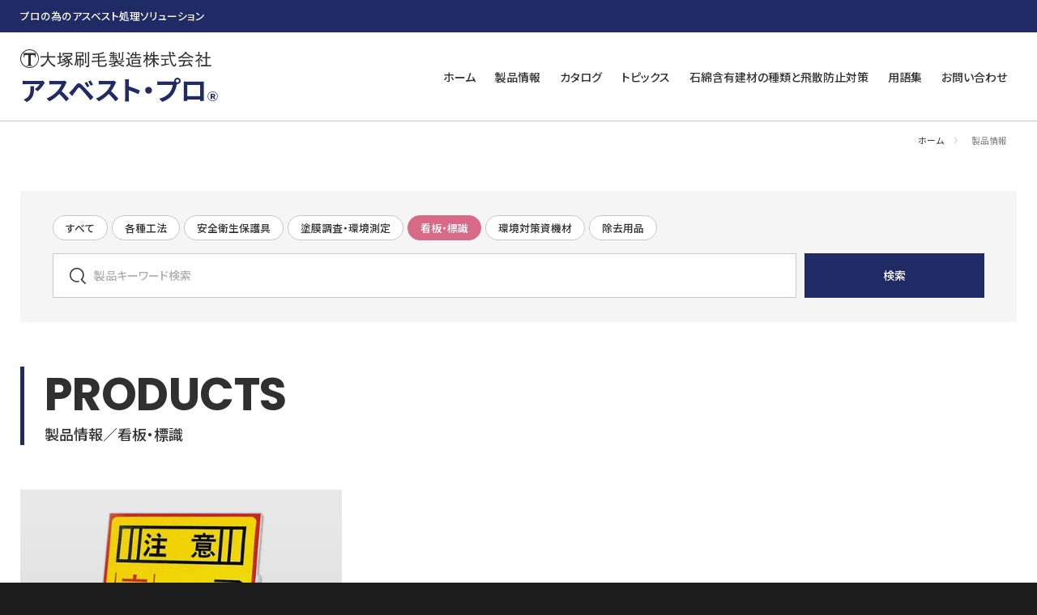

--- FILE ---
content_type: text/html;charset=utf-8
request_url: https://asbestos-taisaku.jp/products/?cate=4
body_size: 3295
content:
<!doctype html>
<html lang="ja">
<head>
<meta charset="utf-8">
<title>製品情報（看板・標識）｜アスベスト・プロ</title>
<meta name="description" content="看板・標識製品情報一覧-P1" />
<meta name="viewport" content="width=device-width,initial-scale=1">
<meta name="format-detection" content="telephone=no">
<meta http-equiv="X-UA-Compatible" content="IE=edge">
<meta property="og:title" content="製品情報（看板・標識）｜アスベスト・プロ">
<meta property="og:description" content="看板・標識製品情報一覧-P1">
<meta property="og:type" content="website">
<meta property="og:url" content="https://asbestos-taisaku.jp/products/?cate=4">
<meta property="og:image" content="https://asbestos-taisaku.jp/images/common/facebook_image.png">
<meta property="og:site_name" content="アスベスト・プロ">
<link rel="icon" type="image/svg+xml" href="../images/common/favicon.svg">
<link rel="apple-touch-icon" href="../images/common/apple_touch_icon.png">
<link rel="stylesheet" href="../css/import.css" media="all">
<link rel="stylesheet" href="../css/products.css" media="all">
<script src="../js/jquery.js"></script>
<script src="../js/common.js"></script>
<script src="../js/megamenu.js"></script>
<!-- Google tag (gtag.js) -->
<script async src="https://www.googletagmanager.com/gtag/js?id=G-XMEZTC8T1T"></script>
<script>
  window.dataLayer = window.dataLayer || [];
  function gtag(){dataLayer.push(arguments);}
  gtag('js', new Date());
  gtag('config', 'G-XMEZTC8T1T');
</script>
</head>

<body>

<!-- ALL:Start -->
<div class="wrapper">

<!-- HEADER:Start -->
<header class="header_area">

<div class="header_contents_area">

<div class="header_catch">プロの為のアスベスト処理ソリューション</div>

<h1 class="header_logo_area">
<div class="header_logo"><a href="https://www.maru-t.co.jp/" target="_blank"><img src="/images/header/header_logo.svg" alt="大塚刷毛製造株式会社"/></a></div>
<div class="header_asbestos_pro_logo"><a href="/">アスベスト・プロ<font size="2">Ⓡ</font></a></div>
</h1>

<nav class="header_nav_area">
	<ul>
		<li class="header_nav"><a href="/"><p>ホーム</p></a></li>
		<li class="header_nav"><a href="/products/"><p>製品情報</p></a></li>
		<li class="header_nav"><a href="/dbook/book4/" target="_blank"><p>カタログ</p></a></li>
		<li class="header_nav"><a href="/topics/"><p>トピックス</p></a></li>
		<li class="header_nav"><a class="mm_nv_com" href="#"><p>石綿含有建材の種類と飛散防止対策</p></a></li>
		<li class="header_nav"><a href="/glossary/"><p>用語集</p></a></li>
		<li class="header_nav"><a href="/contact/"><p>お問い合わせ</p></a></li>
	</ul>
</nav>

<div class="header_global_nav global_nav_icon">
<a class="nav" href="#">
<svg version="1.1" xmlns="http://www.w3.org/2000/svg" xmlns:xlink="http://www.w3.org/1999/xlink" x="0px" y="0px" viewBox="0 0 50 50">
<path d="M0 40h33.3v3.3H0zM0 23.4h50v3.3H0zM0 6.7h41.8V10H0z"/>
</svg>
</a>
</div>

</div>

<!-- MEGA MENU:Start -->
<div id="megamenu_area">

<div class="megamenu_area_com">
<div class="megamenu_flame">
<div class="megamenu_contents">
<div class="megamenu_title_area">
<div class="megamenu_close">
<a class="mm_nv_com" href="#">
<svg version="1.1" xmlns="http://www.w3.org/2000/svg" xmlns:xlink="http://www.w3.org/1999/xlink" x="0px" y="0px" viewBox="0 0 50 50">
<path d="m43.9 8.5-2.4-2.3L25 22.7 8.5 6.2 6.1 8.5 22.6 25 6.1 41.5l2.4 2.4L25 27.4l16.5 16.5 2.4-2.4L27.4 25z"/>
</svg>
</a>
</div>
<div class="megamenu_title"><p>石綿含有建材の種類と飛散防止対策</p></div>
</div>
<nav class="megamenu_nav_list_area">
<div class="megamenu_nav_list"><p class="megamenu_nav"><a href="/asbestos_level1/">石綿含有吹付材（レベル1）</a></p></div>
<div class="megamenu_nav_list"><p class="megamenu_nav"><a href="/asbestos_level2/">石綿含有保温材等（レベル2）</a></p></div>
<div class="megamenu_nav_list"><p class="megamenu_nav"><a href="/asbestos_level3/">石綿含有成形板等（レベル3）</a></p></div>
<div class="megamenu_nav_list"><p class="megamenu_nav"><a href="/asbestos_coating/">石綿含有仕上塗材</a></p></div>
</nav>
</div>
</div>
</div>
<div class="megamenu_main">
	<div class="megamenu_cover_com"></div>
</div>

</div>
<!-- MEGA MENU:End -->

</header>
<!-- HEADER:End -->

<!-- GLOBAL NAV:Start -->
<div class="global_nav_area">

<div class="global_nav_close global_nav_icon">
<a class="nav" href="#">
<svg version="1.1" xmlns="http://www.w3.org/2000/svg" xmlns:xlink="http://www.w3.org/1999/xlink" x="0px" y="0px" viewBox="0 0 50 50">
<path d="m43.9 8.5-2.4-2.3L25 22.7 8.5 6.2 6.1 8.5 22.6 25 6.1 41.5l2.4 2.4L25 27.4l16.5 16.5 2.4-2.4L27.4 25z"/>
</svg>
</a>
</div>

<div class="global_nav_flame">

<div class="global_nav_header">
<div class="catch">プロの為のアスベスト処理ソリューション</div>
<div class="logo"><img src="/images/global_nav/global_nav_logo.svg" alt="大塚刷毛製造株式会社"/></div>
<div class="asbestos_pro_logo">アスベスト・プロ</div>
</div>

<nav class="global_nav_line">
<div class="global_nav_single"><p class="global_nav"><a href="/">ホーム</a></p></div>
<div class="global_nav_single"><p class="global_nav"><a href="/products/">製品情報</a></p></div>
<div class="global_nav_single"><p class="global_nav"><a href="/dbook/book4/" target="_blank">カタログ</a></p></div>
<div class="global_nav_single"><p class="global_nav"><a href="/topics/">トピックス</a></p></div>
</nav>

<div class="global_nav_title"><p>石綿含有建材の種類と飛散防止対策</p></div>

<nav class="global_nav_line">
<div class="global_nav_single"><p class="global_nav"><a href="/asbestos/">作業工法とワークフロー一覧</a></p></div>
<div class="global_nav_double"><p class="global_nav"><a href="/asbestos_level1/">石綿含有吹付材（レベル1）</a></p></div>
<div class="global_nav_double"><p class="global_nav"><a href="/asbestos_level2/">石綿含有保温材等（レベル2）</a></p></div>
<div class="global_nav_double"><p class="global_nav"><a href="/asbestos_level3/">石綿含有成形板等（レベル3）</a></p></div>
<div class="global_nav_double"><p class="global_nav"><a href="/asbestos_coating/">石綿含有仕上塗材</a></p></div>
</nav>

<nav class="global_nav_noline">
<div class="global_nav_single"><p class="global_nav"><a href="/products/safety.php">保護具等の選定</a></p></div>
<div class="global_nav_single"><p class="global_nav"><a href="/glossary/">用語集</a></p></div>
<div class="global_nav_single"><p class="global_nav"><a href="/contact/">お問い合わせ</a></p></div>
<div class="global_nav_single"><p class="global_nav"><a href="/privacy/">プライバシーポリシー</a></p></div>
<div class="global_nav_single"><p class="global_nav"><a href="/sitepolicy/">このサイトについて</a></p></div>
<div class="global_nav_single"><p class="global_nav"><a href="/legal/">ご利用条件</a></p></div>
</nav>

</div>

</div>
<!-- GLOBAL NAV:End -->

<!-- CONTENTS:Start -->
<div class="contents_area">

<!-- BREADCRUMB:Start -->
<nav class="breadcrumb_area">

<ul class="breadcrumb" itemscope="itemscope" itemtype="https://schema.org/BreadcrumbList">
	<li class="link" itemscope="itemscope" itemprop="itemListElement" itemtype="https://schema.org/ListItem">
		<a itemprop="item" href="../"><span itemprop="name">ホーム</span></a>
		<meta itemprop="position" content="1"/>
	</li>
	<li class="page" itemscope="itemscope" itemprop="itemListElement" itemtype="https://schema.org/ListItem">
		<a itemprop="item"><span itemprop="name">製品情報</span></a>
		<meta itemprop="position" content="2"/>
	</li>
</ul>

</nav>
<!-- BREADCRUMB:End -->

<!-- CONTENTS FLAME:Start -->
<div class="contents_flame">

<!-- SEARCH:Start -->
<div class="search_area">

<div class="search_category_list_area">
<nav class="search_category_list">
	<ul>
		<li class="all"><a href="../products/">すべて</a></li>
		<li class="category01"><a href="../products/?cate=1">各種工法</a></li>
		<li class="category02"><a href="../products/?cate=2">安全衛生保護具</a></li>
		<li class="category03"><a href="../products/?cate=3">塗膜調査・環境測定</a></li>
		<li class="category04 page"><a href="../products/?cate=4">看板・標識</a></li>
		<li class="category05"><a href="../products/?cate=5">環境対策資機材</a></li>
		<li class="category06"><a href="../products/?cate=6">除去用品</a></li>
	</ul>
</nav>
</div>

<div class="search_form">
<div class="search_word_flame">
<form name="seekfrm" id="seekfrm" action="../products/" method="post">
<input type="hidden" name="seekon" id="seekon" value="Search">
<input type="hidden" name="sel_category" id="sel_category" value="4">
<input type="text" maxlength="100" class="form_box" placeholder="製品キーワード検索" name="txt_word" id="txt_word" value="" />
</form>
</div>
</div>
<div class="search_nav">
<div class="search_word_flame">
<p><a href="#" class="btnSeek" onClick="document.seekfrm.submit(); return false;">検索</a></p>
</div>
</div>

</div>
<!-- SEARCH:End -->

<!-- CONTENTS TITLE:Start -->
<div class="products_contents_title_area">
<p class="eng">PRODUCTS</p>
<h2 class="title_category">製品情報／看板・標識</h2>
</div>
<!-- CONTENTS TITLE:End -->


<div class="products_list_area">


<div class="products_list">
<a href="products.php?d=101">
<div class="img" style="background-image:url(../uptimg/seihin_l/2309/l22162932989.jpg);"></div>
<div class="text_box category04">
<p class="category category04">看板・標識</p>
<p class="title">工事用看板　アスベストｰ1</p>
</div>
</a>
</div>


</div>



</div>
<!-- CONTENTS FLAME:End -->

</div>
<!-- CONTENTS:End -->

<!-- FOOTER:Start -->
<footer class="footer_area">

<div class="footer_contents_area">
<div class="footer_contents_left">
<div class="footer_logo"><a href="https://www.maru-t.co.jp/" target="_blank">運営会社：大塚刷毛製造株式会社</a></div>
<div class="footer_address">
<p>〒160-8511 東京都新宿区四谷4-1<br>
TEL. <a href="tel:0333598724">03-3359-8724</a>／FAX. 03-3352-2915</p>
</div>
</div>
<div class="footer_contents_right">
<div class="footer_tel">
<p class="title">お電話でのお問い合わせ</p>
<p><span>TEL.</span><a href="tel:0120985471">0120-985-471</a></p>
</div>
<div class="footer_contact">
<p class="title">メールでのお問い合わせ</p>
<p><a href="/contact/">お問い合わせフォーム</a></p>
</div>
</div>
<div class="footer_contents">
<nav class="footer_nav_area">
<div class="footer_nav"><p><a href="/contact/">お問い合わせ</a></p></div>
<div class="footer_nav"><p><a href="/privacy/">プライバシーポリシー</a></p></div>
<div class="footer_nav"><p><a href="/sitepolicy/">このサイトについて</a></p></div>
<div class="footer_nav"><p><a href="/legal/">ご利用条件</a></p></div>
<div class="footer_copyright"><p><span>Copyright (C) Ohtsuka Brush Mfg. Co.,Ltd. All Rights Reserved.</span></p></div>
</nav>
</div>
</div>

</footer>
<!-- FOOTER:End -->

<!-- SCROLL:Start -->
<div class="scroll_area">

<div class="page_scroll"><a href="#top">PAGE<br>SCROLL</a></div>

</div>
<!-- SCROLL:End -->

</div>
<!-- ALL:End -->

</body>
</html>

--- FILE ---
content_type: text/css
request_url: https://asbestos-taisaku.jp/css/import.css
body_size: 262
content:
@charset "utf-8";

/*=========================================*/
/* IMPORT */
/*=========================================*/


/*-- 基本設定 --*/

@import url("reset.css");


/*-- 共通設定 --*/

@import url("common.css");
@import url("global_nav.css");


/*-- フォント設定 --*/

@import url("font.css");


/*-- Mega Menu --*/

@import url("megamenu.css");



--- FILE ---
content_type: text/css
request_url: https://asbestos-taisaku.jp/css/products.css
body_size: 6553
content:
@charset "utf-8";

/*=========================================*/
/* 製品情報 */
/*=========================================*/


/*-- SEARCH --*/

.search_area{
	position:relative;
	margin:50px auto 0px auto;
	padding:40px 50px 40px 50px;
	background-color:rgba(245,245,245,1.0);
	overflow:hidden;
}

.search_form{
	float:left;
	width:80%;
}

.search_nav{
	float:left;
	width:20%;
}

.search_word_flame{
	padding:5px 5px 5px 5px;
}

.search_nav p{
	background-color:rgba(32,42,100,1.0);
	box-sizing:border-box;
	transition:0.25s ease-out;
}

.search_nav p:hover{
	background-color:rgba(24,31,82,1.0);
}

.search_nav a{
	padding:0px 15px 0px 15px;
	font-size:100%;
	line-height:60px;
	color:rgba(255,255,255,1.0);
	display:block;
	text-align:center;
	font-weight:500;
}

.search_nav a:link{ text-decoration:none; }
.search_nav a:visited{ text-decoration:none; }
.search_nav a:hover{ text-decoration:none; }
.search_nav a:active{ text-decoration:none; }

@media screen and (max-width:1280px){

.search_area{
	position:relative;
	margin:40px auto 0px auto;
	padding:25px 35px 25px 35px;
	background-color:rgba(245,245,245,1.0);
	overflow:hidden;
}

.search_word_area{
	padding:0px 0px 50px 0px;
	overflow:hidden;
}

.search_select{
	float:left;
	width:50%;
}

.search_form{
	float:left;
	width:80%;
}

.search_nav{
	float:left;
	width:20%;
}

.search_word_flame{
	padding:5px 5px 5px 5px;
}

.search_nav p{
	background-color:rgba(32,42,100,1.0);
	box-sizing:border-box;
	transition:0.25s ease-out;
}

.search_nav p:hover{
	background-color:rgba(24,31,82,1.0);
}

.search_nav a{
	padding:0px 12px 0px 12px;
	font-size:87.5%;
	line-height:55px;
	color:rgba(255,255,255,1.0);
	display:block;
	text-align:center;
	font-weight:500;
}

.search_nav a:link{ text-decoration:none; }
.search_nav a:visited{ text-decoration:none; }
.search_nav a:hover{ text-decoration:none; }
.search_nav a:active{ text-decoration:none; }

}

@media all and (max-width:960px), print{

.search_area{
	position:relative;
	margin:30px auto 0px auto;
	padding:10px 20px 10px 20px;
	background-color:rgba(245,245,245,1.0);
	overflow:hidden;
}

.search_word_area{
	padding:0px 0px 40px 0px;
}

.search_word_flame{
	padding:4px 4px 4px 4px;
}

.search_nav p{
	background-color:rgba(32,42,100,1.0);
	box-sizing:border-box;
	transition:0.25s ease-out;
}

.search_nav p:hover{
	background-color:rgba(32,42,100,1.0);
}

.search_nav a{
	font-size:75%;
	line-height:50px;
}

}


/*-- FORM INPUT --*/

.form_box{
	padding:0px 15px 0px 50px;
	width:100%;
	height:60px;
	background-color:rgba(255,255,255,1.0);
	background-image:url(../images/common/serach_icon.svg);
	background-repeat:no-repeat;
	background-size:20px auto;
	background-position:left 20px center;
	border:1px solid rgba(200,200,200,1.0);
	box-sizing:border-box;
	font-size:100%;
	line-height:60px;
	color:rgba(48,48,48,1.0);
	display:block;
	font-weight:500;
}

.form_box:focus{
	border:1px solid rgba(32,42,100,1.0);
}

@media screen and (max-width:1280px){

.form_box{
	padding:0px 12px 0px 50px;
	width:100%;
	height:55px;
	background-color:rgba(255,255,255,1.0);
	border:1px solid rgba(200,200,200,1.0);
	box-sizing:border-box;
	font-size:87.5%;
	line-height:55px;
	color:rgba(48,48,48,1.0);
	display:block;
	font-weight:500;
}

}

@media all and (max-width:960px), print{

.form_box{
	height:50px;
	font-size:75%;
	line-height:50px;
}

}


/*-- FORM RESET --*/

input::-ms-clear{
	visibility:hidden;
}

input,
select{
	font-size:100%;
	letter-spacing:0em;
	font-feature-settings:"palt" 1;
	font-family:'Noto Sans JP', arial, sans-serif;
}

@media screen and (max-width:1280px){

input::-ms-clear{
	visibility:hidden;
}

input,
select{
	font-size:100%;
	letter-spacing:0em;
	font-feature-settings:"palt" 1;
	font-family:'Noto Sans JP', arial, sans-serif;
}

}


/*-- SEARCH CATEGORY LIST --*/

.search_category_list_area{
	width:100%;
	margin:0px auto -5px auto;
	padding:5px 5px 15px 5px;
	overflow:hidden;
}

.search_category_list{
	margin:0px auto 0px auto;
	padding:0px 0px 0px 0px;
}

.search_category_list ul{
	display:inline-block;
	margin:0px auto 0px auto;
	padding:0px 0px 0px 0px;
	overflow:hidden;
}

.search_category_list li.all{
	float:left;
	margin:0px 5px 5px 0px;
	padding:0px 0px 0px 0px;
}

.search_category_list li.all a:link{
	display:block;
	margin:0px auto 0px auto;
	padding:5px 20px 5px 20px;
	border:solid 1px rgba(200,200,200,1.0);
	box-sizing:border-box;
	border-radius:50px;
	background-color:rgba(255,255,255,1.0);
	color:rgba(48,48,48,1.0);
	text-align:center;
	text-decoration:none;
	font-size:85%;
	font-weight:500;
	line-height:150%;
	transition:0.25s ease-out;
}

.search_category_list li.all a:visited{
	display:block;
	margin:0px auto 0px auto;
	padding:5px 20px 5px 20px;
	border:solid 1px rgba(200,200,200,1.0);
	box-sizing:border-box;
	border-radius:50px;
	background-color:rgba(255,255,255,1.0);
	color:rgba(48,48,48,1.0);
	text-align:center;
	text-decoration:none;
	font-size:85%;
	font-weight:500;
	line-height:150%;
	transition:0.25s ease-out;
}

.search_category_list li.all a:hover,active{
	display:block;
	margin:0px auto 0px auto;
	padding:5px 20px 5px 20px;
	border:solid 1px rgba(32,42,100,1.0);
	box-sizing:border-box;
	border-radius:50px;
	background-color:rgba(32,42,100,1.0);
	color:rgba(255,255,255,1.0);
	text-align:center;
	text-decoration:none;
	font-size:85%;
	font-weight:500;
	line-height:150%;
	opacity:1.0;
}

.search_category_list li.all.page{
	float:left;
	margin:0px 5px 5px 0px;
	padding:0px 0px 0px 0px;
}

.search_category_list li.all.page a:link{
	display:block;
	margin:0px auto 0px auto;
	padding:5px 20px 5px 20px;
	border:solid 1px rgba(32,42,100,1.0);
	box-sizing:border-box;
	border-radius:50px;
	background-color:rgba(32,42,100,1.0);
	color:rgba(255,255,255,1.0);
	text-align:center;
	text-decoration:none;
	font-size:85%;
	font-weight:500;
	line-height:150%;
	transition:0.25s ease-out;
}

.search_category_list li.all.page a:visited{
	display:block;
	margin:0px auto 0px auto;
	padding:5px 20px 5px 20px;
	border:solid 1px rgba(32,42,100,1.0);
	box-sizing:border-box;
	border-radius:50px;
	background-color:rgba(32,42,100,1.0);
	color:rgba(255,255,255,1.0);
	text-align:center;
	text-decoration:none;
	font-size:85%;
	font-weight:500;
	line-height:150%;
	transition:0.25s ease-out;
}

.search_category_list li.all.page a:hover,active{
	display:block;
	margin:0px auto 0px auto;
	padding:5px 20px 5px 20px;
	border:solid 1px rgba(32,42,100,1.0);
	box-sizing:border-box;
	border-radius:50px;
	background-color:rgba(32,42,100,1.0);
	color:rgba(255,255,255,1.0);
	text-align:center;
	text-decoration:none;
	font-size:85%;
	font-weight:500;
	line-height:150%;
	opacity:1.0;
}

.search_category_list li.category01{
	float:left;
	margin:0px 5px 5px 0px;
	padding:0px 0px 0px 0px;
}

.search_category_list li.category01 a:link{
	display:block;
	margin:0px auto 0px auto;
	padding:5px 20px 5px 20px;
	border:solid 1px rgba(200,200,200,1.0);
	box-sizing:border-box;
	border-radius:50px;
	background-color:rgba(255,255,255,1.0);
	color:rgba(48,48,48,1.0);
	text-align:center;
	text-decoration:none;
	font-size:85%;
	font-weight:500;
	line-height:150%;
	transition:0.25s ease-out;
}

.search_category_list li.category01 a:visited{
	display:block;
	margin:0px auto 0px auto;
	padding:5px 20px 5px 20px;
	border:solid 1px rgba(200,200,200,1.0);
	box-sizing:border-box;
	border-radius:50px;
	background-color:rgba(255,255,255,1.0);
	color:rgba(48,48,48,1.0);
	text-align:center;
	text-decoration:none;
	font-size:85%;
	font-weight:500;
	line-height:150%;
	transition:0.25s ease-out;
}

.search_category_list li.category01 a:hover,active{
	display:block;
	margin:0px auto 0px auto;
	padding:5px 20px 5px 20px;
	border:solid 1px rgba(27,156,218,1.0);
	box-sizing:border-box;
	border-radius:50px;
	background-color:rgba(27,156,218,1.0);
	color:rgba(255,255,255,1.0);
	text-align:center;
	text-decoration:none;
	font-size:85%;
	font-weight:500;
	line-height:150%;
	opacity:1.0;
}

.search_category_list li.category01.page{
	float:left;
	margin:0px 5px 5px 0px;
	padding:0px 0px 0px 0px;
}

.search_category_list li.category01.page a:link{
	display:block;
	margin:0px auto 0px auto;
	padding:5px 20px 5px 20px;
	border:solid 1px rgba(27,156,218,1.0);
	box-sizing:border-box;
	border-radius:50px;
	background-color:rgba(27,156,218,1.0);
	color:rgba(255,255,255,1.0);
	text-align:center;
	text-decoration:none;
	font-size:85%;
	font-weight:500;
	line-height:150%;
	transition:0.25s ease-out;
}

.search_category_list li.category01.page a:visited{
	display:block;
	margin:0px auto 0px auto;
	padding:5px 20px 5px 20px;
	border:solid 1px rgba(27,156,218,1.0);
	box-sizing:border-box;
	border-radius:50px;
	background-color:rgba(27,156,218,1.0);
	color:rgba(255,255,255,1.0);
	text-align:center;
	text-decoration:none;
	font-size:85%;
	font-weight:500;
	line-height:150%;
	transition:0.25s ease-out;
}

.search_category_list li.category01.page a:hover,active{
	display:block;
	margin:0px auto 0px auto;
	padding:5px 20px 5px 20px;
	border:solid 1px rgba(27,156,218,1.0);
	box-sizing:border-box;
	border-radius:50px;
	background-color:rgba(27,156,218,1.0);
	color:rgba(255,255,255,1.0);
	text-align:center;
	text-decoration:none;
	font-size:85%;
	font-weight:500;
	line-height:150%;
	opacity:1.0;
}

.search_category_list li.category02{
	float:left;
	margin:0px 5px 5px 0px;
	padding:0px 0px 0px 0px;
}

.search_category_list li.category02 a:link{
	display:block;
	margin:0px auto 0px auto;
	padding:5px 20px 5px 20px;
	border:solid 1px rgba(200,200,200,1.0);
	box-sizing:border-box;
	border-radius:50px;
	background-color:rgba(255,255,255,1.0);
	color:rgba(48,48,48,1.0);
	text-align:center;
	text-decoration:none;
	font-size:85%;
	font-weight:500;
	line-height:150%;
	transition:0.25s ease-out;
}

.search_category_list li.category02 a:visited{
	display:block;
	margin:0px auto 0px auto;
	padding:5px 20px 5px 20px;
	border:solid 1px rgba(200,200,200,1.0);
	box-sizing:border-box;
	border-radius:50px;
	background-color:rgba(255,255,255,1.0);
	color:rgba(48,48,48,1.0);
	text-align:center;
	text-decoration:none;
	font-size:85%;
	font-weight:500;
	line-height:150%;
	transition:0.25s ease-out;
}

.search_category_list li.category02 a:hover,active{
	display:block;
	margin:0px auto 0px auto;
	padding:5px 20px 5px 20px;
	border:solid 1px rgba(31,151,179,1.0);
	box-sizing:border-box;
	border-radius:50px;
	background-color:rgba(31,151,179,1.0);
	color:rgba(255,255,255,1.0);
	text-align:center;
	text-decoration:none;
	font-size:85%;
	font-weight:500;
	line-height:150%;
	opacity:1.0;
}

.search_category_list li.category02.page{
	float:left;
	margin:0px 5px 5px 0px;
	padding:0px 0px 0px 0px;
}

.search_category_list li.category02.page a:link{
	display:block;
	margin:0px auto 0px auto;
	padding:5px 20px 5px 20px;
	border:solid 1px rgba(31,151,179,1.0);
	box-sizing:border-box;
	border-radius:50px;
	background-color:rgba(31,151,179,1.0);
	color:rgba(255,255,255,1.0);
	text-align:center;
	text-decoration:none;
	font-size:85%;
	font-weight:500;
	line-height:150%;
	transition:0.25s ease-out;
}

.search_category_list li.category02.page a:visited{
	display:block;
	margin:0px auto 0px auto;
	padding:5px 20px 5px 20px;
	border:solid 1px rgba(31,151,179,1.0);
	box-sizing:border-box;
	border-radius:50px;
	background-color:rgba(31,151,179,1.0);
	color:rgba(255,255,255,1.0);
	text-align:center;
	text-decoration:none;
	font-size:85%;
	font-weight:500;
	line-height:150%;
	transition:0.25s ease-out;
}

.search_category_list li.category02.page a:hover,active{
	display:block;
	margin:0px auto 0px auto;
	padding:5px 20px 5px 20px;
	border:solid 1px rgba(31,151,179,1.0);
	box-sizing:border-box;
	border-radius:50px;
	background-color:rgba(31,151,179,1.0);
	color:rgba(255,255,255,1.0);
	text-align:center;
	text-decoration:none;
	font-size:85%;
	font-weight:500;
	line-height:150%;
	opacity:1.0;
}

.search_category_list li.category03{
	float:left;
	margin:0px 5px 5px 0px;
	padding:0px 0px 0px 0px;
}

.search_category_list li.category03 a:link{
	display:block;
	margin:0px auto 0px auto;
	padding:5px 20px 5px 20px;
	border:solid 1px rgba(200,200,200,1.0);
	box-sizing:border-box;
	border-radius:50px;
	background-color:rgba(255,255,255,1.0);
	color:rgba(48,48,48,1.0);
	text-align:center;
	text-decoration:none;
	font-size:85%;
	font-weight:500;
	line-height:150%;
	transition:0.25s ease-out;
}

.search_category_list li.category03 a:visited{
	display:block;
	margin:0px auto 0px auto;
	padding:5px 20px 5px 20px;
	border:solid 1px rgba(200,200,200,1.0);
	box-sizing:border-box;
	border-radius:50px;
	background-color:rgba(255,255,255,1.0);
	color:rgba(48,48,48,1.0);
	text-align:center;
	text-decoration:none;
	font-size:85%;
	font-weight:500;
	line-height:150%;
	transition:0.25s ease-out;
}

.search_category_list li.category03 a:hover,active{
	display:block;
	margin:0px auto 0px auto;
	padding:5px 20px 5px 20px;
	border:solid 1px rgba(95,103,164,1.0);
	box-sizing:border-box;
	border-radius:50px;
	background-color:rgba(95,103,164,1.0);
	color:rgba(255,255,255,1.0);
	text-align:center;
	text-decoration:none;
	font-size:85%;
	font-weight:500;
	line-height:150%;
	opacity:1.0;
}

.search_category_list li.category03.page{
	float:left;
	margin:0px 5px 5px 0px;
	padding:0px 0px 0px 0px;
}

.search_category_list li.category03.page a:link{
	display:block;
	margin:0px auto 0px auto;
	padding:5px 20px 5px 20px;
	border:solid 1px rgba(95,103,164,1.0);
	box-sizing:border-box;
	border-radius:50px;
	background-color:rgba(95,103,164,1.0);
	color:rgba(255,255,255,1.0);
	text-align:center;
	text-decoration:none;
	font-size:85%;
	font-weight:500;
	line-height:150%;
	transition:0.25s ease-out;
}

.search_category_list li.category03.page a:visited{
	display:block;
	margin:0px auto 0px auto;
	padding:5px 20px 5px 20px;
	border:solid 1px rgba(95,103,164,1.0);
	box-sizing:border-box;
	border-radius:50px;
	background-color:rgba(95,103,164,1.0);
	color:rgba(255,255,255,1.0);
	text-align:center;
	text-decoration:none;
	font-size:85%;
	font-weight:500;
	line-height:150%;
	transition:0.25s ease-out;
}

.search_category_list li.category03.page a:hover,active{
	display:block;
	margin:0px auto 0px auto;
	padding:5px 20px 5px 20px;
	border:solid 1px rgba(95,103,164,1.0);
	box-sizing:border-box;
	border-radius:50px;
	background-color:rgba(95,103,164,1.0);
	color:rgba(255,255,255,1.0);
	text-align:center;
	text-decoration:none;
	font-size:85%;
	font-weight:500;
	line-height:150%;
	opacity:1.0;
}

.search_category_list li.category04{
	float:left;
	margin:0px 5px 5px 0px;
	padding:0px 0px 0px 0px;
}

.search_category_list li.category04 a:link{
	display:block;
	margin:0px auto 0px auto;
	padding:5px 20px 5px 20px;
	border:solid 1px rgba(200,200,200,1.0);
	box-sizing:border-box;
	border-radius:50px;
	background-color:rgba(255,255,255,1.0);
	color:rgba(48,48,48,1.0);
	text-align:center;
	text-decoration:none;
	font-size:85%;
	font-weight:500;
	line-height:150%;
	transition:0.25s ease-out;
}

.search_category_list li.category04 a:visited{
	display:block;
	margin:0px auto 0px auto;
	padding:5px 20px 5px 20px;
	border:solid 1px rgba(200,200,200,1.0);
	box-sizing:border-box;
	border-radius:50px;
	background-color:rgba(255,255,255,1.0);
	color:rgba(48,48,48,1.0);
	text-align:center;
	text-decoration:none;
	font-size:85%;
	font-weight:500;
	line-height:150%;
	transition:0.25s ease-out;
}

.search_category_list li.category04 a:hover,active{
	display:block;
	margin:0px auto 0px auto;
	padding:5px 20px 5px 20px;
	border:solid 1px rgba(215,106,135,1.0);
	box-sizing:border-box;
	border-radius:50px;
	background-color:rgba(215,106,135,1.0);
	color:rgba(255,255,255,1.0);
	text-align:center;
	text-decoration:none;
	font-size:85%;
	font-weight:500;
	line-height:150%;
	opacity:1.0;
}

.search_category_list li.category04.page{
	float:left;
	margin:0px 5px 5px 0px;
	padding:0px 0px 0px 0px;
}

.search_category_list li.category04.page a:link{
	display:block;
	margin:0px auto 0px auto;
	padding:5px 20px 5px 20px;
	border:solid 1px rgba(215,106,135,1.0);
	box-sizing:border-box;
	border-radius:50px;
	background-color:rgba(215,106,135,1.0);
	color:rgba(255,255,255,1.0);
	text-align:center;
	text-decoration:none;
	font-size:85%;
	font-weight:500;
	line-height:150%;
	transition:0.25s ease-out;
}

.search_category_list li.category04.page a:visited{
	display:block;
	margin:0px auto 0px auto;
	padding:5px 20px 5px 20px;
	border:solid 1px rgba(215,106,135,1.0);
	box-sizing:border-box;
	border-radius:50px;
	background-color:rgba(215,106,135,1.0);
	color:rgba(255,255,255,1.0);
	text-align:center;
	text-decoration:none;
	font-size:85%;
	font-weight:500;
	line-height:150%;
	transition:0.25s ease-out;
}

.search_category_list li.category04.page a:hover,active{
	display:block;
	margin:0px auto 0px auto;
	padding:5px 20px 5px 20px;
	border:solid 1px rgba(215,106,135,1.0);
	box-sizing:border-box;
	border-radius:50px;
	background-color:rgba(215,106,135,1.0);
	color:rgba(255,255,255,1.0);
	text-align:center;
	text-decoration:none;
	font-size:85%;
	font-weight:500;
	line-height:150%;
	opacity:1.0;
}

.search_category_list li.category05{
	float:left;
	margin:0px 5px 5px 0px;
	padding:0px 0px 0px 0px;
}

.search_category_list li.category05 a:link{
	display:block;
	margin:0px auto 0px auto;
	padding:5px 20px 5px 20px;
	border:solid 1px rgba(200,200,200,1.0);
	box-sizing:border-box;
	border-radius:50px;
	background-color:rgba(255,255,255,1.0);
	color:rgba(48,48,48,1.0);
	text-align:center;
	text-decoration:none;
	font-size:85%;
	font-weight:500;
	line-height:150%;
	transition:0.25s ease-out;
}

.search_category_list li.category05 a:visited{
	display:block;
	margin:0px auto 0px auto;
	padding:5px 20px 5px 20px;
	border:solid 1px rgba(200,200,200,1.0);
	box-sizing:border-box;
	border-radius:50px;
	background-color:rgba(255,255,255,1.0);
	color:rgba(48,48,48,1.0);
	text-align:center;
	text-decoration:none;
	font-size:85%;
	font-weight:500;
	line-height:150%;
	transition:0.25s ease-out;
}

.search_category_list li.category05 a:hover,active{
	display:block;
	margin:0px auto 0px auto;
	padding:5px 20px 5px 20px;
	border:solid 1px rgba(223,117,82,1.0);
	box-sizing:border-box;
	border-radius:50px;
	background-color:rgba(223,117,82,1.0);
	color:rgba(255,255,255,1.0);
	text-align:center;
	text-decoration:none;
	font-size:85%;
	font-weight:500;
	line-height:150%;
	opacity:1.0;
}

.search_category_list li.category05.page{
	float:left;
	margin:0px 5px 5px 0px;
	padding:0px 0px 0px 0px;
}

.search_category_list li.category05.page a:link{
	display:block;
	margin:0px auto 0px auto;
	padding:5px 20px 5px 20px;
	border:solid 1px rgba(223,117,82,1.0);
	box-sizing:border-box;
	border-radius:50px;
	background-color:rgba(223,117,82,1.0);
	color:rgba(255,255,255,1.0);
	text-align:center;
	text-decoration:none;
	font-size:85%;
	font-weight:500;
	line-height:150%;
	transition:0.25s ease-out;
}

.search_category_list li.category05.page a:visited{
	display:block;
	margin:0px auto 0px auto;
	padding:5px 20px 5px 20px;
	border:solid 1px rgba(223,117,82,1.0);
	box-sizing:border-box;
	border-radius:50px;
	background-color:rgba(223,117,82,1.0);
	color:rgba(255,255,255,1.0);
	text-align:center;
	text-decoration:none;
	font-size:85%;
	font-weight:500;
	line-height:150%;
	transition:0.25s ease-out;
}

.search_category_list li.category05.page a:hover,active{
	display:block;
	margin:0px auto 0px auto;
	padding:5px 20px 5px 20px;
	border:solid 1px rgba(223,117,82,1.0);
	box-sizing:border-box;
	border-radius:50px;
	background-color:rgba(223,117,82,1.0);
	color:rgba(255,255,255,1.0);
	text-align:center;
	text-decoration:none;
	font-size:85%;
	font-weight:500;
	line-height:150%;
	opacity:1.0;
}

.search_category_list li.category06{
	float:left;
	margin:0px 5px 5px 0px;
	padding:0px 0px 0px 0px;
}

.search_category_list li.category06 a:link{
	display:block;
	margin:0px auto 0px auto;
	padding:5px 20px 5px 20px;
	border:solid 1px rgba(200,200,200,1.0);
	box-sizing:border-box;
	border-radius:50px;
	background-color:rgba(255,255,255,1.0);
	color:rgba(48,48,48,1.0);
	text-align:center;
	text-decoration:none;
	font-size:85%;
	font-weight:500;
	line-height:150%;
	transition:0.25s ease-out;
}

.search_category_list li.category06 a:visited{
	display:block;
	margin:0px auto 0px auto;
	padding:5px 20px 5px 20px;
	border:solid 1px rgba(200,200,200,1.0);
	box-sizing:border-box;
	border-radius:50px;
	background-color:rgba(255,255,255,1.0);
	color:rgba(48,48,48,1.0);
	text-align:center;
	text-decoration:none;
	font-size:85%;
	font-weight:500;
	line-height:150%;
	transition:0.25s ease-out;
}

.search_category_list li.category06 a:hover,active{
	display:block;
	margin:0px auto 0px auto;
	padding:5px 20px 5px 20px;
	border:solid 1px rgba(111,173,31,1.0);
	box-sizing:border-box;
	border-radius:50px;
	background-color:rgba(111,173,31,1.0);
	color:rgba(255,255,255,1.0);
	text-align:center;
	text-decoration:none;
	font-size:85%;
	font-weight:500;
	line-height:150%;
	opacity:1.0;
}

.search_category_list li.category06.page{
	float:left;
	margin:0px 5px 5px 0px;
	padding:0px 0px 0px 0px;
}

.search_category_list li.category06.page a:link{
	display:block;
	margin:0px auto 0px auto;
	padding:5px 20px 5px 20px;
	border:solid 1px rgba(111,173,31,1.0);
	box-sizing:border-box;
	border-radius:50px;
	background-color:rgba(111,173,31,1.0);
	color:rgba(255,255,255,1.0);
	text-align:center;
	text-decoration:none;
	font-size:85%;
	font-weight:500;
	line-height:150%;
	transition:0.25s ease-out;
}

.search_category_list li.category06.page a:visited{
	display:block;
	margin:0px auto 0px auto;
	padding:5px 20px 5px 20px;
	border:solid 1px rgba(111,173,31,1.0);
	box-sizing:border-box;
	border-radius:50px;
	background-color:rgba(111,173,31,1.0);
	color:rgba(255,255,255,1.0);
	text-align:center;
	text-decoration:none;
	font-size:85%;
	font-weight:500;
	line-height:150%;
	transition:0.25s ease-out;
}

.search_category_list li.category06.page a:hover,active{
	display:block;
	margin:0px auto 0px auto;
	padding:5px 20px 5px 20px;
	border:solid 1px rgba(111,173,31,1.0);
	box-sizing:border-box;
	border-radius:50px;
	background-color:rgba(111,173,31,1.0);
	color:rgba(255,255,255,1.0);
	text-align:center;
	text-decoration:none;
	font-size:85%;
	font-weight:500;
	line-height:150%;
	opacity:1.0;
}

@media screen and (max-width:1280px){

.search_category_list_area{
	width:100%;
	margin:0px auto -5px auto;
	padding:5px 5px 10px 5px;
	overflow:hidden;
}

.search_category_list{
	margin:0px auto 0px auto;
	padding:0px 0px 0px 0px;
}

.search_category_list ul{
	display:inline-block;
	margin:0px auto 0px auto;
	padding:0px 0px 0px 0px;
	overflow:hidden;
}

.search_category_list li.all{
	float:left;
	margin:0px 5px 5px 0px;
	padding:0px 0px 0px 0px;
}

.search_category_list li.all a:link{
	display:block;
	margin:0px auto 0px auto;
	padding:5px 15px 5px 15px;
	border:solid 1px rgba(200,200,200,1.0);
	box-sizing:border-box;
	border-radius:50px;
	background-color:rgba(255,255,255,1.0);
	color:rgba(48,48,48,1.0);
	text-align:center;
	text-decoration:none;
	font-size:80%;
	font-weight:500;
	line-height:150%;
	transition:0.25s ease-out;
}

.search_category_list li.all a:visited{
	display:block;
	margin:0px auto 0px auto;
	padding:5px 15px 5px 15px;
	border:solid 1px rgba(200,200,200,1.0);
	box-sizing:border-box;
	border-radius:50px;
	background-color:rgba(255,255,255,1.0);
	color:rgba(48,48,48,1.0);
	text-align:center;
	text-decoration:none;
	font-size:80%;
	font-weight:500;
	line-height:150%;
	transition:0.25s ease-out;
}

.search_category_list li.all a:hover,active{
	display:block;
	margin:0px auto 0px auto;
	padding:5px 15px 5px 15px;
	border:solid 1px rgba(32,42,100,1.0);
	box-sizing:border-box;
	border-radius:50px;
	background-color:rgba(32,42,100,1.0);
	color:rgba(255,255,255,1.0);
	text-align:center;
	text-decoration:none;
	font-size:80%;
	font-weight:500;
	line-height:150%;
	opacity:1.0;
}

.search_category_list li.all.page{
	float:left;
	margin:0px 5px 5px 0px;
	padding:0px 0px 0px 0px;
}

.search_category_list li.all.page a:link{
	display:block;
	margin:0px auto 0px auto;
	padding:5px 15px 5px 15px;
	border:solid 1px rgba(32,42,100,1.0);
	box-sizing:border-box;
	border-radius:50px;
	background-color:rgba(32,42,100,1.0);
	color:rgba(255,255,255,1.0);
	text-align:center;
	text-decoration:none;
	font-size:80%;
	font-weight:500;
	line-height:150%;
	transition:0.25s ease-out;
}

.search_category_list li.all.page a:visited{
	display:block;
	margin:0px auto 0px auto;
	padding:5px 15px 5px 15px;
	border:solid 1px rgba(32,42,100,1.0);
	box-sizing:border-box;
	border-radius:50px;
	background-color:rgba(32,42,100,1.0);
	color:rgba(255,255,255,1.0);
	text-align:center;
	text-decoration:none;
	font-size:80%;
	font-weight:500;
	line-height:150%;
	transition:0.25s ease-out;
}

.search_category_list li.all.page a:hover,active{
	display:block;
	margin:0px auto 0px auto;
	padding:5px 15px 5px 15px;
	border:solid 1px rgba(32,42,100,1.0);
	box-sizing:border-box;
	border-radius:50px;
	background-color:rgba(32,42,100,1.0);
	color:rgba(255,255,255,1.0);
	text-align:center;
	text-decoration:none;
	font-size:80%;
	font-weight:500;
	line-height:150%;
	opacity:1.0;
}

.search_category_list li.category01{
	float:left;
	margin:0px 5px 5px 0px;
	padding:0px 0px 0px 0px;
}

.search_category_list li.category01 a:link{
	display:block;
	margin:0px auto 0px auto;
	padding:5px 15px 5px 15px;
	border:solid 1px rgba(200,200,200,1.0);
	box-sizing:border-box;
	border-radius:50px;
	background-color:rgba(255,255,255,1.0);
	color:rgba(48,48,48,1.0);
	text-align:center;
	text-decoration:none;
	font-size:80%;
	font-weight:500;
	line-height:150%;
	transition:0.25s ease-out;
}

.search_category_list li.category01 a:visited{
	display:block;
	margin:0px auto 0px auto;
	padding:5px 15px 5px 15px;
	border:solid 1px rgba(200,200,200,1.0);
	box-sizing:border-box;
	border-radius:50px;
	background-color:rgba(255,255,255,1.0);
	color:rgba(48,48,48,1.0);
	text-align:center;
	text-decoration:none;
	font-size:80%;
	font-weight:500;
	line-height:150%;
	transition:0.25s ease-out;
}

.search_category_list li.category01 a:hover,active{
	display:block;
	margin:0px auto 0px auto;
	padding:5px 15px 5px 15px;
	border:solid 1px rgba(27,156,218,1.0);
	box-sizing:border-box;
	border-radius:50px;
	background-color:rgba(27,156,218,1.0);
	color:rgba(255,255,255,1.0);
	text-align:center;
	text-decoration:none;
	font-size:80%;
	font-weight:500;
	line-height:150%;
	opacity:1.0;
}

.search_category_list li.category01.page{
	float:left;
	margin:0px 5px 5px 0px;
	padding:0px 0px 0px 0px;
}

.search_category_list li.category01.page a:link{
	display:block;
	margin:0px auto 0px auto;
	padding:5px 15px 5px 15px;
	border:solid 1px rgba(27,156,218,1.0);
	box-sizing:border-box;
	border-radius:50px;
	background-color:rgba(27,156,218,1.0);
	color:rgba(255,255,255,1.0);
	text-align:center;
	text-decoration:none;
	font-size:80%;
	font-weight:500;
	line-height:150%;
	transition:0.25s ease-out;
}

.search_category_list li.category01.page a:visited{
	display:block;
	margin:0px auto 0px auto;
	padding:5px 15px 5px 15px;
	border:solid 1px rgba(27,156,218,1.0);
	box-sizing:border-box;
	border-radius:50px;
	background-color:rgba(27,156,218,1.0);
	color:rgba(255,255,255,1.0);
	text-align:center;
	text-decoration:none;
	font-size:80%;
	font-weight:500;
	line-height:150%;
	transition:0.25s ease-out;
}

.search_category_list li.category01.page a:hover,active{
	display:block;
	margin:0px auto 0px auto;
	padding:5px 15px 5px 15px;
	border:solid 1px rgba(27,156,218,1.0);
	box-sizing:border-box;
	border-radius:50px;
	background-color:rgba(27,156,218,1.0);
	color:rgba(255,255,255,1.0);
	text-align:center;
	text-decoration:none;
	font-size:80%;
	font-weight:500;
	line-height:150%;
	opacity:1.0;
}

.search_category_list li.category02{
	float:left;
	margin:0px 5px 5px 0px;
	padding:0px 0px 0px 0px;
}

.search_category_list li.category02 a:link{
	display:block;
	margin:0px auto 0px auto;
	padding:5px 15px 5px 15px;
	border:solid 1px rgba(200,200,200,1.0);
	box-sizing:border-box;
	border-radius:50px;
	background-color:rgba(255,255,255,1.0);
	color:rgba(48,48,48,1.0);
	text-align:center;
	text-decoration:none;
	font-size:80%;
	font-weight:500;
	line-height:150%;
	transition:0.25s ease-out;
}

.search_category_list li.category02 a:visited{
	display:block;
	margin:0px auto 0px auto;
	padding:5px 15px 5px 15px;
	border:solid 1px rgba(200,200,200,1.0);
	box-sizing:border-box;
	border-radius:50px;
	background-color:rgba(255,255,255,1.0);
	color:rgba(48,48,48,1.0);
	text-align:center;
	text-decoration:none;
	font-size:80%;
	font-weight:500;
	line-height:150%;
	transition:0.25s ease-out;
}

.search_category_list li.category02 a:hover,active{
	display:block;
	margin:0px auto 0px auto;
	padding:5px 15px 5px 15px;
	border:solid 1px rgba(31,151,179,1.0);
	box-sizing:border-box;
	border-radius:50px;
	background-color:rgba(31,151,179,1.0);
	color:rgba(255,255,255,1.0);
	text-align:center;
	text-decoration:none;
	font-size:80%;
	font-weight:500;
	line-height:150%;
	opacity:1.0;
}

.search_category_list li.category02.page{
	float:left;
	margin:0px 5px 5px 0px;
	padding:0px 0px 0px 0px;
}

.search_category_list li.category02.page a:link{
	display:block;
	margin:0px auto 0px auto;
	padding:5px 15px 5px 15px;
	border:solid 1px rgba(31,151,179,1.0);
	box-sizing:border-box;
	border-radius:50px;
	background-color:rgba(31,151,179,1.0);
	color:rgba(255,255,255,1.0);
	text-align:center;
	text-decoration:none;
	font-size:80%;
	font-weight:500;
	line-height:150%;
	transition:0.25s ease-out;
}

.search_category_list li.category02.page a:visited{
	display:block;
	margin:0px auto 0px auto;
	padding:5px 15px 5px 15px;
	border:solid 1px rgba(31,151,179,1.0);
	box-sizing:border-box;
	border-radius:50px;
	background-color:rgba(31,151,179,1.0);
	color:rgba(255,255,255,1.0);
	text-align:center;
	text-decoration:none;
	font-size:80%;
	font-weight:500;
	line-height:150%;
	transition:0.25s ease-out;
}

.search_category_list li.category02.page a:hover,active{
	display:block;
	margin:0px auto 0px auto;
	padding:5px 15px 5px 15px;
	border:solid 1px rgba(31,151,179,1.0);
	box-sizing:border-box;
	border-radius:50px;
	background-color:rgba(31,151,179,1.0);
	color:rgba(255,255,255,1.0);
	text-align:center;
	text-decoration:none;
	font-size:80%;
	font-weight:500;
	line-height:150%;
	opacity:1.0;
}

.search_category_list li.category03{
	float:left;
	margin:0px 5px 5px 0px;
	padding:0px 0px 0px 0px;
}

.search_category_list li.category03 a:link{
	display:block;
	margin:0px auto 0px auto;
	padding:5px 15px 5px 15px;
	border:solid 1px rgba(200,200,200,1.0);
	box-sizing:border-box;
	border-radius:50px;
	background-color:rgba(255,255,255,1.0);
	color:rgba(48,48,48,1.0);
	text-align:center;
	text-decoration:none;
	font-size:80%;
	font-weight:500;
	line-height:150%;
	transition:0.25s ease-out;
}

.search_category_list li.category03 a:visited{
	display:block;
	margin:0px auto 0px auto;
	padding:5px 15px 5px 15px;
	border:solid 1px rgba(200,200,200,1.0);
	box-sizing:border-box;
	border-radius:50px;
	background-color:rgba(255,255,255,1.0);
	color:rgba(48,48,48,1.0);
	text-align:center;
	text-decoration:none;
	font-size:80%;
	font-weight:500;
	line-height:150%;
	transition:0.25s ease-out;
}

.search_category_list li.category03 a:hover,active{
	display:block;
	margin:0px auto 0px auto;
	padding:5px 15px 5px 15px;
	border:solid 1px rgba(95,103,164,1.0);
	box-sizing:border-box;
	border-radius:50px;
	background-color:rgba(95,103,164,1.0);
	color:rgba(255,255,255,1.0);
	text-align:center;
	text-decoration:none;
	font-size:80%;
	font-weight:500;
	line-height:150%;
	opacity:1.0;
}

.search_category_list li.category03.page{
	float:left;
	margin:0px 5px 5px 0px;
	padding:0px 0px 0px 0px;
}

.search_category_list li.category03.page a:link{
	display:block;
	margin:0px auto 0px auto;
	padding:5px 15px 5px 15px;
	border:solid 1px rgba(95,103,164,1.0);
	box-sizing:border-box;
	border-radius:50px;
	background-color:rgba(95,103,164,1.0);
	color:rgba(255,255,255,1.0);
	text-align:center;
	text-decoration:none;
	font-size:80%;
	font-weight:500;
	line-height:150%;
	transition:0.25s ease-out;
}

.search_category_list li.category03.page a:visited{
	display:block;
	margin:0px auto 0px auto;
	padding:5px 15px 5px 15px;
	border:solid 1px rgba(95,103,164,1.0);
	box-sizing:border-box;
	border-radius:50px;
	background-color:rgba(95,103,164,1.0);
	color:rgba(255,255,255,1.0);
	text-align:center;
	text-decoration:none;
	font-size:80%;
	font-weight:500;
	line-height:150%;
	transition:0.25s ease-out;
}

.search_category_list li.category03.page a:hover,active{
	display:block;
	margin:0px auto 0px auto;
	padding:5px 15px 5px 15px;
	border:solid 1px rgba(95,103,164,1.0);
	box-sizing:border-box;
	border-radius:50px;
	background-color:rgba(95,103,164,1.0);
	color:rgba(255,255,255,1.0);
	text-align:center;
	text-decoration:none;
	font-size:80%;
	font-weight:500;
	line-height:150%;
	opacity:1.0;
}

.search_category_list li.category04{
	float:left;
	margin:0px 5px 5px 0px;
	padding:0px 0px 0px 0px;
}

.search_category_list li.category04 a:link{
	display:block;
	margin:0px auto 0px auto;
	padding:5px 15px 5px 15px;
	border:solid 1px rgba(200,200,200,1.0);
	box-sizing:border-box;
	border-radius:50px;
	background-color:rgba(255,255,255,1.0);
	color:rgba(48,48,48,1.0);
	text-align:center;
	text-decoration:none;
	font-size:80%;
	font-weight:500;
	line-height:150%;
	transition:0.25s ease-out;
}

.search_category_list li.category04 a:visited{
	display:block;
	margin:0px auto 0px auto;
	padding:5px 15px 5px 15px;
	border:solid 1px rgba(200,200,200,1.0);
	box-sizing:border-box;
	border-radius:50px;
	background-color:rgba(255,255,255,1.0);
	color:rgba(48,48,48,1.0);
	text-align:center;
	text-decoration:none;
	font-size:80%;
	font-weight:500;
	line-height:150%;
	transition:0.25s ease-out;
}

.search_category_list li.category04 a:hover,active{
	display:block;
	margin:0px auto 0px auto;
	padding:5px 15px 5px 15px;
	border:solid 1px rgba(215,106,135,1.0);
	box-sizing:border-box;
	border-radius:50px;
	background-color:rgba(215,106,135,1.0);
	color:rgba(255,255,255,1.0);
	text-align:center;
	text-decoration:none;
	font-size:80%;
	font-weight:500;
	line-height:150%;
	opacity:1.0;
}

.search_category_list li.category04.page{
	float:left;
	margin:0px 5px 5px 0px;
	padding:0px 0px 0px 0px;
}

.search_category_list li.category04.page a:link{
	display:block;
	margin:0px auto 0px auto;
	padding:5px 15px 5px 15px;
	border:solid 1px rgba(215,106,135,1.0);
	box-sizing:border-box;
	border-radius:50px;
	background-color:rgba(215,106,135,1.0);
	color:rgba(255,255,255,1.0);
	text-align:center;
	text-decoration:none;
	font-size:80%;
	font-weight:500;
	line-height:150%;
	transition:0.25s ease-out;
}

.search_category_list li.category04.page a:visited{
	display:block;
	margin:0px auto 0px auto;
	padding:5px 15px 5px 15px;
	border:solid 1px rgba(215,106,135,1.0);
	box-sizing:border-box;
	border-radius:50px;
	background-color:rgba(215,106,135,1.0);
	color:rgba(255,255,255,1.0);
	text-align:center;
	text-decoration:none;
	font-size:80%;
	font-weight:500;
	line-height:150%;
	transition:0.25s ease-out;
}

.search_category_list li.category04.page a:hover,active{
	display:block;
	margin:0px auto 0px auto;
	padding:5px 15px 5px 15px;
	border:solid 1px rgba(215,106,135,1.0);
	box-sizing:border-box;
	border-radius:50px;
	background-color:rgba(215,106,135,1.0);
	color:rgba(255,255,255,1.0);
	text-align:center;
	text-decoration:none;
	font-size:80%;
	font-weight:500;
	line-height:150%;
	opacity:1.0;
}

.search_category_list li.category05{
	float:left;
	margin:0px 5px 5px 0px;
	padding:0px 0px 0px 0px;
}

.search_category_list li.category05 a:link{
	display:block;
	margin:0px auto 0px auto;
	padding:5px 15px 5px 15px;
	border:solid 1px rgba(200,200,200,1.0);
	box-sizing:border-box;
	border-radius:50px;
	background-color:rgba(255,255,255,1.0);
	color:rgba(48,48,48,1.0);
	text-align:center;
	text-decoration:none;
	font-size:80%;
	font-weight:500;
	line-height:150%;
	transition:0.25s ease-out;
}

.search_category_list li.category05 a:visited{
	display:block;
	margin:0px auto 0px auto;
	padding:5px 15px 5px 15px;
	border:solid 1px rgba(200,200,200,1.0);
	box-sizing:border-box;
	border-radius:50px;
	background-color:rgba(255,255,255,1.0);
	color:rgba(48,48,48,1.0);
	text-align:center;
	text-decoration:none;
	font-size:80%;
	font-weight:500;
	line-height:150%;
	transition:0.25s ease-out;
}

.search_category_list li.category05 a:hover,active{
	display:block;
	margin:0px auto 0px auto;
	padding:5px 15px 5px 15px;
	border:solid 1px rgba(223,117,82,1.0);
	box-sizing:border-box;
	border-radius:50px;
	background-color:rgba(223,117,82,1.0);
	color:rgba(255,255,255,1.0);
	text-align:center;
	text-decoration:none;
	font-size:80%;
	font-weight:500;
	line-height:150%;
	opacity:1.0;
}

.search_category_list li.category05.page{
	float:left;
	margin:0px 5px 5px 0px;
	padding:0px 0px 0px 0px;
}

.search_category_list li.category05.page a:link{
	display:block;
	margin:0px auto 0px auto;
	padding:5px 15px 5px 15px;
	border:solid 1px rgba(223,117,82,1.0);
	box-sizing:border-box;
	border-radius:50px;
	background-color:rgba(223,117,82,1.0);
	color:rgba(255,255,255,1.0);
	text-align:center;
	text-decoration:none;
	font-size:80%;
	font-weight:500;
	line-height:150%;
	transition:0.25s ease-out;
}

.search_category_list li.category05.page a:visited{
	display:block;
	margin:0px auto 0px auto;
	padding:5px 15px 5px 15px;
	border:solid 1px rgba(223,117,82,1.0);
	box-sizing:border-box;
	border-radius:50px;
	background-color:rgba(223,117,82,1.0);
	color:rgba(255,255,255,1.0);
	text-align:center;
	text-decoration:none;
	font-size:80%;
	font-weight:500;
	line-height:150%;
	transition:0.25s ease-out;
}

.search_category_list li.category05.page a:hover,active{
	display:block;
	margin:0px auto 0px auto;
	padding:5px 15px 5px 15px;
	border:solid 1px rgba(223,117,82,1.0);
	box-sizing:border-box;
	border-radius:50px;
	background-color:rgba(223,117,82,1.0);
	color:rgba(255,255,255,1.0);
	text-align:center;
	text-decoration:none;
	font-size:80%;
	font-weight:500;
	line-height:150%;
	opacity:1.0;
}

.search_category_list li.category06{
	float:left;
	margin:0px 5px 5px 0px;
	padding:0px 0px 0px 0px;
}

.search_category_list li.category06 a:link{
	display:block;
	margin:0px auto 0px auto;
	padding:5px 15px 5px 15px;
	border:solid 1px rgba(200,200,200,1.0);
	box-sizing:border-box;
	border-radius:50px;
	background-color:rgba(255,255,255,1.0);
	color:rgba(48,48,48,1.0);
	text-align:center;
	text-decoration:none;
	font-size:80%;
	font-weight:500;
	line-height:150%;
	transition:0.25s ease-out;
}

.search_category_list li.category06 a:visited{
	display:block;
	margin:0px auto 0px auto;
	padding:5px 15px 5px 15px;
	border:solid 1px rgba(200,200,200,1.0);
	box-sizing:border-box;
	border-radius:50px;
	background-color:rgba(255,255,255,1.0);
	color:rgba(48,48,48,1.0);
	text-align:center;
	text-decoration:none;
	font-size:80%;
	font-weight:500;
	line-height:150%;
	transition:0.25s ease-out;
}

.search_category_list li.category06 a:hover,active{
	display:block;
	margin:0px auto 0px auto;
	padding:5px 15px 5px 15px;
	border:solid 1px rgba(111,173,31,1.0);
	box-sizing:border-box;
	border-radius:50px;
	background-color:rgba(111,173,31,1.0);
	color:rgba(255,255,255,1.0);
	text-align:center;
	text-decoration:none;
	font-size:80%;
	font-weight:500;
	line-height:150%;
	opacity:1.0;
}

.search_category_list li.category06.page{
	float:left;
	margin:0px 5px 5px 0px;
	padding:0px 0px 0px 0px;
}

.search_category_list li.category06.page a:link{
	display:block;
	margin:0px auto 0px auto;
	padding:5px 15px 5px 15px;
	border:solid 1px rgba(111,173,31,1.0);
	box-sizing:border-box;
	border-radius:50px;
	background-color:rgba(111,173,31,1.0);
	color:rgba(255,255,255,1.0);
	text-align:center;
	text-decoration:none;
	font-size:80%;
	font-weight:500;
	line-height:150%;
	transition:0.25s ease-out;
}

.search_category_list li.category06.page a:visited{
	display:block;
	margin:0px auto 0px auto;
	padding:5px 15px 5px 15px;
	border:solid 1px rgba(111,173,31,1.0);
	box-sizing:border-box;
	border-radius:50px;
	background-color:rgba(111,173,31,1.0);
	color:rgba(255,255,255,1.0);
	text-align:center;
	text-decoration:none;
	font-size:80%;
	font-weight:500;
	line-height:150%;
	transition:0.25s ease-out;
}

.search_category_list li.category06.page a:hover,active{
	display:block;
	margin:0px auto 0px auto;
	padding:5px 15px 5px 15px;
	border:solid 1px rgba(111,173,31,1.0);
	box-sizing:border-box;
	border-radius:50px;
	background-color:rgba(111,173,31,1.0);
	color:rgba(255,255,255,1.0);
	text-align:center;
	text-decoration:none;
	font-size:80%;
	font-weight:500;
	line-height:150%;
	opacity:1.0;
}

}

@media all and (max-width:960px), print{

.search_category_list_area{
	width:100%;
	margin:0px auto -5px auto;
	padding:5px 5px 5px 5px;
	overflow:hidden;
}

.search_category_list{
	margin:0px auto 0px auto;
	padding:0px 0px 0px 0px;
}

.search_category_list ul{
	display:inline-block;
	margin:0px auto 0px auto;
	padding:0px 0px 0px 0px;
	overflow:hidden;
}

.search_category_list li.all{
	float:left;
	margin:0px 5px 5px 0px;
	padding:0px 0px 0px 0px;
}

.search_category_list li.all a:link{
	display:block;
	margin:0px auto 0px auto;
	padding:5px 10px 5px 10px;
	border:solid 1px rgba(200,200,200,1.0);
	box-sizing:border-box;
	border-radius:50px;
	background-color:rgba(255,255,255,1.0);
	color:rgba(48,48,48,1.0);
	text-align:center;
	text-decoration:none;
	font-size:75%;
	font-weight:500;
	line-height:150%;
	transition:0.25s ease-out;
}

.search_category_list li.all a:visited{
	display:block;
	margin:0px auto 0px auto;
	padding:5px 10px 5px 10px;
	border:solid 1px rgba(200,200,200,1.0);
	box-sizing:border-box;
	border-radius:50px;
	background-color:rgba(255,255,255,1.0);
	color:rgba(48,48,48,1.0);
	text-align:center;
	text-decoration:none;
	font-size:75%;
	font-weight:500;
	line-height:150%;
	transition:0.25s ease-out;
}

.search_category_list li.all a:hover,active{
	display:block;
	margin:0px auto 0px auto;
	padding:5px 10px 5px 10px;
	border:solid 1px rgba(200,200,200,1.0);
	box-sizing:border-box;
	border-radius:50px;
	background-color:rgba(255,255,255,1.0);
	color:rgba(48,48,48,1.0);
	text-align:center;
	text-decoration:none;
	font-size:75%;
	font-weight:500;
	line-height:150%;
	opacity:1.0;
}

.search_category_list li.all.page{
	float:left;
	margin:0px 5px 5px 0px;
	padding:0px 0px 0px 0px;
}

.search_category_list li.all.page a:link{
	display:block;
	margin:0px auto 0px auto;
	padding:5px 10px 5px 10px;
	border:solid 1px rgba(32,42,100,1.0);
	box-sizing:border-box;
	border-radius:50px;
	background-color:rgba(32,42,100,1.0);
	color:rgba(255,255,255,1.0);
	text-align:center;
	text-decoration:none;
	font-size:75%;
	font-weight:500;
	line-height:150%;
	transition:0.25s ease-out;
}

.search_category_list li.all.page a:visited{
	display:block;
	margin:0px auto 0px auto;
	padding:5px 10px 5px 10px;
	border:solid 1px rgba(32,42,100,1.0);
	box-sizing:border-box;
	border-radius:50px;
	background-color:rgba(32,42,100,1.0);
	color:rgba(255,255,255,1.0);
	text-align:center;
	text-decoration:none;
	font-size:75%;
	font-weight:500;
	line-height:150%;
	transition:0.25s ease-out;
}

.search_category_list li.all.page a:hover,active{
	display:block;
	margin:0px auto 0px auto;
	padding:5px 10px 5px 10px;
	border:solid 1px rgba(32,42,100,1.0);
	box-sizing:border-box;
	border-radius:50px;
	background-color:rgba(32,42,100,1.0);
	color:rgba(255,255,255,1.0);
	text-align:center;
	text-decoration:none;
	font-size:75%;
	font-weight:500;
	line-height:150%;
	opacity:1.0;
}

.search_category_list li.category01{
	float:left;
	margin:0px 5px 5px 0px;
	padding:0px 0px 0px 0px;
}

.search_category_list li.category01 a:link{
	display:block;
	margin:0px auto 0px auto;
	padding:5px 10px 5px 10px;
	border:solid 1px rgba(200,200,200,1.0);
	box-sizing:border-box;
	border-radius:50px;
	background-color:rgba(255,255,255,1.0);
	color:rgba(48,48,48,1.0);
	text-align:center;
	text-decoration:none;
	font-size:75%;
	font-weight:500;
	line-height:150%;
	transition:0.25s ease-out;
}

.search_category_list li.category01 a:visited{
	display:block;
	margin:0px auto 0px auto;
	padding:5px 10px 5px 10px;
	border:solid 1px rgba(200,200,200,1.0);
	box-sizing:border-box;
	border-radius:50px;
	background-color:rgba(255,255,255,1.0);
	color:rgba(48,48,48,1.0);
	text-align:center;
	text-decoration:none;
	font-size:75%;
	font-weight:500;
	line-height:150%;
	transition:0.25s ease-out;
}

.search_category_list li.category01 a:hover,active{
	display:block;
	margin:0px auto 0px auto;
	padding:5px 10px 5px 10px;
	border:solid 1px rgba(200,200,200,1.0);
	box-sizing:border-box;
	border-radius:50px;
	background-color:rgba(255,255,255,1.0);
	color:rgba(48,48,48,1.0);
	text-align:center;
	text-decoration:none;
	font-size:75%;
	font-weight:500;
	line-height:150%;
	opacity:1.0;
}

.search_category_list li.category01.page{
	float:left;
	margin:0px 5px 5px 0px;
	padding:0px 0px 0px 0px;
}

.search_category_list li.category01.page a:link{
	display:block;
	margin:0px auto 0px auto;
	padding:5px 10px 5px 10px;
	border:solid 1px rgba(27,156,218,1.0);
	box-sizing:border-box;
	border-radius:50px;
	background-color:rgba(27,156,218,1.0);
	color:rgba(255,255,255,1.0);
	text-align:center;
	text-decoration:none;
	font-size:75%;
	font-weight:500;
	line-height:150%;
	transition:0.25s ease-out;
}

.search_category_list li.category01.page a:visited{
	display:block;
	margin:0px auto 0px auto;
	padding:5px 10px 5px 10px;
	border:solid 1px rgba(27,156,218,1.0);
	box-sizing:border-box;
	border-radius:50px;
	background-color:rgba(27,156,218,1.0);
	color:rgba(255,255,255,1.0);
	text-align:center;
	text-decoration:none;
	font-size:75%;
	font-weight:500;
	line-height:150%;
	transition:0.25s ease-out;
}

.search_category_list li.category01.page a:hover,active{
	display:block;
	margin:0px auto 0px auto;
	padding:5px 10px 5px 10px;
	border:solid 1px rgba(27,156,218,1.0);
	box-sizing:border-box;
	border-radius:50px;
	background-color:rgba(27,156,218,1.0);
	color:rgba(255,255,255,1.0);
	text-align:center;
	text-decoration:none;
	font-size:75%;
	font-weight:500;
	line-height:150%;
	opacity:1.0;
}

.search_category_list li.category02{
	float:left;
	margin:0px 5px 5px 0px;
	padding:0px 0px 0px 0px;
}

.search_category_list li.category02 a:link{
	display:block;
	margin:0px auto 0px auto;
	padding:5px 10px 5px 10px;
	border:solid 1px rgba(200,200,200,1.0);
	box-sizing:border-box;
	border-radius:50px;
	background-color:rgba(255,255,255,1.0);
	color:rgba(48,48,48,1.0);
	text-align:center;
	text-decoration:none;
	font-size:75%;
	font-weight:500;
	line-height:150%;
	transition:0.25s ease-out;
}

.search_category_list li.category02 a:visited{
	display:block;
	margin:0px auto 0px auto;
	padding:5px 10px 5px 10px;
	border:solid 1px rgba(200,200,200,1.0);
	box-sizing:border-box;
	border-radius:50px;
	background-color:rgba(255,255,255,1.0);
	color:rgba(48,48,48,1.0);
	text-align:center;
	text-decoration:none;
	font-size:75%;
	font-weight:500;
	line-height:150%;
	transition:0.25s ease-out;
}

.search_category_list li.category02 a:hover,active{
	display:block;
	margin:0px auto 0px auto;
	padding:5px 10px 5px 10px;
	border:solid 1px rgba(200,200,200,1.0);
	box-sizing:border-box;
	border-radius:50px;
	background-color:rgba(255,255,255,1.0);
	color:rgba(48,48,48,1.0);
	text-align:center;
	text-decoration:none;
	font-size:75;
	font-weight:500;
	line-height:150%;
	opacity:1.0;
}

.search_category_list li.category02.page{
	float:left;
	margin:0px 5px 5px 0px;
	padding:0px 0px 0px 0px;
}

.search_category_list li.category02.page a:link{
	display:block;
	margin:0px auto 0px auto;
	padding:5px 10px 5px 10px;
	border:solid 1px rgba(31,151,179,1.0);
	box-sizing:border-box;
	border-radius:50px;
	background-color:rgba(31,151,179,1.0);
	color:rgba(255,255,255,1.0);
	text-align:center;
	text-decoration:none;
	font-size:75%;
	font-weight:500;
	line-height:150%;
	transition:0.25s ease-out;
}

.search_category_list li.category02.page a:visited{
	display:block;
	margin:0px auto 0px auto;
	padding:5px 10px 5px 10px;
	border:solid 1px rgba(31,151,179,1.0);
	box-sizing:border-box;
	border-radius:50px;
	background-color:rgba(31,151,179,1.0);
	color:rgba(255,255,255,1.0);
	text-align:center;
	text-decoration:none;
	font-size:75%;
	font-weight:500;
	line-height:150%;
	transition:0.25s ease-out;
}

.search_category_list li.category02.page a:hover,active{
	display:block;
	margin:0px auto 0px auto;
	padding:5px 10px 5px 10px;
	border:solid 1px rgba(31,151,179,1.0);
	box-sizing:border-box;
	border-radius:50px;
	background-color:rgba(31,151,179,1.0);
	color:rgba(255,255,255,1.0);
	text-align:center;
	text-decoration:none;
	font-size:75%;
	font-weight:500;
	line-height:150%;
	opacity:1.0;
}

.search_category_list li.category03{
	float:left;
	margin:0px 5px 5px 0px;
	padding:0px 0px 0px 0px;
}

.search_category_list li.category03 a:link{
	display:block;
	margin:0px auto 0px auto;
	padding:5px 10px 5px 10px;
	border:solid 1px rgba(200,200,200,1.0);
	box-sizing:border-box;
	border-radius:50px;
	background-color:rgba(255,255,255,1.0);
	color:rgba(48,48,48,1.0);
	text-align:center;
	text-decoration:none;
	font-size:75%;
	font-weight:500;
	line-height:150%;
	transition:0.25s ease-out;
}

.search_category_list li.category03 a:visited{
	display:block;
	margin:0px auto 0px auto;
	padding:5px 10px 5px 10px;
	border:solid 1px rgba(200,200,200,1.0);
	box-sizing:border-box;
	border-radius:50px;
	background-color:rgba(255,255,255,1.0);
	color:rgba(48,48,48,1.0);
	text-align:center;
	text-decoration:none;
	font-size:75%;
	font-weight:500;
	line-height:150%;
	transition:0.25s ease-out;
}

.search_category_list li.category03 a:hover,active{
	display:block;
	margin:0px auto 0px auto;
	padding:5px 10px 5px 10px;
	border:solid 1px rgba(200,200,200,1.0);
	box-sizing:border-box;
	border-radius:50px;
	background-color:rgba(255,255,255,1.0);
	color:rgba(48,48,48,1.0);
	text-align:center;
	text-decoration:none;
	font-size:75%;
	font-weight:500;
	line-height:150%;
	opacity:1.0;
}

.search_category_list li.category03.page{
	float:left;
	margin:0px 5px 5px 0px;
	padding:0px 0px 0px 0px;
}

.search_category_list li.category03.page a:link{
	display:block;
	margin:0px auto 0px auto;
	padding:5px 10px 5px 10px;
	border:solid 1px rgba(95,103,164,1.0);
	box-sizing:border-box;
	border-radius:50px;
	background-color:rgba(95,103,164,1.0);
	color:rgba(255,255,255,1.0);
	text-align:center;
	text-decoration:none;
	font-size:75%;
	font-weight:500;
	line-height:150%;
	transition:0.25s ease-out;
}

.search_category_list li.category03.page a:visited{
	display:block;
	margin:0px auto 0px auto;
	padding:5px 10px 5px 10px;
	border:solid 1px rgba(95,103,164,1.0);
	box-sizing:border-box;
	border-radius:50px;
	background-color:rgba(95,103,164,1.0);
	color:rgba(255,255,255,1.0);
	text-align:center;
	text-decoration:none;
	font-size:75%;
	font-weight:500;
	line-height:150%;
	transition:0.25s ease-out;
}

.search_category_list li.category03.page a:hover,active{
	display:block;
	margin:0px auto 0px auto;
	padding:5px 10px 5px 10px;
	border:solid 1px rgba(95,103,164,1.0);
	box-sizing:border-box;
	border-radius:50px;
	background-color:rgba(95,103,164,1.0);
	color:rgba(255,255,255,1.0);
	text-align:center;
	text-decoration:none;
	font-size:75%;
	font-weight:500;
	line-height:150%;
	opacity:1.0;
}

.search_category_list li.category04{
	float:left;
	margin:0px 5px 5px 0px;
	padding:0px 0px 0px 0px;
}

.search_category_list li.category04 a:link{
	display:block;
	margin:0px auto 0px auto;
	padding:5px 10px 5px 10px;
	border:solid 1px rgba(200,200,200,1.0);
	box-sizing:border-box;
	border-radius:50px;
	background-color:rgba(255,255,255,1.0);
	color:rgba(48,48,48,1.0);
	text-align:center;
	text-decoration:none;
	font-size:75%;
	font-weight:500;
	line-height:150%;
	transition:0.25s ease-out;
}

.search_category_list li.category04 a:visited{
	display:block;
	margin:0px auto 0px auto;
	padding:5px 10px 5px 10px;
	border:solid 1px rgba(200,200,200,1.0);
	box-sizing:border-box;
	border-radius:50px;
	background-color:rgba(255,255,255,1.0);
	color:rgba(48,48,48,1.0);
	text-align:center;
	text-decoration:none;
	font-size:75%;
	font-weight:500;
	line-height:150%;
	transition:0.25s ease-out;
}

.search_category_list li.category04 a:hover,active{
	display:block;
	margin:0px auto 0px auto;
	padding:5px 10px 5px 10px;
	border:solid 1px rgba(200,200,200,1.0);
	box-sizing:border-box;
	border-radius:50px;
	background-color:rgba(255,255,255,1.0);
	color:rgba(48,48,48,1.0);
	text-align:center;
	text-decoration:none;
	font-size:75%;
	font-weight:500;
	line-height:150%;
	opacity:1.0;
}

.search_category_list li.category04.page{
	float:left;
	margin:0px 5px 5px 0px;
	padding:0px 0px 0px 0px;
}

.search_category_list li.category04.page a:link{
	display:block;
	margin:0px auto 0px auto;
	padding:5px 10px 5px 10px;
	border:solid 1px rgba(215,106,135,1.0);
	box-sizing:border-box;
	border-radius:50px;
	background-color:rgba(215,106,135,1.0);
	color:rgba(255,255,255,1.0);
	text-align:center;
	text-decoration:none;
	font-size:75%;
	font-weight:500;
	line-height:150%;
	transition:0.25s ease-out;
}

.search_category_list li.category04.page a:visited{
	display:block;
	margin:0px auto 0px auto;
	padding:5px 10px 5px 10px;
	border:solid 1px rgba(215,106,135,1.0);
	box-sizing:border-box;
	border-radius:50px;
	background-color:rgba(215,106,135,1.0);
	color:rgba(255,255,255,1.0);
	text-align:center;
	text-decoration:none;
	font-size:75%;
	font-weight:500;
	line-height:150%;
	transition:0.25s ease-out;
}

.search_category_list li.category04.page a:hover,active{
	display:block;
	margin:0px auto 0px auto;
	padding:5px 10px 5px 10px;
	border:solid 1px rgba(215,106,135,1.0);
	box-sizing:border-box;
	border-radius:50px;
	background-color:rgba(215,106,135,1.0);
	color:rgba(255,255,255,1.0);
	text-align:center;
	text-decoration:none;
	font-size:75%;
	font-weight:500;
	line-height:150%;
	opacity:1.0;
}

.search_category_list li.category05{
	float:left;
	margin:0px 5px 5px 0px;
	padding:0px 0px 0px 0px;
}

.search_category_list li.category05 a:link{
	display:block;
	margin:0px auto 0px auto;
	padding:5px 10px 5px 10px;
	border:solid 1px rgba(200,200,200,1.0);
	box-sizing:border-box;
	border-radius:50px;
	background-color:rgba(255,255,255,1.0);
	color:rgba(48,48,48,1.0);
	text-align:center;
	text-decoration:none;
	font-size:75%;
	font-weight:500;
	line-height:150%;
	transition:0.25s ease-out;
}

.search_category_list li.category05 a:visited{
	display:block;
	margin:0px auto 0px auto;
	padding:5px 10px 5px 10px;
	border:solid 1px rgba(200,200,200,1.0);
	box-sizing:border-box;
	border-radius:50px;
	background-color:rgba(255,255,255,1.0);
	color:rgba(48,48,48,1.0);
	text-align:center;
	text-decoration:none;
	font-size:75%;
	font-weight:500;
	line-height:150%;
	transition:0.25s ease-out;
}

.search_category_list li.category05 a:hover,active{
	display:block;
	margin:0px auto 0px auto;
	padding:5px 10px 5px 10px;
	border:solid 1px rgba(200,200,200,1.0);
	box-sizing:border-box;
	border-radius:50px;
	background-color:rgba(255,255,255,1.0);
	color:rgba(48,48,48,1.0);
	text-align:center;
	text-decoration:none;
	font-size:75%;
	font-weight:500;
	line-height:150%;
	opacity:1.0;
}

.search_category_list li.category05.page{
	float:left;
	margin:0px 5px 5px 0px;
	padding:0px 0px 0px 0px;
}

.search_category_list li.category05.page a:link{
	display:block;
	margin:0px auto 0px auto;
	padding:5px 10px 5px 10px;
	border:solid 1px rgba(223,117,82,1.0);
	box-sizing:border-box;
	border-radius:50px;
	background-color:rgba(223,117,82,1.0);
	color:rgba(255,255,255,1.0);
	text-align:center;
	text-decoration:none;
	font-size:75%;
	font-weight:500;
	line-height:150%;
	transition:0.25s ease-out;
}

.search_category_list li.category05.page a:visited{
	display:block;
	margin:0px auto 0px auto;
	padding:5px 10px 5px 10px;
	border:solid 1px rgba(223,117,82,1.0);
	box-sizing:border-box;
	border-radius:50px;
	background-color:rgba(223,117,82,1.0);
	color:rgba(255,255,255,1.0);
	text-align:center;
	text-decoration:none;
	font-size:75%;
	font-weight:500;
	line-height:150%;
	transition:0.25s ease-out;
}

.search_category_list li.category05.page a:hover,active{
	display:block;
	margin:0px auto 0px auto;
	padding:5px 10px 5px 10px;
	border:solid 1px rgba(223,117,82,1.0);
	box-sizing:border-box;
	border-radius:50px;
	background-color:rgba(223,117,82,1.0);
	color:rgba(255,255,255,1.0);
	text-align:center;
	text-decoration:none;
	font-size:75%;
	font-weight:500;
	line-height:150%;
	opacity:1.0;
}

.search_category_list li.category06{
	float:left;
	margin:0px 5px 5px 0px;
	padding:0px 0px 0px 0px;
}

.search_category_list li.category06 a:link{
	display:block;
	margin:0px auto 0px auto;
	padding:5px 10px 5px 10px;
	border:solid 1px rgba(200,200,200,1.0);
	box-sizing:border-box;
	border-radius:50px;
	background-color:rgba(255,255,255,1.0);
	color:rgba(48,48,48,1.0);
	text-align:center;
	text-decoration:none;
	font-size:75%;
	font-weight:500;
	line-height:150%;
	transition:0.25s ease-out;
}

.search_category_list li.category06 a:visited{
	display:block;
	margin:0px auto 0px auto;
	padding:5px 10px 5px 10px;
	border:solid 1px rgba(200,200,200,1.0);
	box-sizing:border-box;
	border-radius:50px;
	background-color:rgba(255,255,255,1.0);
	color:rgba(48,48,48,1.0);
	text-align:center;
	text-decoration:none;
	font-size:75%;
	font-weight:500;
	line-height:150%;
	transition:0.25s ease-out;
}

.search_category_list li.category06 a:hover,active{
	display:block;
	margin:0px auto 0px auto;
	padding:5px 10px 5px 10px;
	border:solid 1px rgba(200,200,200,1.0);
	box-sizing:border-box;
	border-radius:50px;
	background-color:rgba(255,255,255,1.0);
	color:rgba(48,48,48,1.0);
	text-align:center;
	text-decoration:none;
	font-size:75%;
	font-weight:500;
	line-height:150%;
	opacity:1.0;
}

.search_category_list li.category06.page{
	float:left;
	margin:0px 5px 5px 0px;
	padding:0px 0px 0px 0px;
}

.search_category_list li.category06.page a:link{
	display:block;
	margin:0px auto 0px auto;
	padding:5px 10px 5px 10px;
	border:solid 1px rgba(111,173,31,1.0);
	box-sizing:border-box;
	border-radius:50px;
	background-color:rgba(111,173,31,1.0);
	color:rgba(255,255,255,1.0);
	text-align:center;
	text-decoration:none;
	font-size:75%;
	font-weight:500;
	line-height:150%;
	transition:0.25s ease-out;
}

.search_category_list li.category06.page a:visited{
	display:block;
	margin:0px auto 0px auto;
	padding:5px 10px 5px 10px;
	border:solid 1px rgba(111,173,31,1.0);
	box-sizing:border-box;
	border-radius:50px;
	background-color:rgba(111,173,31,1.0);
	color:rgba(255,255,255,1.0);
	text-align:center;
	text-decoration:none;
	font-size:75%;
	font-weight:500;
	line-height:150%;
	transition:0.25s ease-out;
}

.search_category_list li.category06.page a:hover,active{
	display:block;
	margin:0px auto 0px auto;
	padding:5px 10px 5px 10px;
	border:solid 1px rgba(111,173,31,1.0);
	box-sizing:border-box;
	border-radius:50px;
	background-color:rgba(111,173,31,1.0);
	color:rgba(255,255,255,1.0);
	text-align:center;
	text-decoration:none;
	font-size:75%;
	font-weight:500;
	line-height:150%;
	opacity:1.0;
}

}


/*-- CONTENTS TITLE --*/

.products_contents_title_area{
	position:relative;
	margin:80px auto 80px auto;
	padding:0px 0px 0px 30px;
	border-left:6px solid rgba(32,42,100,1.0);
	box-sizing:border-box;
	overflow:hidden;
}

.products_contents_title_area.category01{
	border-left:6px solid rgba(27,156,218,1.0);
}

.products_contents_title_area.category02{
	border-left:6px solid rgba(31,151,179,1.0);
}

.products_contents_title_area.category03{
	border-left:6px solid rgba(95,103,164,1.0);
}

.products_contents_title_area.category04{
	border-left:6px solid rgba(215,106,135,1.0);
}

.products_contents_title_area.category05{
	border-left:6px solid rgba(223,117,82,1.0);
}

.products_contents_title_area.category06{
	border-left:6px solid rgba(111,173,31,1.0);
}

.products_contents_title_area .jpn{
	margin:0px auto 0px auto;
	padding:0px 0px 0px 0px;
	font-size:100%;
	line-height:150%;
	color:rgba(48,48,48,1.0);
	font-weight:500;
}

.products_contents_title_area .eng{
	margin:0px auto 0px auto;
	padding:0px 0px 0px 0px;
	font-size:400%;
	line-height:125%;
	letter-spacing:-0.01em;
	font-family:'Poppins', sans-serif;
	color:rgba(48,48,48,1.0);
	font-weight:700;
}

.products_contents_title_area .title_category{
	margin:0px auto 0px auto;
	padding:0px 0px 0px 0px;
	font-size:125%;
	line-height:150%;
	color:rgba(48,48,48,1.0);
	font-weight:500;
}

.products_contents_title_area .title{
	margin:0px auto 0px auto;
	padding:0px 0px 0px 0px;
	font-size:245%;
	line-height:150%;
	color:rgba(48,48,48,1.0);
	font-weight:500;
}

.products_contents_title_area .title_sub{
	margin:0px auto 0px auto;
	padding:0px 0px 0px 0px;
	font-size:175%;
	line-height:150%;
	color:rgba(48,48,48,1.0);
	font-weight:500;
}

.products_contents_title_area .category{
	display:inline-block;
	margin:0px auto 20px auto;
	padding:5px 20px 5px 20px;
	border-radius:50px;
	text-align:center;
	text-decoration:none;
	font-size:85%;
	font-weight:500;
	line-height:150%;
}

.products_contents_title_area .category.category01{
	border:solid 1px rgba(27,156,218,1.0);
	box-sizing:border-box;
	background-color:rgba(27,156,218,1.0);
	color:rgba(255,255,255,1.0);
}

.products_contents_title_area .category.category02{
	border:solid 1px rgba(31,151,179,1.0);
	box-sizing:border-box;
	background-color:rgba(31,151,179,1.0);
	color:rgba(255,255,255,1.0);
}

.products_contents_title_area .category.category03{
	border:solid 1px rgba(95,103,164,1.0);
	box-sizing:border-box;
	background-color:rgba(95,103,164,1.0);
	color:rgba(255,255,255,1.0);
}

.products_contents_title_area .category.category04{
	border:solid 1px rgba(215,106,135,1.0);
	box-sizing:border-box;
	background-color:rgba(215,106,135,1.0);
	color:rgba(255,255,255,1.0);
}

.products_contents_title_area .category.category05{
	border:solid 1px rgba(223,117,82,1.0);
	box-sizing:border-box;
	background-color:rgba(223,117,82,1.0);
	color:rgba(255,255,255,1.0);
}

.products_contents_title_area .category.category06{
	border:solid 1px rgba(111,173,31,1.0);
	box-sizing:border-box;
	background-color:rgba(111,173,31,1.0);
	color:rgba(255,255,255,1.0);
}

@media screen and (max-width:1280px){

.products_contents_title_area{
	margin:55px auto 55px auto;
	padding:0px 0px 0px 25px;
	border-left:5px solid rgba(32,42,100,1.0);
	box-sizing:border-box;
}

.products_contents_title_area.category01{
	border-left:5px solid rgba(27,156,218,1.0);
}

.products_contents_title_area.category02{
	border-left:5px solid rgba(31,151,179,1.0);
}

.products_contents_title_area.category03{
	border-left:5px solid rgba(95,103,164,1.0);
}

.products_contents_title_area.category04{
	border-left:5px solid rgba(215,106,135,1.0);
}

.products_contents_title_area.category05{
	border-left:5px solid rgba(223,117,82,1.0);
}

.products_contents_title_area.category06{
	border-left:5px solid rgba(111,173,31,1.0);
}

.products_contents_title_area .jpn{
	font-size:87.5%;
}

.products_contents_title_area .eng{
	font-size:350%;
}

.products_contents_title_area .title_category{
	font-size:112.5%;
}

.products_contents_title_area .title{
	font-size:215%;
}

.products_contents_title_area .title_sub{
	padding:0px 0px 0px 0px;
	font-size:145%;
}

.products_contents_title_area .category{
	display:inline-block;
	margin:0px auto 15px auto;
	padding:5px 15px 5px 15px;
	border-radius:50px;
	text-align:center;
	text-decoration:none;
	font-size:80%;
	font-weight:500;
	line-height:150%;
}

.products_contents_title_area .category.category01{
	border:solid 1px rgba(27,156,218,1.0);
	box-sizing:border-box;
	background-color:rgba(27,156,218,1.0);
	color:rgba(255,255,255,1.0);
}

.products_contents_title_area .category.category02{
	border:solid 1px rgba(31,151,179,1.0);
	box-sizing:border-box;
	background-color:rgba(31,151,179,1.0);
	color:rgba(255,255,255,1.0);
}

.products_contents_title_area .category.category03{
	border:solid 1px rgba(95,103,164,1.0);
	box-sizing:border-box;
	background-color:rgba(95,103,164,1.0);
	color:rgba(255,255,255,1.0);
}

.products_contents_title_area .category.category04{
	border:solid 1px rgba(215,106,135,1.0);
	box-sizing:border-box;
	background-color:rgba(215,106,135,1.0);
	color:rgba(255,255,255,1.0);
}

.products_contents_title_area .category.category05{
	border:solid 1px rgba(223,117,82,1.0);
	box-sizing:border-box;
	background-color:rgba(223,117,82,1.0);
	color:rgba(255,255,255,1.0);
}

.products_contents_title_area .category.category06{
	border:solid 1px rgba(111,173,31,1.0);
	box-sizing:border-box;
	background-color:rgba(111,173,31,1.0);
	color:rgba(255,255,255,1.0);
}

}

@media all and (max-width:960px), print{

.products_contents_title_area{
	margin:30px auto 30px auto;
	padding:0px 0px 0px 20px;
	border-left:4px solid rgba(32,42,100,1.0);
	box-sizing:border-box;
}

.products_contents_title_area.category01{
	border-left:4px solid rgba(27,156,218,1.0);
}

.products_contents_title_area.category02{
	border-left:4px solid rgba(31,151,179,1.0);
}

.products_contents_title_area.category03{
	border-left:4px solid rgba(95,103,164,1.0);
}

.products_contents_title_area.category04{
	border-left:4px solid rgba(215,106,135,1.0);
}

.products_contents_title_area.category05{
	border-left:4px solid rgba(223,117,82,1.0);
}

.products_contents_title_area.category06{
	border-left:4px solid rgba(111,173,31,1.0);
}

.products_contents_title_area .jpn{
	font-size:75%;
}

.products_contents_title_area .eng{
	font-size:300%;
}

.products_contents_title_area .title_category{
	font-size:100%;
}

.products_contents_title_area .title{
	font-size:185%;
}

.products_contents_title_area .title_sub{
	padding:0px 0px 0px 0px;
	font-size:115%;
}

.products_contents_title_area .category{
	display:inline-block;
	margin:0px auto 10px auto;
	padding:5px 10px 5px 10px;
	border-radius:50px;
	text-align:center;
	text-decoration:none;
	font-size:75%;
	font-weight:500;
	line-height:150%;
}

.products_contents_title_area .category.category01{
	border:solid 1px rgba(27,156,218,1.0);
	box-sizing:border-box;
	background-color:rgba(27,156,218,1.0);
	color:rgba(255,255,255,1.0);
}

.products_contents_title_area .category.category02{
	border:solid 1px rgba(31,151,179,1.0);
	box-sizing:border-box;
	background-color:rgba(31,151,179,1.0);
	color:rgba(255,255,255,1.0);
}

.products_contents_title_area .category.category03{
	border:solid 1px rgba(95,103,164,1.0);
	box-sizing:border-box;
	background-color:rgba(95,103,164,1.0);
	color:rgba(255,255,255,1.0);
}

.products_contents_title_area .category.category04{
	border:solid 1px rgba(215,106,135,1.0);
	box-sizing:border-box;
	background-color:rgba(215,106,135,1.0);
	color:rgba(255,255,255,1.0);
}

.products_contents_title_area .category.category05{
	border:solid 1px rgba(223,117,82,1.0);
	box-sizing:border-box;
	background-color:rgba(223,117,82,1.0);
	color:rgba(255,255,255,1.0);
}

.products_contents_title_area .category.category06{
	border:solid 1px rgba(111,173,31,1.0);
	box-sizing:border-box;
	background-color:rgba(111,173,31,1.0);
	color:rgba(255,255,255,1.0);
}

}


/*-- PRODUCTS LIST --*/

.products_list_area{
	position:relative;
	margin:-10px -10px -10px -10px;
	padding:0px 0px 0px 0px;
	display:flex;
	flex-wrap:wrap;
	overflow:hidden;
}

.products_list{
	position:relative;
	width:25%;
	display:flex;
	flex-direction:column;
}

.products_list a{
	position:relative;
	height:100%;
	margin:10px 10px 10px 10px;
	text-decoration:none;
	display:flex;
	flex-direction:column;
}

.products_list .img{
	position:relative;
	width:100%;
	padding-top:100%;
	background-color:rgba(255,255,255,1.0);
	background-repeat:no-repeat;
	background-position:center center;
	background-size:cover;
	transition:0.25s ease-out;
	filter:brightness(97%);
	overflow:hidden;
}

.products_list a:hover .img{
	filter:brightness(90%);
}

.products_list .text_box{
	width:100%;
	margin:0px auto 0px auto;
	padding:25px 20px 25px 20px;
	box-sizing:border-box;
	transition:0.25s ease-out;
	flex-grow:1;
}

.products_list a:hover .text_box{
	filter:brightness(90%);
}

.products_list .text_box.category01{
	background-color:rgba(27,156,218,1.0);
}

.products_list .text_box.category02{
	background-color:rgba(31,151,179,1.0);
}

.products_list .text_box.category03{
	background-color:rgba(95,103,164,1.0);
}

.products_list .text_box.category04{
	background-color:rgba(215,106,135,1.0);
}

.products_list .text_box.category05{
	background-color:rgba(223,117,82,1.0);
}

.products_list .text_box.category06{
	background-color:rgba(111,173,31,1.0);
}

.products_list .text_box .category{
	display:inline-block;
	margin:0px auto 20px auto;
	padding:5px 20px 5px 20px;
	border:solid 1px rgba(255,255,255,1.0);
	box-sizing:border-box;
	border-radius:50px;
	background-color:rgba(255,255,255,1.0);
	text-align:center;
	text-decoration:none;
	font-size:85%;
	font-weight:500;
	line-height:150%;
}

.products_list .text_box .category.category01{
	color:rgba(27,156,218,1.0);
}

.products_list .text_box .category.category02{
	color:rgba(31,151,179,1.0);
}

.products_list .text_box .category.category03{
	color:rgba(95,103,164,1.0);
}

.products_list .text_box .category.category04{
	color:rgba(215,106,135,1.0);
}

.products_list .text_box .category.category05{
	color:rgba(223,117,82,1.0);
}

.products_list .text_box .category.category06{
	color:rgba(111,173,31,1.0);
}

.products_list .text_box .title{
	margin:0px auto 0px auto;
	padding:0px 0px 0px 0px;
	color:rgba(255,255,255,1.0);
	text-align:left;
	text-decoration:none;
	font-size:100%;
	font-weight:500;
	line-height:150%;
}

@media screen and (max-width:1280px){

.products_list_area{
	position:relative;
	margin:-10px -10px -10px -10px;
	padding:0px 0px 0px 0px;
	display:flex;
	flex-wrap:wrap;
	overflow:hidden;
}

.products_list{
	position:relative;
	width:33.33333%;
	display:flex;
	flex-direction:column;
}

.products_list a{
	position:relative;
	height:100%;
	margin:10px 10px 10px 10px;
	text-decoration:none;
	display:flex;
	flex-direction:column;
}

.products_list .img{
	position:relative;
	width:100%;
	padding-top:100%;
	background-color:rgba(255,255,255,1.0);
	background-repeat:no-repeat;
	background-position:center center;
	background-size:cover;
	transition:0.25s ease-out;
	filter:brightness(97%);
	overflow:hidden;
}

.products_list a:hover .img{
	filter:brightness(90%);
}

.products_list .text_box{
	width:100%;
	margin:0px auto 0px auto;
	padding:20px 15px 20px 15px;
	box-sizing:border-box;
	transition:0.25s ease-out;
	flex-grow:1;
}

.products_list a:hover .text_box{
	filter:brightness(90%);
}

.products_list .text_box.category01{
	background-color:rgba(27,156,218,1.0);
}

.products_list .text_box.category02{
	background-color:rgba(31,151,179,1.0);
}

.products_list .text_box.category03{
	background-color:rgba(95,103,164,1.0);
}

.products_list .text_box.category04{
	background-color:rgba(215,106,135,1.0);
}

.products_list .text_box.category05{
	background-color:rgba(223,117,82,1.0);
}

.products_list .text_box.category06{
	background-color:rgba(111,173,31,1.0);
}

.products_list .text_box .category{
	display:inline-block;
	margin:0px auto 15px auto;
	padding:5px 15px 5px 15px;
	border:solid 1px rgba(255,255,255,1.0);
	box-sizing:border-box;
	border-radius:50px;
	background-color:rgba(255,255,255,1.0);
	text-align:center;
	text-decoration:none;
	font-size:80%;
	font-weight:500;
	line-height:150%;
}

.products_list .text_box .category.category01{
	color:rgba(27,156,218,1.0);
}

.products_list .text_box .category.category02{
	color:rgba(31,151,179,1.0);
}

.products_list .text_box .category.category03{
	color:rgba(95,103,164,1.0);
}

.products_list .text_box .category.category04{
	color:rgba(215,106,135,1.0);
}

.products_list .text_box .category.category05{
	color:rgba(223,117,82,1.0);
}

.products_list .text_box .category.category06{
	color:rgba(111,173,31,1.0);
}

.products_list .text_box .title{
	margin:0px auto 0px auto;
	padding:0px 0px 0px 0px;
	color:rgba(255,255,255,1.0);
	text-align:left;
	text-decoration:none;
	font-size:87.5%;
	font-weight:500;
	line-height:150%;
}

}

@media all and (max-width:960px), print{

.products_list_area{
	position:relative;
	margin:-5px -5px -5px -5px;
	padding:0px 0px 0px 0px;
	display:flex;
	flex-wrap:wrap;
	overflow:hidden;
}

.products_list{
	position:relative;
	width:50%;
	display:flex;
	flex-direction:column;
}

.products_list a{
	position:relative;
	height:100%;
	margin:5px 5px 5px 5px;
	text-decoration:none;
	display:flex;
	flex-direction:column;
}

.products_list .img{
	position:relative;
	width:100%;
	padding-top:100%;
	background-color:rgba(255,255,255,1.0);
	background-repeat:no-repeat;
	background-position:center center;
	background-size:cover;
	transition:0.25s ease-out;
	filter:brightness(97%);
	overflow:hidden;
}

.products_list a:hover .img{
	filter:brightness(97%);
}

.products_list .text_box{
	width:100%;
	margin:0px auto 0px auto;
	padding:15px 10px 15px 10px;
	box-sizing:border-box;
	transition:0.25s ease-out;
	flex-grow:1;
}

.products_list a:hover .text_box{
	filter:brightness(100%);
}

.products_list .text_box.category01{
	background-color:rgba(27,156,218,1.0);
}

.products_list .text_box.category02{
	background-color:rgba(31,151,179,1.0);
}

.products_list .text_box.category03{
	background-color:rgba(95,103,164,1.0);
}

.products_list .text_box.category04{
	background-color:rgba(215,106,135,1.0);
}

.products_list .text_box.category05{
	background-color:rgba(223,117,82,1.0);
}

.products_list .text_box.category06{
	background-color:rgba(111,173,31,1.0);
}

.products_list .text_box .category{
	display:inline-block;
	margin:0px auto 10px auto;
	padding:5px 10px 5px 10px;
	border:solid 1px rgba(255,255,255,1.0);
	box-sizing:border-box;
	border-radius:50px;
	background-color:rgba(255,255,255,1.0);
	text-align:center;
	text-decoration:none;
	font-size:75%;
	font-weight:500;
	line-height:150%;
}

.products_list .text_box .category.category01{
	color:rgba(27,156,218,1.0);
}

.products_list .text_box .category.category02{
	color:rgba(31,151,179,1.0);
}

.products_list .text_box .category.category03{
	color:rgba(95,103,164,1.0);
}

.products_list .text_box .category.category04{
	color:rgba(215,106,135,1.0);
}

.products_list .text_box .category.category05{
	color:rgba(223,117,82,1.0);
}

.products_list .text_box .category.category06{
	color:rgba(111,173,31,1.0);
}

.products_list .text_box .title{
	margin:0px auto 0px auto;
	padding:0px 0px 0px 0px;
	color:rgba(255,255,255,1.0);
	text-align:left;
	text-decoration:none;
	font-size:75%;
	font-weight:500;
	line-height:150%;
}

}


/*-- PAGER --*/

.list_pager_area{
	padding:100px 0px 0px 0px;
	width:100%;
}

.list_pager ul{
	display:flex;
	justify-content:center;
}

.list_pager li{
	margin:0px 2px 0px 2px;
	background-color:rgba(245,245,245,1.0);
	overflow:hidden;
}

.list_pager li a{
	width:60px;
	font-size:100%;
	line-height:60px;
	color:rgba(48,48,48,1.0);
	font-weight:500;
	transition:0.25s ease-out;
	text-align:center;
	display:block;
}

.list_pager li a:link{
	text-decoration:none;
}

.list_pager li a:visited{
	text-decoration:none;
}

.list_pager li a:hover{
	color:rgba(255,255,255,1.0);
	background-color:rgba(48,48,48,1.0);
	text-decoration:none;
}

.list_pager li a:active{
	color:rgba(255,255,255,1.0);
	background-color:rgba(48,48,48,1.0);
	text-decoration:none;
}

.list_pager .mo_over{
	background-color:rgba(48,48,48,1.0);
}

.list_pager .mo_over a{
	color:rgba(255,255,255,1.0);
}

.list_pager li svg{
	height:12px;
}

.list_pager li path{
	fill:rgba(48,48,48,1.0);
	transition:0.25s ease-out;
}

.list_pager li a:hover path{
	fill:rgba(255,255,255,1.0);
}

@media screen and (max-width:1280px){

.list_pager_area{
	padding:75px 0px 0px 0px;
}

.list_pager li a{
	width:50px;
	font-size:87.5%;
	line-height:50px;
}

.list_pager li svg{
	height:11px;
}

}

@media all and (max-width:960px), print{

.list_pager_area{
	padding:50px 0px 0px 0px;
}

.list_pager li a{
	width:40px;
	font-size:75%;
	line-height:40px;
}

.list_pager li a:hover{
	color:rgba(48,48,48,1.0);
	background-color:rgba(245,245,245,1.0);
}

.list_pager li a:active{
	color:rgba(48,48,48,1.0);
	background-color:rgba(245,245,245,1.0);
}

.list_pager .mo_over a:hover{
	color:rgba(255,255,255,1.0);
	background-color:rgba(48,48,48,1.0);
}

.list_pager .mo_over a:active{
	color:rgba(255,255,255,1.0);
	background-color:rgba(48,48,48,1.0);
}

.list_pager li svg{
	height:10px;
}

.list_pager li a:hover path{
	fill:rgba(48,48,48,1.0);
}

}


/*-- ARTICLE PAGER --*/

.article_pager_area{
	padding:100px 0px 0px 0px;
	width:100%;
}

.article_pager ul{
	display:flex;
	justify-content:center;
}

.article_pager li{
	margin:0px 2px 0px 2px;
	background-color:rgba(245,245,245,1.0);
	overflow:hidden;
}

.article_pager .mo_back a{
	width:260px;
	font-size:100%;
	line-height:60px;
	color:rgba(48,48,48,1.0);
	font-weight:500;
	transition:0.25s ease-out;
	text-align:center;
	display:block;
}

.article_pager .mo_prev a{
	width:60px;
	font-size:100%;
	line-height:60px;
	color:rgba(48,48,48,1.0);
	font-weight:500;
	transition:0.25s ease-out;
	text-align:center;
	display:block;
}

.article_pager .mo_next a{
	width:60px;
	font-size:100%;
	line-height:60px;
	color:rgba(48,48,48,1.0);
	font-weight:500;
	transition:0.25s ease-out;
	text-align:center;
	display:block;
}

.article_pager li a:link{
	text-decoration:none;
}

.article_pager li a:visited{
	text-decoration:none;
}

.article_pager li a:hover{
	color:rgba(255,255,255,1.0);
	background-color:rgba(48,48,48,1.0);
	text-decoration:none;
}

.article_pager li a:active{
	color:rgba(255,255,255,1.0);
	background-color:rgba(48,48,48,1.0);
	text-decoration:none;
}

.article_pager li svg{
	height:12px;
}

.article_pager li path{
	fill:rgba(48,48,48,1.0);
	transition:0.25s ease-out;
}

.article_pager li a:hover path{
	fill:rgba(255,255,255,1.0);
}

@media screen and (max-width:1280px){

.article_pager_area{
	padding:75px 0px 0px 0px;
}

.article_pager .mo_back a{
	width:230px;
	font-size:87.5%;
	line-height:50px;
}

.article_pager .mo_prev a{
	width:50px;
	font-size:87.5%;
	line-height:50px;
}

.article_pager .mo_next a{
	width:50px;
	font-size:87.5%;
	line-height:50px;
}

.article_pager li svg{
	height:11px;
}

}

@media all and (max-width:960px), print{

.article_pager_area{
	padding:50px 0px 0px 0px;
}

.article_pager .mo_back a{
	width:205px;
	font-size:75%;
	line-height:40px;
}

.article_pager .mo_prev a{
	width:40px;
	font-size:75%;
	line-height:40px;
}

.article_pager .mo_next a{
	width:40px;
	font-size:75%;
	line-height:40px;
}

.article_pager li a:hover{
	color:rgba(48,48,48,1.0);
	background-color:rgba(245,245,245,1.0);
}

.article_pager li a:active{
	color:rgba(48,48,48,1.0);
	background-color:rgba(245,245,245,1.0);
}

.article_pager li svg{
	height:10px;
}

.article_pager li a:hover path{
	fill:rgba(48,48,48,1.0);
}

}


/*=========================================*/
/* 詳細ページ */
/*=========================================*/


/*-- BOX --*/

.article_box{
	position:relative;
	margin:0px auto 0px auto;
	padding:80px 80px 30px 80px;
	background-color:rgba(245,245,245,1.0);
	max-width:1280px;
}

@media screen and (max-width:1280px){

.article_box{
	padding:55px 55px 15px 55px;
	background-color:rgba(245,245,245,1.0);
}

}

@media all and (max-width:960px), print{

.article_box{
	padding:30px 30px 0px 30px;
	background-color:rgba(245,245,245,1.0);
}

}


/*-- ARTICLE MAIN --*/

.article_main_area{
	position:relative;
	padding:0px 0px 0px 0px;
	overflow:hidden;
}

.article_main_img{
	float:left;
	width:47.5%;
	padding:0px 0px 50px 0px;
	overflow:hidden;
}

.article_main_detail{
	float:right;
	width:47.5%;
	overflow:hidden;
}

@media screen and (max-width:1280px){

.article_main_area{
	padding:0px 0px 0px 0px;
}

.article_main_img{
	float:left;
	width:47.5%;
	padding:0px 0px 40px 0px;
	overflow:hidden;
}

}

@media all and (max-width:960px), print{

.article_main_area{
	padding:0px 0px 0px 0px;
}

.article_main_img{
	padding:0px 0px 30px 0px;
	width:100%;
}

.article_main_detail{
	width:100%;
}

}


/*-- DETAIL CONTENTS IMAGE FRAME --*/

.detail_contents_img_flame{
	position:relative;
}

.detail_contents_img_flame .detail_contents_img_flame_box img{
	margin:0px 0px 0px 0px;
	padding:0px 0px 0px 0px;
	box-sizing:border-box;
}

.detail_contents_img_flame .main_slider_thumbnail img{
	margin:0px 0px 0px 0px;
	padding:10px 5px 0px 5px;
	box-sizing:border-box;
}

.detail_contents_img_flame .main_slider_thumbnail .slick-current{
	filter:brightness(90%);
	transition:0.25s ease-out;
}

.detail_contents_img_flame .image_flame{
	width:100%;
	background-color:rgba(0,0,0,0.0);
}

.detail_contents_img_flame .image_box{
	position:relative;
	overflow:hidden;
}

.detail_contents_img_flame .image_box .box_fit:before{
	content:"";
	display:block;
	padding-top:100%;
}

.detail_contents_img_flame .image_box .image p{
	position:absolute;
	top:0;
	left:0;
	right:0;
	bottom:0;
	margin:auto;
	overflow:hidden;
}

.detail_contents_img_flame .image_box .image p img{
	object-fit:cover;
	width:100%;
}

.detail_contents_img_flame .image_box .image p img{
	position:absolute;
	top:50%;
	left:50%;
	transform:translate(-50%,-50%);
}


/*-- ARTICLE TEXT --*/

.detail_contents_img_text{
	padding:15px 0px 0px 0px;
	font-size:100%;
	line-height:175%;
	letter-spacing:-0.01em;
	color:rgba(48,48,48,1.0);
	text-align:left;
}

@media screen and (max-width:1280px){

.detail_contents_img_text{
	padding:13px 0px 0px 0px;
	font-size:87.5%;
}

}

@media all and (max-width:960px), print{

.detail_contents_img_text{
	padding:11px 0px 0px 0px;
	font-size:75%;
}

}


/*-- ARTICLE SUB TITLE --*/

.article_sub_title{
	margin:0px 0px 30px 0px;
	padding:0px 0px 15px 0px;
	border-bottom:1px solid rgba(200,200,200,1.0);
	box-sizing:border-box;
	text-align:left;
}

.article_sub_title .title{
	font-size:145%;
	line-height:150%;
	color:rgba(48,48,48,1.0);
	font-weight:500;
}

@media screen and (max-width:1280px){

.article_sub_title{
	margin:0px 0px 25px 0px;
	padding:0px 0px 13px 0px;
}

.article_sub_title .title{
	font-size:132.5%;
}

}

@media all and (max-width:960px), print{

.article_sub_title{
	margin:0px 0px 20px 0px;
	padding:0px 0px 11px 0px;
}

.article_sub_title .title{
	font-size:120%;
}

}


/*-- ARTICLE TEXT --*/

.article_text_area{
	padding:0px 0px 50px 0px;
	font-size:100%;
	line-height:175%;
	color:rgba(48,48,48,1.0);
}

.article_text_area strong{
	font-weight:500;
}

.article_text_area a{
	transition:0.25s ease-out;
}

.article_text_area a:link{ color:rgba(48,48,48,1.0); text-decoration:underline; }
.article_text_area a:visited{ color:rgba(48,48,48,1.0); text-decoration:underline; }
.article_text_area a:hover{ color:rgba(32,42,100,1.0); text-decoration:underline; }
.article_text_area a:active{ color:rgba(32,42,100,1.0); text-decoration:underline; }

@media screen and (max-width:1280px){

.article_text_area{
	padding:0px 0px 40px 0px;
	font-size:87.5%;
}

}

@media all and (max-width:960px), print{

.article_text_area{
	padding:0px 0px 30px 0px;
	font-size:75%;
}

.article_text_area a:hover{ color:rgba(48,48,48,1.0); }
.article_text_area a:active{ color:rgba(48,48,48,1.0); }

}


/*-- ARTICLE IMAGE --*/

.article_img_area{
	padding:0px 0px 50px 0px;
	text-align:center;
}

.article_img_area .img img{
	max-width:100%;
	height:auto;
}

.article_img_area .catch{
	padding:15px 5px 0px 5px;
	font-size:87.5%;
	line-height:150%;
	color:rgba(48,48,48,1.0);
	text-align:center;
}

@media screen and (max-width:1280px){

.article_img_area{
	padding:0px 0px 40px 0px;
}

.article_img_area .catch{
	padding:13px 4px 0px 4px;
	font-size:75%;
}

}

@media all and (max-width:960px), print{

.article_img_area{
	padding:0px 0px 30px 0px;
}

.article_img_area .catch{
	padding:11px 3px 0px 3px;
	font-size:65%;
}

}


/*-- ARTICLE IMAGE LIST --*/

.article_img_list_area{
	display:flex;
	justify-content:center;
	margin:0px -10px 0px -10px;
	padding:0px 0px 50px 0px;
	overflow:hidden;
}

.article_img_list_area .img{
	float:left;
	margin:0px 10px 0px 10px;
}

.article_img_list_area .img img{
	max-width:100%;
	height:auto;
}

.article_img_list_area .catch{
	padding:15px 5px 0px 5px;
	font-size:87.5%;
	line-height:150%;
	color:rgba(48,48,48,1.0);
	text-align:center;
}

@media screen and (max-width:1280px){

.article_img_list_area{
	display:flex;
	justify-content:center;
	margin:0px -7.5px 0px -7.5px;
	padding:0px 0px 40px 0px;
	overflow:hidden;
}

.article_img_list_area .img{
	float:left;
	margin:0px 7.5px 0px 7.5px;
}

.article_img_list_area .catch{
	padding:13px 4px 0px 4px;
	font-size:75%;
}

}

@media all and (max-width:960px), print{

.article_img_list_area{
	display:flex;
	justify-content:center;
	margin:0px -5px 0px -5px;
	padding:0px 0px 30px 0px;
	overflow:hidden;
}

.article_img_list_area .img{
	float:left;
	margin:0px 5px 0px 5px;
}

.article_img_list_area .catch{
	padding:11px 3px 0px 3px;
	font-size:65%;
}

}


/*-- ARTICLE TABLE --*/

.article_table{
	margin:0px 0px 50px 0px;
}

.article_table table{
	border-collapse:collapse;
	border-spacing:0;
	width:100%;
}

.article_table table td{
	width:50%;
}

.article_table .name{
	padding:15px 15px 15px 15px;
	background-color:rgba(245,245,245,1.0);
	border:1px solid rgba(200,200,200,1.0);
	box-sizing:border-box;
	font-size:100%;
	line-height:150%;
	color:rgba(48,48,48,1.0);
	text-align:left;
}

.article_table .text{
	padding:15px 15px 15px 15px;
	background-color:rgba(255,255,255,1.0);
	border:1px solid rgba(200,200,200,1.0);
	box-sizing:border-box;
	font-size:100%;
	line-height:150%;
	color:rgba(48,48,48,1.0);
	text-align:left;
}

@media screen and (max-width:1280px){

.article_table{
	margin:0px 0px 40px 0px;
}

.article_table .name{
	font-size:87.5%;
}

.article_table .text{
	font-size:87.5%;
}

}

@media all and (max-width:960px), print{

.article_table{
	margin:0px 0px 30px 0px;
}

.article_table table{
	border-collapse:collapse;
	border-spacing:0;
	border-top:1px solid rgba(200,200,200,1.0);
}

.article_table table td{
	width:100%;
	display:block;
}

.article_table .name{
	padding:10px 10px 10px 10px;
	font-size:75%;
	border-top:none;
}

.article_table .text{
	padding:10px 10px 10px 10px;
	font-size:75%;
	border-top:none;
}

}


/*-- ARTICLE MOVIE --*/

.article_movie_area{
	padding:0px 0px 50px 0px;
}

.article_movie_area .movie{
	position:relative;
	margin:0px auto 0px auto;
	width:100%;
	padding-top:56.25%;
}

.article_movie_area .movie iframe{
	position:absolute;
	top:0;
	right:0;
	width:100%;
	height:100%;
}

@media screen and (max-width:1280px){

.article_movie_area{
	padding:0px 0px 40px 0px;
}

}

@media all and (max-width:960px), print{

.article_movie_area{
	padding:0px 0px 30px 0px;
}

}


/*-- ARTICLE FILE --*/

.article_file_area{
	margin:0px 0px 50px 0px;
}

.download_file{
	border:1px solid rgba(225,225,225,1.0);
	box-sizing:border-box;
	transition:0.25s ease-out;
	/* radius */
	-webkit-border-radius:3px;
	   -moz-border-radius:3px;
	        border-radius:3px;
}

.download_file:hover{
	background-color:rgba(245,245,245,1.0);
}

.download_file a{
	padding:25px 75px 25px 25px;
	font-size:100%;
	line-height:150%;
	color:rgba(10,10,10,1.0);
	transition:0.25s ease-out;
	display:block;
}

.download_file a:link{ color:rgba(10,10,10,1.0); text-decoration:none; }
.download_file a:visited{ color:rgba(10,10,10,1.0); text-decoration:none; }
.download_file a:hover{ color:rgba(200,0,0,1.0); text-decoration:none; }
.download_file a:active{ color:rgba(200,0,0,1.0); text-decoration:none; }

.icon_pdf{
	background-image:url(../products/images/article_files_icon.svg);
	background-repeat:no-repeat;
	background-position:right 25px center;
	background-size:24px auto;
}

@media screen and (max-width:1280px){

.article_file_area{
	margin:0px 0px 40px 0px;
}

.download_file a{
	padding:20px 60px 20px 20px;
	font-size:87.5%;
}

.icon_pdf{
	background-position:right 20px center;
	background-size:22px auto;
}

}

@media all and (max-width:960px), print{

.article_file_area{
	margin:0px 0px 30px 0px;
}

.download_file:hover{
	background-color:rgba(245,245,245,1.0);
}

.download_file a{
	padding:15px 50px 15px 15px;
	font-size:75%;
}

.download_file a:hover{ color:rgba(10,10,10,1.0); }
.download_file a:active{ color:rgba(10,10,10,1.0); }

.icon_pdf{
	background-position:right 15px center;
	background-size:20px auto;
}

}


/*-- ARTICLE MAIN DETAIL BUTTON --*/

.article_main_detail_btn_area{
	margin:0px auto 0px auto;
	padding:0px 0px 50px 0px;
	width:100%;
	text-align:center;
}

.article_main_detail_btn{
	margin:0px 5px 0px 5px;
	width:100%;
	display:inline-block;
}

.article_main_detail_btn a{
	padding:25px 0px 25px 0px;
	background-color:rgba(48,48,48,1.0);
	font-size:112.5%;
	line-height:150%;
	color:rgba(255,255,255,1.0);
	font-weight:500;
	display:block;
	transition:0.25s ease-out;
	text-align:center;
}

.article_main_detail_btn a:link{ text-decoration:none; }
.article_main_detail_btn a:visited{ text-decoration:none; }
.article_main_detail_btn a:hover{ background-color:rgba(32,42,100,1.0); }
.article_main_detail_btn a:active{ background-color:rgba(32,42,100,1.0); }

@media screen and (max-width:1280px){

.article_main_detail_btn_area{
	margin:0px auto 0px auto;
	padding:0px 0px 40px 0px;
}

.article_main_detail_btn{
	width:100%;
}

.article_main_detail_btn a{
	padding:20px 0px 20px 0px;
	font-size:100%;
}

}

@media all and (max-width:960px), print{

.article_main_detail_btn_area{
	margin:0px auto 0px auto;
	padding:0px 0px 30px 0px;
}

.article_main_detail_btn{
	margin:0px auto 10px auto;
	width:50%;
	display:block;
}

.article_main_detail_btn a{
	padding:15px 0px 15px 0px;
	font-size:87.5%;
}

.article_main_detail_btn a:hover{ background-color:rgba(48,48,48,1.0); }
.article_main_detail_btn a:active{ background-color:rgba(48,48,48,1.0); }

}


/*-- ARTICLE BUTTON --*/

.article_btn_area{
	margin:0px auto 0px auto;
	padding:0px 0px 50px 0px;
	width:100%;
	text-align:center;
}

.article_btn{
	margin:0px 5px 0px 5px;
	width:50%;
	display:inline-block;
}

.article_btn a{
	padding:25px 0px 25px 0px;
	background-color:rgba(48,48,48,1.0);
	font-size:112.5%;
	line-height:150%;
	color:rgba(255,255,255,1.0);
	font-weight:500;
	display:block;
	transition:0.25s ease-out;
	text-align:center;
}

.article_btn a:link{ text-decoration:none; }
.article_btn a:visited{ text-decoration:none; }
.article_btn a:hover{ background-color:rgba(32,42,100,1.0); }
.article_btn a:active{ background-color:rgba(32,42,100,1.0); }

@media screen and (max-width:1280px){

.article_btn_area{
	margin:0px auto 0px auto;
	padding:0px 0px 40px 0px;
}

.article_btn{
	width:50%;
}

.article_btn a{
	padding:20px 0px 20px 0px;
	font-size:100%;
}

}

@media all and (max-width:960px), print{

.article_btn_area{
	margin:0px auto 0px auto;
	padding:0px 0px 30px 0px;
}

.article_btn{
	margin:0px auto 10px auto;
	width:50%;
	display:block;
}

.article_btn a{
	padding:15px 0px 15px 0px;
	font-size:87.5%;
}

.article_btn a:hover{ background-color:rgba(48,48,48,1.0); }
.article_btn a:active{ background-color:rgba(48,48,48,1.0); }

}


/*-- NONE --*/

.products_list_none{
	position:relative;
	margin:0px auto 0px auto;
	padding:100px 35px 100px 35px;
}

.products_list_none p{
	padding:0px 0px 0px 0px;
	font-size:100%;
	line-height:150%;
	color:rgba(48,48,48,1.0);
	text-align:center;
}

@media screen and (max-width:1280px){

.products_list_none{
	position:relative;
	margin:0px auto 0px auto;
	padding:75px 25px 75px 25px;
}

.products_list_none p{
	padding:0px 0px 0px 0px;
	font-size:87.5%;
	line-height:150%;
	color:rgba(48,48,48,1.0);
	text-align:center;
}

}

@media all and (max-width:960px), print{

.products_list_none{
	position:relative;
	margin:0px auto 0px auto;
	padding:50px 15px 50px 15px;
}

.products_list_none p{
	padding:0px 0px 0px 0px;
	font-size:87.5%;
	line-height:150%;
	color:rgba(48,48,48,1.0);
	text-align:center;
}

}


/*-- PRODUCTS TABLE --*/

.products_table{
	margin:0px 0px 50px 0px;
	padding:0px 0px 0px 0px;
}

.products_table.none{
	margin:-50px 0px 0px 0px;
	padding:0px 0px 0px 0px;
}

.products_table_scroll{
	margin:0px auto 0px auto;
	padding:0px 0px 0px 0px;
}

.products_table_scroll::-webkit-scrollbar{ height:5px; }
.products_table_scroll::-webkit-scrollbar-track{ background-color:rgba(245,245,245,1.0); }
.products_table_scroll::-webkit-scrollbar-thumb{ background-color:rgba(200,200,200,1.0); }

.products_table table{
	border-collapse:collapse;
	border-spacing:0;
	width:100%;
}

.products_table .name{
	padding:10px 15px 10px 15px;
	background-color:rgba(245,245,245,1.0);
	border:1px solid rgba(200,200,200,1.0);
	box-sizing:border-box;
	font-size:100%;
	font-weight:500;
	line-height:150%;
	color:rgba(48,48,48,1.0);
	text-align:center;
	vertical-align:middle;
}

.products_table .name.last{
	padding:10px 15px 10px 15px;
	background-color:rgba(245,245,245,1.0);
	border-right:none;
	box-sizing:border-box;
	font-size:100%;
	font-weight:500;
	line-height:150%;
	color:rgba(48,48,48,1.0);
	text-align:center;
	vertical-align:middle;
}

.products_table .name.red{
	padding:10px 15px 10px 15px;
	background-color:rgba(200,0,0,0.05);
	border:1px solid rgba(200,0,0,1.0);
	box-sizing:border-box;
	font-size:100%;
	font-weight:500;
	line-height:150%;
	color:rgba(48,48,48,1.0);
	text-align:center;
	vertical-align:middle;
}

.products_table .name.none{
	padding:10px 15px 10px 15px;
	background-color:rgba(255,255,255,1.0);
	border:none;
	box-sizing:border-box;
	font-size:100%;
	font-weight:500;
	line-height:150%;
	color:rgba(48,48,48,1.0);
	text-align:center;
	vertical-align:middle;
}

.products_table .text{
	padding:10px 15px 10px 15px;
	background-color:rgba(255,255,255,1.0);
	border:1px solid rgba(200,200,200,1.0);
	box-sizing:border-box;
	font-size:100%;
	line-height:150%;
	color:rgba(48,48,48,1.0);
	text-align:left;
	vertical-align:middle;
}

.products_table .text.last{
	padding:10px 15px 10px 15px;
	background-color:rgba(255,255,255,1.0);
	border:1px solid rgba(200,200,200,1.0);
	border-right:none;
	box-sizing:border-box;
	font-size:100%;
	line-height:150%;
	color:rgba(48,48,48,1.0);
	text-align:left;
	vertical-align:middle;
}

.products_table .text.red{
	padding:10px 15px 10px 15px;
	background-color:rgba(200,0,0,0.05);
	border:1px solid rgba(200,0,0,1.0);
	box-sizing:border-box;
	font-size:100%;
	line-height:150%;
	color:rgba(48,48,48,1.0);
	text-align:left;
	vertical-align:middle;
}

.products_table .text.none{
	padding:10px 15px 10px 15px;
	background-color:rgba(255,255,255,1.0);
	border:none;
	box-sizing:border-box;
	font-size:100%;
	line-height:150%;
	color:rgba(48,48,48,1.0);
	text-align:left;
	vertical-align:middle;
}

.products_table .text_center{
	padding:10px 15px 10px 15px;
	background-color:rgba(255,255,255,1.0);
	border:1px solid rgba(200,200,200,1.0);
	box-sizing:border-box;
	font-size:100%;
	line-height:150%;
	color:rgba(48,48,48,1.0);
	text-align:center;
	vertical-align:middle;
}

.products_table .text_center.last{
	padding:10px 15px 10px 15px;
	background-color:rgba(255,255,255,1.0);
	border:1px solid rgba(200,200,200,1.0);
	border-right:none;
	box-sizing:border-box;
	font-size:100%;
	line-height:150%;
	color:rgba(48,48,48,1.0);
	text-align:center;
	vertical-align:middle;
}

.products_table .text_center.red{
	padding:10px 15px 10px 15px;
	background-color:rgba(200,0,0,0.05);
	border:1px solid rgba(200,0,0,1.0);
	box-sizing:border-box;
	font-size:100%;
	line-height:150%;
	color:rgba(48,48,48,1.0);
	text-align:center;
	vertical-align:middle;
}

.products_table .text_center.none{
	padding:10px 15px 10px 15px;
	background-color:rgba(255,255,255,1.0);
	border:none;
	box-sizing:border-box;
	font-size:100%;
	line-height:150%;
	color:rgba(48,48,48,1.0);
	text-align:center;
	vertical-align:middle;
}

.products_table p.title_top{
	padding:0px 0px 5px 0px;
}

.products_table p.title{
	padding:10px 0px 5px 0px;
}

.products_table ul{
	margin:0px auto 0px auto;
	padding:0px 5px 0px 5px;
}

.products_table ul li{
	margin:0px 0px 5px 15px;
	padding:0px 0px 0px 0px;
	list-style-type:disc;
}

.products_table ul li:last-child{
	margin:0px 0px 0px 15px;
	padding:0px 0px 0px 0px;
	list-style-type:disc;
}

.products_table ul.number{
	margin:0px auto 0px auto;
	padding:0px 5px 0px 5px;
}

.products_table ul.number li{
	margin:0px 0px 5px 15px;
	padding:0px 0px 0px 0px;
	list-style-type:decimal;
}

.products_table ul.number li:last-child{
	margin:0px 0px 0px 15px;
	padding:0px 0px 0px 0px;
	list-style-type:decimal;
}

.products_table ul.sub{
	margin:0px auto 0px auto;
	padding:5px 5px 0px 5px;
}

.products_table ul.sub li{
	margin:0px 0px 5px 15px;
	padding:0px 0px 0px 0px;
	list-style-type:disc;
}

.products_table ul.sub li:last-child{
	margin:0px 0px 0px 15px;
	padding:0px 0px 0px 0px;
	list-style-type:disc;
}

.products_table ul.sub.number{
	margin:0px auto 0px auto;
	padding:5px 5px 0px 5px;
}

.products_table ul.sub.number li{
	margin:0px 0px 5px 15px;
	padding:0px 0px 0px 0px;
	list-style-type:decimal;
}

.products_table ul.sub.number li:last-child{
	margin:0px 0px 0px 15px;
	padding:0px 0px 0px 0px;
	list-style-type:decimal;
}

.products_table_text_note{
	margin:0px auto 0px auto;
	padding:15px 0px 0px 0px;
	color:rgba(48,48,48,1.0);
	text-align:left;
	font-size:100%;
	line-height:150%;
}

.products_table a:link{ color:rgba(48,48,48,1.0); text-decoration:underline; }
.products_table a:visited{ color:rgba(48,48,48,1.0); text-decoration:underline; }
.products_table a:hover{ color:rgba(32,42,100,1.0); text-decoration:underline; }
.products_table a:active{ color:rgba(32,42,100,1.0); text-decoration:underline; }

.products_table span.note{
	color:rgba(200,0,0,1.0);
}

.products_table span.arrow{
	color:rgba(32,42,100,1.0);
	font-size:185%;
	font-weight:700;
}

.products_table span.emphasis{
	font-size:125%;
	font-weight:700;
}

.products_table span.category01{
	display:inline-flex;
	justify-content:center;
	align-items:center;
	width:30px;
	height:30px;
	margin:0px 5px 0px 5px;
	padding:0px 0px 0px 0px;
	border-radius:50px;
	background-color:rgba(27,156,218,1.0);
	color:rgba(255,255,255,1.0);
	text-align:center;
	font-weight:500;
}

.products_table span.category02{
	display:inline-flex;
	justify-content:center;
	align-items:center;
	width:30px;
	height:30px;
	margin:0px 5px 0px 5px;
	padding:0px 0px 0px 0px;
	border-radius:50px;
	background-color:rgba(111,173,31,1.0);
	color:rgba(255,255,255,1.0);
	text-align:center;
	font-weight:500;
}

.products_table span.category03{
	display:inline-flex;
	justify-content:center;
	align-items:center;
	width:30px;
	height:30px;
	margin:0px 5px 0px 5px;
	padding:0px 0px 0px 0px;
	border-radius:50px;
	background-color:rgba(223,117,82,1.0);
	color:rgba(255,255,255,1.0);
	text-align:center;
	font-weight:500;
}

.products_table span.category04{
	display:inline-flex;
	justify-content:center;
	align-items:center;
	width:30px;
	height:30px;
	margin:0px 5px 0px 5px;
	padding:0px 0px 0px 0px;
	border-radius:50px;
	background-color:rgba(215,106,135,1.0);
	color:rgba(255,255,255,1.0);
	text-align:center;
	font-weight:500;
}

@media screen and (max-width:1280px){

.products_table{
	margin:0px 0px 40px 0px;
	padding:0px 0px 0px 0px;
}

.products_table.none{
	margin:-40px 0px 0px 0px;
	padding:0px 0px 0px 0px;
}

.products_table_scroll{
	margin:0px auto 0px auto;
	padding:0px 0px 0px 0px;
}

.products_table .name{
	font-size:87.5%;
	font-weight:500;
}

.products_table .name.last{
	font-size:87.5%;
	font-weight:500;
}

.products_table .name.red{
	font-size:87.5%;
	font-weight:500;
}

.products_table .name.none{
	font-size:87.5%;
	font-weight:500;
}

.products_table .text{
	font-size:87.5%;
}

.products_table .text.last{
	font-size:87.5%;
}

.products_table .text.red{
	font-size:87.5%;
}

.products_table .text.none{
	font-size:87.5%;
}

.products_table .text_center{
	font-size:87.5%;
}

.products_table .text_center.last{
	font-size:87.5%;
}

.products_table .text_center.red{
	font-size:87.5%;
}

.products_table .text_center.none{
	font-size:87.5%;
}

.products_table p.title_top{
	padding:0px 0px 5px 0px;
}

.products_table p.title{
	padding:10px 0px 5px 0px;
}

.products_table ul{
	margin:0px auto 0px auto;
	padding:0px 5px 0px 5px;
}

.products_table ul li{
	margin:0px 0px 5px 15px;
	padding:0px 0px 0px 0px;
	list-style-type:disc;
}

.products_table ul li:last-child{
	margin:0px 0px 0px 15px;
	padding:0px 0px 0px 0px;
	list-style-type:disc;
}

.products_table ul.number{
	margin:0px auto 0px auto;
	padding:0px 5px 0px 5px;
}

.products_table ul.number li{
	margin:0px 0px 5px 15px;
	padding:0px 0px 0px 0px;
	list-style-type:decimal;
}

.products_table ul.number li:last-child{
	margin:0px 0px 0px 15px;
	padding:0px 0px 0px 0px;
	list-style-type:decimal;
}

.products_table ul.sub{
	margin:0px auto 0px auto;
	padding:5px 5px 0px 5px;
}

.products_table ul.sub li{
	margin:0px 0px 5px 15px;
	padding:0px 0px 0px 0px;
	list-style-type:disc;
}

.products_table ul.sub li:last-child{
	margin:0px 0px 0px 15px;
	padding:0px 0px 0px 0px;
	list-style-type:disc;
}

.products_table ul.sub.number{
	margin:0px auto 0px auto;
	padding:5px 5px 0px 5px;
}

.products_table ul.sub.number li{
	margin:0px 0px 5px 15px;
	padding:0px 0px 0px 0px;
	list-style-type:decimal;
}

.products_table ul.sub.number li:last-child{
	margin:0px 0px 0px 15px;
	padding:0px 0px 0px 0px;
	list-style-type:decimal;
}

.products_table_text_note{
	margin:0px auto 0px auto;
	padding:15px 0px 0px 0px;
	color:rgba(48,48,48,1.0);
	text-align:left;
	font-size:87.5%;
	line-height:150%;
}

.products_table a:link{ color:rgba(48,48,48,1.0); text-decoration:underline; }
.products_table a:visited{ color:rgba(48,48,48,1.0); text-decoration:underline; }
.products_table a:hover{ color:rgba(32,42,100,1.0); text-decoration:underline; }
.products_table a:active{ color:rgba(32,42,100,1.0); text-decoration:underline; }

.products_table span.note{
	color:rgba(200,0,0,1.0);
}

.products_table span.arrow{
	color:rgba(32,42,100,1.0);
	font-size:185%;
	font-weight:700;
}

.products_table span.emphasis{
	font-size:125%;
	font-weight:700;
}

.products_table span.category01{
	display:inline-flex;
	justify-content:center;
	align-items:center;
	width:25px;
	height:25px;
	margin:0px 4px 0px 4px;
	padding:0px 0px 0px 0px;
	border-radius:50px;
	background-color:rgba(27,156,218,1.0);
	color:rgba(255,255,255,1.0);
	text-align:center;
	font-weight:500;
}

.products_table span.category02{
	display:inline-flex;
	justify-content:center;
	align-items:center;
	width:25px;
	height:25px;
	margin:0px 4px 0px 4px;
	padding:0px 0px 0px 0px;
	border-radius:50px;
	background-color:rgba(111,173,31,1.0);
	color:rgba(255,255,255,1.0);
	text-align:center;
	font-weight:500;
}

.products_table span.category03{
	display:inline-flex;
	justify-content:center;
	align-items:center;
	width:25px;
	height:25px;
	margin:0px 4px 0px 4px;
	padding:0px 0px 0px 0px;
	border-radius:50px;
	background-color:rgba(223,117,82,1.0);
	color:rgba(255,255,255,1.0);
	text-align:center;
	font-weight:500;
}

.products_table span.category04{
	display:inline-flex;
	justify-content:center;
	align-items:center;
	width:25px;
	height:25px;
	margin:0px 4px 0px 4px;
	padding:0px 0px 0px 0px;
	border-radius:50px;
	background-color:rgba(215,106,135,1.0);
	color:rgba(255,255,255,1.0);
	text-align:center;
	font-weight:500;
}

}

@media all and (max-width:960px), print{

.products_table{
	margin:0px 0px 30px 0px;
	padding:0px 0px 0px 0px;
}

.products_table.none{
	margin:-30px 0px 0px 0px;
	padding:0px 0px 0px 0px;
}

.products_table_scroll{
	margin:0px auto 0px auto;
	padding:0px 0px 0px 0px;
	overflow:auto;
	white-space:nowrap;
}

.products_table .name{
	padding:5px 10px 5px 10px;
	font-size:75%;
	font-weight:500;
}

.products_table .name.last{
	padding:5px 10px 5px 10px;
	font-size:75%;
	font-weight:500;
}

.products_table .name.red{
	padding:5px 10px 5px 10px;
	font-size:75%;
	font-weight:500;
}

.products_table .name.none{
	padding:5px 10px 5px 10px;
	font-size:75%;
	font-weight:500;
}

.products_table .text{
	padding:5px 10px 5px 10px;
	font-size:75%;
}

.products_table .text.last{
	padding:5px 10px 5px 10px;
	font-size:75%;
}

.products_table .text.red{
	padding:5px 10px 5px 10px;
	font-size:75%;
}

.products_table .text.none{
	padding:5px 10px 5px 10px;
	font-size:75%;
}

.products_table .text_center{
	padding:5px 10px 5px 10px;
	font-size:75%;
}

.products_table .text_center.last{
	padding:5px 10px 5px 10px;
	font-size:75%;
}

.products_table .text_center.red{
	padding:5px 10px 5px 10px;
	font-size:75%;
}

.products_table .text_center.none{
	padding:5px 10px 5px 10px;
	font-size:75%;
}

.products_table p.title_top{
	padding:0px 0px 5px 0px;
}

.products_table p.title{
	padding:10px 0px 5px 0px;
}

.products_table ul{
	margin:0px auto 0px auto;
	padding:0px 5px 0px 5px;
}

.products_table ul li{
	margin:0px 0px 5px 15px;
	padding:0px 0px 0px 0px;
	list-style-type:disc;
}

.products_table ul li:last-child{
	margin:0px 0px 0px 15px;
	padding:0px 0px 0px 0px;
	list-style-type:disc;
}

.products_table ul.number{
	margin:0px auto 0px auto;
	padding:0px 5px 0px 5px;
}

.products_table ul.number li{
	margin:0px 0px 5px 15px;
	padding:0px 0px 0px 0px;
	list-style-type:decimal;
}

.products_table ul.number li:last-child{
	margin:0px 0px 0px 15px;
	padding:0px 0px 0px 0px;
	list-style-type:decimal;
}

.products_table ul.sub{
	margin:0px auto 0px auto;
	padding:5px 5px 0px 5px;
}

.products_table ul.sub li{
	margin:0px 0px 5px 15px;
	padding:0px 0px 0px 0px;
	list-style-type:disc;
}

.products_table ul.sub li:last-child{
	margin:0px 0px 0px 15px;
	padding:0px 0px 0px 0px;
	list-style-type:disc;
}

.products_table ul.sub.number{
	margin:0px auto 0px auto;
	padding:5px 5px 0px 5px;
}

.products_table ul.sub.number li{
	margin:0px 0px 5px 15px;
	padding:0px 0px 0px 0px;
	list-style-type:decimal;
}

.products_table ul.sub.number li:last-child{
	margin:0px 0px 0px 15px;
	padding:0px 0px 0px 0px;
	list-style-type:decimal;
}

.products_table_text_note{
	margin:0px auto 0px auto;
	padding:15px 0px 0px 0px;
	color:rgba(48,48,48,1.0);
	text-align:left;
	font-size:75%;
	line-height:150%;
}

.products_table a:link{ color:rgba(48,48,48,1.0); text-decoration:underline; }
.products_table a:visited{ color:rgba(48,48,48,1.0); text-decoration:underline; }
.products_table a:hover{ color:rgba(48,48,48,1.0); text-decoration:underline; }
.products_table a:active{ color:rgba(48,48,48,1.0); text-decoration:underline; }

.products_table span.note{
	color:rgba(200,0,0,1.0);
}

.products_table span.arrow{
	color:rgba(32,42,100,1.0);
	font-size:185%;
	font-weight:700;
}

.products_table span.emphasis{
	font-size:125%;
	font-weight:700;
}

.products_table span.category01{
	display:inline-flex;
	justify-content:center;
	align-items:center;
	width:20px;
	height:20px;
	margin:0px 3px 0px 3px;
	padding:0px 0px 0px 0px;
	border-radius:50px;
	background-color:rgba(27,156,218,1.0);
	color:rgba(255,255,255,1.0);
	text-align:center;
	font-weight:500;
}

.products_table span.category02{
	display:inline-flex;
	justify-content:center;
	align-items:center;
	width:20px;
	height:20px;
	margin:0px 3px 0px 3px;
	padding:0px 0px 0px 0px;
	border-radius:50px;
	background-color:rgba(111,173,31,1.0);
	color:rgba(255,255,255,1.0);
	text-align:center;
	font-weight:500;
}

.products_table span.category03{
	display:inline-flex;
	justify-content:center;
	align-items:center;
	width:20px;
	height:20px;
	margin:0px 3px 0px 3px;
	padding:0px 0px 0px 0px;
	border-radius:50px;
	background-color:rgba(223,117,82,1.0);
	color:rgba(255,255,255,1.0);
	text-align:center;
	font-weight:500;
}

.products_table span.category04{
	display:inline-flex;
	justify-content:center;
	align-items:center;
	width:20px;
	height:20px;
	margin:0px 3px 0px 3px;
	padding:0px 0px 0px 0px;
	border-radius:50px;
	background-color:rgba(215,106,135,1.0);
	color:rgba(255,255,255,1.0);
	text-align:center;
	font-weight:500;
}

}


/*-- PRODUCTS NOTE --*/

.products_table_note_list_area{
	margin:0px 0px 0px 0px;
	padding:15px 0px 0px 0px;
}

.products_table_note_list{
	padding:0px 0px 5px 0px;
	overflow:hidden;
}

.products_table_note_list .note_title{
	font-size:100%;
	line-height:175%;
	color:rgba(48,48,48,1.0);
}

.products_table_note_list .note_sub_title{
	float:left;
	width:25px;
	font-size:100%;
	line-height:175%;
	color:rgba(48,48,48,1.0);
}

.products_table_note_list .note_sub_text{
	margin:0px 0px 0px 25px;
	font-size:100%;
	line-height:175%;
	color:rgba(48,48,48,1.0);
}

.products_table_note_list span.note{
	color:rgba(200,0,0,1.0);
}

@media screen and (max-width:1280px){

.products_table_note_list_area{
	margin:0px 0px 0px 0px;
	padding:15px 0px 0px 0px;
}

.products_table_note_list{
	padding:0px 0px 5px 0px;
	overflow:hidden;
}

.products_table_note_list .note_title{
	font-size:87.5%;
	line-height:175%;
	color:rgba(48,48,48,1.0);
}

.products_table_note_list .note_sub_title{
	float:left;
	width:20px;
	font-size:87.5%;
	line-height:175%;
	color:rgba(48,48,48,1.0);
}

.products_table_note_list .note_sub_text{
	margin:0px 0px 0px 20px;
	font-size:87.5%;
	line-height:175%;
	color:rgba(48,48,48,1.0);
}

.products_table_note_list span.note{
	color:rgba(200,0,0,1.0);
}

}

@media all and (max-width:960px), print{

.products_table_note_list_area{
	margin:0px 0px 0px 0px;
	padding:15px 0px 0px 0px;
}

.products_table_note_list{
	padding:0px 0px 5px 0px;
}

.products_table_note_list .note_title{
	font-size:75%;
}

.products_table_note_list .note_sub_title{
	width:15px;
	font-size:75%;
}

.products_table_note_list .note_sub_text{
	margin:0px 0px 0px 15px;
	font-size:75%;
}

.products_table_note_list span.note{
	color:rgba(200,0,0,1.0);
}

}


--- FILE ---
content_type: text/css
request_url: https://asbestos-taisaku.jp/css/reset.css
body_size: 702
content:
@charset "utf-8";

/*=========================================*/
/* 基本設定 */
/*=========================================*/


/*-- RESET --*/

html, body, div, span, object,
h1, h2, h3, h4, h5, h6,
p, img, dl, dt, dd,
ol, ul, li,
fieldset, form, label, table, caption,
tbody, tfoot, thead,
article, aside, footer, header, menu, nav, section,
audio, video{
	margin:0;
	padding:0;
	border:0;
	outline:0;
	font-size:100%;
	vertical-align:baseline;
	background:transparent;
}

body{
	line-height:1;
	font-family:'Noto Sans JP', arial, sans-serif;
	font-feature-settings:"palt" 1;
	background-color:rgba(29,29,29,1.0);
}

ol, ul{
	list-style:none;
}

article,
aside,
details,
figcaption,
figure,
footer,
header,
hgroup,
menu,
nav,
section{
	display:block;
}

blockquote, q{
	quotes:none;
}

blockquote::before,
blockquote::after,
q::before,
q::after{
	content:'';
	content:none;
}

a{
	margin:0;
	padding:0;
	font-size:100%;
	vertical-align:baseline;
	background:transparent;
}

img{
	vertical-align:top;
	font-size:0;
	line-height:0;
}

input,
select{
	vertical-align:middle;
}

button{
	border-style:none;
}

*{
	margin:0;
	padding:0;
}

@media all and (min-width:960px), print{

a[href*="tel:"]{
	pointer-events:none;
	cursor:default;
	text-decoration:none;
}

}


/*-- INPUT --*/

input::placeholder,
textarea::placeholder{
	color:rgba(125,125,125,1.0);
}

input::-webkit-input-placeholder,
textarea::-webkit-input-placeholder{
	color:rgba(175,175,175,1.0);
}

input:-ms-input-placeholder,
textarea:-ms-input-placeholder{
	color:rgba(175,175,175,1.0);
}

input::focus::placeholder,
textarea::focus::placeholder{
	color:transparent;
}

input:focus::-webkit-input-placeholder,
textarea:focus::-webkit-input-placeholder{
	color:transparent;
}

input:focus::-moz-placeholder,
textarea:focus::-moz-placeholder{
	color:transparent;
}

input:focus,
select:focus,
textarea:focus{
	outline:none;
}

input:focus,
select:focus,
textarea:focus{
	background-color:rgba(255,255,255,1.0);
}



--- FILE ---
content_type: text/css
request_url: https://asbestos-taisaku.jp/css/common.css
body_size: 6507
content:
@charset "utf-8";

/*=========================================*/
/* 共通設定 */
/*=========================================*/


/*-- ALL --*/

.wrapper{
	position:relative;
	width:100%;
	background-color:rgba(255,255,255,1.0);
}


/*-- LOADING --*/

#loading{
	position:fixed;
	width:100vw;
	height:100vh;
	top:0px;
	left:0px;
	background-color:rgba(0,0,0,1.0);
	transition:1.0s ease-out;
	z-index:99999;
}

.loading_icon{
	position:absolute;
	margin:auto;
	top:0px;
	right:0px;
	bottom:0px;
	left:0px;
	width:60px;
	height:60px;
}

.loading_icon .cube{
	float:left;
	width:33.33333%;
	height:33.33333%;
	background-color:rgba(255,255,255,1.0);
	-webkit-animation:cube_animation 1.25s infinite ease-in-out;
	        animation:cube_animation 1.25s infinite ease-in-out;
}

.loading_icon .cube01{ -webkit-animation-delay:0.2s; animation-delay:0.2s; }
.loading_icon .cube02{ -webkit-animation-delay:0.3s; animation-delay:0.3s; }
.loading_icon .cube03{ -webkit-animation-delay:0.4s; animation-delay:0.4s; }
.loading_icon .cube04{ -webkit-animation-delay:0.1s; animation-delay:0.1s; }
.loading_icon .cube05{ -webkit-animation-delay:0.2s; animation-delay:0.2s; }
.loading_icon .cube06{ -webkit-animation-delay:0.3s; animation-delay:0.3s; }
.loading_icon .cube07{ -webkit-animation-delay:0.0s; animation-delay:0.0s; }
.loading_icon .cube08{ -webkit-animation-delay:0.1s; animation-delay:0.1s; }
.loading_icon .cube09{ -webkit-animation-delay:0.2s; animation-delay:0.2s; }

@-webkit-keyframes cube_animation{
	0%, 70%, 100%{
		-webkit-transform:scale3D(1, 1, 1);
		        transform:scale3D(1, 1, 1);
	}
	35%{
		-webkit-transform:scale3D(0, 0, 1);
		        transform:scale3D(0, 0, 1);
	}
}

@keyframes cube_animation{
	0%, 70%, 100%{
		-webkit-transform:scale3D(1, 1, 1);
		        transform:scale3D(1, 1, 1);
	}
	35%{
		-webkit-transform:scale3D(0, 0, 1);
		        transform:scale3D(0, 0, 1);
	}
}

.loaded{
	opacity:0;
	visibility:hidden;
}


/*-- HEADER --*/

.header_area{
	position:fixed;
	top:0px;
	left:0px;
	width:100%;
	height:165px;
	background-color:rgba(255,255,255,1.0);
	border-bottom:1px solid rgba(200,200,200,1.0);
	box-sizing:border-box;
	transition:0.5s ease-out;
	z-index:100;
}

.header_area.hide{
	position:fixed;
	top:-165px;
}

.header_contents_area{
	position:relative;
	height:165px;
	background-color:rgba(255,255,255,1.0);
	border-bottom:1px solid rgba(200,200,200,1.0);
	box-sizing:border-box;
	z-index:200;
}

.header_catch{
	height:45px;
	margin:0px auto 0px auto;
	padding:12px 35px 0px 35px;
	box-sizing:border-box;
	background-color:rgba(32,42,100,1.0);
	color:rgba(255,255,255,1.0);
	font-size:85%;
	font-weight:500;
	line-height:150%;
}

.header_logo_area{
	float:left;
	padding:23px 0px 0px 35px;
}

.header_logo{
	margin:0px auto 0px auto;
	padding:0px 0px 10px 0px;
}

.header_logo img{
	height:26px;
}

.header_logo a:link{
	margin:0px auto 0px auto;
	padding:0px 0px 0px 0px;
	text-decoration:none;
	transition:0.25s ease-out;
}

.header_logo a:visited{
	margin:0px auto 0px auto;
	padding:0px 0px 0px 0px;
	text-decoration:none;
	transition:0.25s ease-out;
}

.header_logo a:hover,active{
	margin:0px auto 0px auto;
	padding:0px 0px 0px 0px;
	text-decoration:none;
	opacity:0.6;
}

.header_asbestos_pro_logo{
	margin:0px auto 0px auto;
	padding:0px 0px 0px 0px;
}

.header_asbestos_pro_logo a:link{
	margin:0px auto 0px auto;
	padding:0px 0px 0px 0px;
	color:rgba(32,42,100,1.0);
	text-decoration:none;
	font-size:235%;
	font-weight:700;
	line-height:100%;
	letter-spacing:-0.01em;
	transition:0.25s ease-out;
}

.header_asbestos_pro_logo a:visited{
	margin:0px auto 0px auto;
	padding:0px 0px 0px 0px;
	color:rgba(32,42,100,1.0);
	text-decoration:none;
	font-size:235%;
	font-weight:700;
	line-height:100%;
	letter-spacing:-0.01em;
	transition:0.25s ease-out;
}

.header_asbestos_pro_logo a:hover,active{
	margin:0px auto 0px auto;
	padding:0px 0px 0px 0px;
	color:rgba(32,42,100,1.0);
	text-decoration:none;
	font-size:235%;
	font-weight:700;
	line-height:100%;
	letter-spacing:-0.01em;
	opacity:0.6;
}

.header_global_nav{
	display:none;
}

@media print{

.header_area{
	position:absolute;
	height:135px;
}

.header_area.hide{
	position:absolute;
	top:0px;
}

.header_contents_area{
	height:135px;
}

.header_catch{
	height:35px;
	margin:0px auto 0px auto;
	padding:7px 15px 0px 15px;
	box-sizing:border-box;
	background-color:rgba(32,42,100,1.0);
	color:rgba(255,255,255,1.0);
	font-size:75%;
	font-weight:500;
	line-height:150%;
}

.header_logo_area{
	padding:20px 0px 0px 15px;
}

.header_logo{
	margin:0px auto 0px auto;
	padding:0px 0px 10px 0px;
}

.header_logo img{
	height:20px;
}

.header_logo a:link{
	margin:0px auto 0px auto;
	padding:0px 0px 0px 0px;
	text-decoration:none;
	transition:0.25s ease-out;
}

.header_logo a:visited{
	margin:0px auto 0px auto;
	padding:0px 0px 0px 0px;
	text-decoration:none;
	transition:0.25s ease-out;
}

.header_logo a:hover,active{
	margin:0px auto 0px auto;
	padding:0px 0px 0px 0px;
	text-decoration:none;
	opacity:0.6;
}

.header_asbestos_pro_logo{
	margin:0px auto 0px auto;
	padding:0px 0px 0px 0px;
}

.header_asbestos_pro_logo a:link{
	margin:0px auto 0px auto;
	padding:0px 0px 0px 0px;
	color:rgba(32,42,100,1.0);
	text-decoration:none;
	font-size:175%;
	font-weight:700;
	line-height:100%;
	letter-spacing:-0.01em;
	transition:0.25s ease-out;
}

.header_asbestos_pro_logo a:visited{
	margin:0px auto 0px auto;
	padding:0px 0px 0px 0px;
	color:rgba(32,42,100,1.0);
	text-decoration:none;
	font-size:175%;
	font-weight:700;
	line-height:100%;
	letter-spacing:-0.01em;
	transition:0.25s ease-out;
}

.header_asbestos_pro_logo a:hover,active{
	margin:0px auto 0px auto;
	padding:0px 0px 0px 0px;
	color:rgba(32,42,100,1.0);
	text-decoration:none;
	font-size:175%;
	font-weight:700;
	line-height:100%;
	letter-spacing:-0.01em;
	opacity:0.6;
}

}

@media screen and (max-width:1280px){

.header_area{
	height:150px;
}

.header_area.hide{
	top:-150px;
}

.header_contents_area{
	height:150px;
}

.header_catch{
	height:40px;
	margin:0px auto 0px auto;
	padding:10px 25px 0px 25px;
	box-sizing:border-box;
	background-color:rgba(32,42,100,1.0);
	color:rgba(255,255,255,1.0);
	font-size:80%;
	font-weight:500;
	line-height:150%;
}

.header_logo_area{
	padding:21px 0px 0px 25px;
}

.header_logo{
	margin:0px auto 0px auto;
	padding:0px 0px 10px 0px;
}

.header_logo img{
	height:23px;
}

.header_logo a:link{
	margin:0px auto 0px auto;
	padding:0px 0px 0px 0px;
	text-decoration:none;
	transition:0.25s ease-out;
}

.header_logo a:visited{
	margin:0px auto 0px auto;
	padding:0px 0px 0px 0px;
	text-decoration:none;
	transition:0.25s ease-out;
}

.header_logo a:hover,active{
	margin:0px auto 0px auto;
	padding:0px 0px 0px 0px;
	text-decoration:none;
	opacity:0.6;
}

.header_asbestos_pro_logo{
	margin:0px auto 0px auto;
	padding:0px 0px 0px 0px;
}

.header_asbestos_pro_logo a:link{
	margin:0px auto 0px auto;
	padding:0px 0px 0px 0px;
	color:rgba(32,42,100,1.0);
	text-decoration:none;
	font-size:205%;
	font-weight:700;
	line-height:100%;
	letter-spacing:-0.01em;
	transition:0.25s ease-out;
}

.header_asbestos_pro_logo a:visited{
	margin:0px auto 0px auto;
	padding:0px 0px 0px 0px;
	color:rgba(32,42,100,1.0);
	text-decoration:none;
	font-size:205%;
	font-weight:700;
	line-height:100%;
	letter-spacing:-0.01em;
	transition:0.25s ease-out;
}

.header_asbestos_pro_logo a:hover,active{
	margin:0px auto 0px auto;
	padding:0px 0px 0px 0px;
	color:rgba(32,42,100,1.0);
	text-decoration:none;
	font-size:205%;
	font-weight:700;
	line-height:100%;
	letter-spacing:-0.01em;
	opacity:0.6;
}

}

@media screen and (max-width:1100px){

.header_area{
	height:135px;
}

.header_area.hide{
	top:0px;
}

.header_contents_area{
	height:135px;
}

.header_catch{
	height:35px;
	margin:0px auto 0px auto;
	padding:7px 15px 0px 15px;
	box-sizing:border-box;
	background-color:rgba(32,42,100,1.0);
	color:rgba(255,255,255,1.0);
	font-size:75%;
	font-weight:500;
	line-height:150%;
}

.header_logo_area{
	padding:20px 0px 0px 15px;
}

.header_logo{
	margin:0px auto 0px auto;
	padding:0px 0px 10px 0px;
}

.header_logo img{
	height:20px;
}

.header_logo a:link{
	margin:0px auto 0px auto;
	padding:0px 0px 0px 0px;
	text-decoration:none;
	transition:0.25s ease-out;
}

.header_logo a:visited{
	margin:0px auto 0px auto;
	padding:0px 0px 0px 0px;
	text-decoration:none;
	transition:0.25s ease-out;
}

.header_logo a:hover,active{
	margin:0px auto 0px auto;
	padding:0px 0px 0px 0px;
	text-decoration:none;
	opacity:1.0;
}

.header_asbestos_pro_logo{
	margin:0px auto 0px auto;
	padding:0px 0px 0px 0px;
}

.header_asbestos_pro_logo a:link{
	margin:0px auto 0px auto;
	padding:0px 0px 0px 0px;
	color:rgba(32,42,100,1.0);
	text-decoration:none;
	font-size:175%;
	font-weight:700;
	line-height:100%;
	letter-spacing:-0.01em;
	transition:0.25s ease-out;
}

.header_asbestos_pro_logo a:visited{
	margin:0px auto 0px auto;
	padding:0px 0px 0px 0px;
	color:rgba(32,42,100,1.0);
	text-decoration:none;
	font-size:175%;
	font-weight:700;
	line-height:100%;
	letter-spacing:-0.01em;
	transition:0.25s ease-out;
}

.header_asbestos_pro_logo a:hover,active{
	margin:0px auto 0px auto;
	padding:0px 0px 0px 0px;
	color:rgba(32,42,100,1.0);
	text-decoration:none;
	font-size:175%;
	font-weight:700;
	line-height:100%;
	letter-spacing:-0.01em;
	opacity:1.0;
}

.header_global_nav{
	position:absolute;
	top:72px;
	right:18px;
	width:24px;
	height:24px;
	text-align:center;
	display:block;
}

.header_global_nav a{
	display:block;
}

.header_global_nav svg{
	width:24px;
	height:24px;
}

.header_global_nav path{
	fill:rgba(48,48,48,1.0);
	transition:0.25s ease-out;
}

}


/*-- HEADER NAV --*/

.header_nav_area{
	float:right;
	padding:0px 35px 0px 0px;
	font-size:0px;
}

.header_nav{
	display:inline-block;
}

.header_nav a{
	height:120px;
	position:relative;
	padding:0px 20px 0px 20px;
	font-size:16px;
	line-height:120px;
	color:rgba(48,48,48,1.0);
	font-weight:500;
	text-align:center;
	transition:0.25s ease-out;
	display:block;
}

.header_nav a:link{ color:rgba(48,48,48,1.0); text-decoration:none; }
.header_nav a:visited{ color:rgba(48,48,48,1.0); text-decoration:none; }
.header_nav a:hover{ color:rgba(32,42,100,1.0); text-decoration:none; }
.header_nav a:active{ color:rgba(32,42,100,1.0); text-decoration:none; }

.header_nav a::after{
	position:absolute;
	bottom:0px;
	left:0px;
	right:0px;
	margin:auto;
	width:0%;
	height:3px;
	background-color:rgba(32,42,100,1.0);
	opacity:0;
	visibility:hidden;
	content:'';
	transition:0.25s ease-out;
}

.header_nav a:hover::after{
	bottom:0px;
	width:90%;
	opacity:1;
	visibility:visible;
}

@media screen and (max-width:1280px){

.header_nav_area{
	padding:0px 25px 0px 0px;
}

.header_nav a{
	height:110px;
	padding:0px 12px 0px 12px;
	font-size:14px;
	line-height:110px;
}

}

@media all and (max-width:1100px), print{

.header_nav_area{
	display:none;
}

}


/*-- FOOTER BNR --*/

.footer_bnr_area{
	margin:0px auto 0px auto;
	padding:80px 35px 80px 35px;
	background-color:rgba(245,245,245,1.0);
	overflow:hidden;
}

.footer_bnr{
	max-width:1280px;
	margin:0px auto 0px auto;
}

.footer_bnr_list{
	margin:0px -0.75% 0px -0.75%;
	padding:0px 0px 0px 0px;
}

.footer_bnr_list ul{
	width:100%;
	margin:0px auto 0px auto;
	padding:0px 0px 0px 0px;
}

.footer_bnr_list li.footer_bnr_glossary{
	float:left;
	width:48.5%;
	margin:0px 0.75% 0px 0.75%;
	padding:0px 0px 0px 0px;
}

.footer_bnr_list li.footer_bnr_glossary a:link{
	display:block;
	margin:0px auto 0px auto;
	padding:45px 66px 45px 90px;
	border:1px solid rgba(200,200,200,1.0);
	box-sizing:border-box;
	background-image:
	url("../images/footer/footer_bnr_glossary_icon_black.svg"),
	url("../images/footer/footer_bnr_arrow_black.svg");
	background-repeat:
	no-repeat,
	no-repeat;
	background-position:
	left 30px center,
	right 20px center;
	background-size:
	auto 44px,
	26px auto;
	background-color:rgba(255,255,255,1.0);
	color:rgba(48,48,48,1.0);
	text-align:left;
	text-decoration:none;
	font-size:125%;
	font-weight:500;
	line-height:150%;
	transition:0.25s ease-out;
}

.footer_bnr_list li.footer_bnr_glossary a:visited{
	display:block;
	margin:0px auto 0px auto;
	padding:45px 66px 45px 90px;
	border:1px solid rgba(200,200,200,1.0);
	box-sizing:border-box;
	background-image:
	url("../images/footer/footer_bnr_glossary_icon_black.svg"),
	url("../images/footer/footer_bnr_arrow_black.svg");
	background-repeat:
	no-repeat,
	no-repeat;
	background-position:
	left 30px center,
	right 20px center;
	background-size:
	auto 44px,
	26px auto;
	background-color:rgba(255,255,255,1.0);
	color:rgba(48,48,48,1.0);
	text-align:left;
	text-decoration:none;
	font-size:125%;
	font-weight:500;
	line-height:150%;
	transition:0.25s ease-out;
}

.footer_bnr_list li.footer_bnr_glossary a:hover,active{
	display:block;
	margin:0px auto 0px auto;
	padding:45px 66px 45px 90px;
	border:1px solid rgba(32,42,100,1.0);
	box-sizing:border-box;
	background-image:
	url("../images/footer/footer_bnr_glossary_icon_white.svg"),
	url("../images/footer/footer_bnr_arrow_white.svg");
	background-repeat:
	no-repeat,
	no-repeat;
	background-position:
	left 30px center,
	right 20px center;
	background-size:
	auto 44px,
	26px auto;
	background-color:rgba(32,42,100,1.0);
	color:rgba(255,255,255,1.0);
	text-align:left;
	text-decoration:none;
	font-size:125%;
	font-weight:500;
	line-height:150%;
	opacity:1.0;
}

.footer_bnr_list li.footer_bnr_faq{
	float:left;
	width:48.5%;
	margin:0px 0.75% 0px 0.75%;
	padding:0px 0px 0px 0px;
}

.footer_bnr_list li.footer_bnr_faq a:link{
	display:block;
	margin:0px auto 0px auto;
	padding:45px 66px 45px 90px;
	border:1px solid rgba(200,200,200,1.0);
	box-sizing:border-box;
	background-image:
	url("../images/footer/footer_bnr_faq_icon_black.svg"),
	url("../images/footer/footer_bnr_arrow_black.svg");
	background-repeat:
	no-repeat,
	no-repeat;
	background-position:
	left 30px center,
	right 20px center;
	background-size:
	auto 44px,
	26px auto;
	background-color:rgba(255,255,255,1.0);
	color:rgba(48,48,48,1.0);
	text-align:left;
	text-decoration:none;
	font-size:125%;
	font-weight:500;
	line-height:150%;
	transition:0.25s ease-out;
}

.footer_bnr_list li.footer_bnr_faq a:visited{
	display:block;
	margin:0px auto 0px auto;
	padding:45px 66px 45px 90px;
	border:1px solid rgba(200,200,200,1.0);
	box-sizing:border-box;
	background-image:
	url("../images/footer/footer_bnr_faq_icon_black.svg"),
	url("../images/footer/footer_bnr_arrow_black.svg");
	background-repeat:
	no-repeat,
	no-repeat;
	background-position:
	left 30px center,
	right 20px center;
	background-size:
	auto 44px,
	26px auto;
	background-color:rgba(255,255,255,1.0);
	color:rgba(48,48,48,1.0);
	text-align:left;
	text-decoration:none;
	font-size:125%;
	font-weight:500;
	line-height:150%;
	transition:0.25s ease-out;
}

.footer_bnr_list li.footer_bnr_faq a:hover,active{
	display:block;
	margin:0px auto 0px auto;
	padding:45px 66px 45px 90px;
	border:1px solid rgba(32,42,100,1.0);
	box-sizing:border-box;
	background-image:
	url("../images/footer/footer_bnr_faq_icon_white.svg"),
	url("../images/footer/footer_bnr_arrow_white.svg");
	background-repeat:
	no-repeat,
	no-repeat;
	background-position:
	left 30px center,
	right 20px center;
	background-size:
	auto 44px,
	26px auto;
	background-color:rgba(32,42,100,1.0);
	color:rgba(255,255,255,1.0);
	text-align:left;
	text-decoration:none;
	font-size:125%;
	font-weight:500;
	line-height:150%;
	opacity:1.0;
}

@media screen and (max-width:1280px){

.footer_bnr_area{
	margin:0px auto 0px auto;
	padding:55px 25px 55px 25px;
	background-color:rgba(245,245,245,1.0);
	overflow:hidden;
}

.footer_bnr{
	margin:0px auto 0px auto;
}

.footer_bnr_list{
	margin:0px -0.75% 0px -0.75%;
	padding:0px 0px 0px 0px;
}

.footer_bnr_list ul{
	width:100%;
	margin:0px auto 0px auto;
	padding:0px 0px 0px 0px;
}

.footer_bnr_list li.footer_bnr_glossary{
	float:left;
	width:48.5%;
	margin:0px 0.75% 0px 0.75%;
	padding:0px 0px 0px 0px;
}

.footer_bnr_list li.footer_bnr_glossary a:link{
	display:block;
	margin:0px auto 0px auto;
	padding:35px 51px 35px 80px;
	border:1px solid rgba(200,200,200,1.0);
	box-sizing:border-box;
	background-image:
	url("../images/footer/footer_bnr_glossary_icon_black.svg"),
	url("../images/footer/footer_bnr_arrow_black.svg");
	background-repeat:
	no-repeat,
	no-repeat;
	background-position:
	left 25px center,
	right 15px center;
	background-size:
	auto 39px,
	21px auto;
	background-color:rgba(255,255,255,1.0);
	color:rgba(48,48,48,1.0);
	text-align:left;
	text-decoration:none;
	font-size:115%;
	font-weight:500;
	line-height:150%;
	transition:0.25s ease-out;
}

.footer_bnr_list li.footer_bnr_glossary a:visited{
	display:block;
	margin:0px auto 0px auto;
	padding:35px 51px 35px 80px;
	border:1px solid rgba(200,200,200,1.0);
	box-sizing:border-box;
	background-image:
	url("../images/footer/footer_bnr_glossary_icon_black.svg"),
	url("../images/footer/footer_bnr_arrow_black.svg");
	background-repeat:
	no-repeat,
	no-repeat;
	background-position:
	left 25px center,
	right 15px center;
	background-size:
	auto 39px,
	21px auto;
	background-color:rgba(255,255,255,1.0);
	color:rgba(48,48,48,1.0);
	text-align:left;
	text-decoration:none;
	font-size:115%;
	font-weight:500;
	line-height:150%;
	transition:0.25s ease-out;
}

.footer_bnr_list li.footer_bnr_glossary a:hover,active{
	display:block;
	margin:0px auto 0px auto;
	padding:35px 51px 35px 80px;
	border:1px solid rgba(32,42,100,1.0);
	box-sizing:border-box;
	background-image:
	url("../images/footer/footer_bnr_glossary_icon_white.svg"),
	url("../images/footer/footer_bnr_arrow_white.svg");
	background-repeat:
	no-repeat,
	no-repeat;
	background-position:
	left 25px center,
	right 15px center;
	background-size:
	auto 39px,
	21px auto;
	background-color:rgba(32,42,100,1.0);
	color:rgba(255,255,255,1.0);
	text-align:left;
	text-decoration:none;
	font-size:115%;
	font-weight:500;
	line-height:150%;
	opacity:1.0;
}

.footer_bnr_list li.footer_bnr_faq{
	float:left;
	width:48.5%;
	margin:0px 0.75% 0px 0.75%;
	padding:0px 0px 0px 0px;
}

.footer_bnr_list li.footer_bnr_faq a:link{
	display:block;
	margin:0px auto 0px auto;
	padding:35px 51px 35px 80px;
	border:1px solid rgba(200,200,200,1.0);
	box-sizing:border-box;
	background-image:
	url("../images/footer/footer_bnr_faq_icon_black.svg"),
	url("../images/footer/footer_bnr_arrow_black.svg");
	background-repeat:
	no-repeat,
	no-repeat;
	background-position:
	left 25px center,
	right 15px center;
	background-size:
	auto 39px,
	21px auto;
	background-color:rgba(255,255,255,1.0);
	color:rgba(48,48,48,1.0);
	text-align:left;
	text-decoration:none;
	font-size:115%;
	font-weight:500;
	line-height:150%;
	transition:0.25s ease-out;
}

.footer_bnr_list li.footer_bnr_faq a:visited{
	display:block;
	margin:0px auto 0px auto;
	padding:35px 51px 35px 80px;
	border:1px solid rgba(200,200,200,1.0);
	box-sizing:border-box;
	background-image:
	url("../images/footer/footer_bnr_faq_icon_black.svg"),
	url("../images/footer/footer_bnr_arrow_black.svg");
	background-repeat:
	no-repeat,
	no-repeat;
	background-position:
	left 25px center,
	right 15px center;
	background-size:
	auto 39px,
	21px auto;
	background-color:rgba(255,255,255,1.0);
	color:rgba(48,48,48,1.0);
	text-align:left;
	text-decoration:none;
	font-size:115%;
	font-weight:500;
	line-height:150%;
	transition:0.25s ease-out;
}

.footer_bnr_list li.footer_bnr_faq a:hover,active{
	display:block;
	margin:0px auto 0px auto;
	padding:35px 51px 35px 80px;
	border:1px solid rgba(32,42,100,1.0);
	box-sizing:border-box;
	background-image:
	url("../images/footer/footer_bnr_faq_icon_white.svg"),
	url("../images/footer/footer_bnr_arrow_white.svg");
	background-repeat:
	no-repeat,
	no-repeat;
	background-position:
	left 25px center,
	right 15px center;
	background-size:
	auto 39px,
	21px auto;
	background-color:rgba(32,42,100,1.0);
	color:rgba(255,255,255,1.0);
	text-align:left;
	text-decoration:none;
	font-size:115%;
	font-weight:500;
	line-height:150%;
	opacity:1.0;
}

}

@media all and (max-width:960px), print{

.footer_bnr_area{
	margin:0px auto 0px auto;
	padding:30px 15px 30px 15px;
	background-color:rgba(245,245,245,1.0);
	overflow:hidden;
}

.footer_bnr{
	margin:0px auto 0px auto;
}

.footer_bnr_list{
	margin:-0.75% 0px -0.75% 0px;
	padding:0px 0px 0px 0px;
}

.footer_bnr_list ul{
	width:100%;
	margin:0px auto 0px auto;
	padding:0px 0px 0px 0px;
}

.footer_bnr_list li.footer_bnr_glossary{
	float:none;
	width:100%;
	margin:0.75% 0px 0.75% 0px;
	padding:0px 0px 0px 0px;
}

.footer_bnr_list li.footer_bnr_glossary a:link{
	display:block;
	margin:0px auto 0px auto;
	padding:25px 36px 25px 70px;
	border:1px solid rgba(200,200,200,1.0);
	box-sizing:border-box;
	background-image:
	url("../images/footer/footer_bnr_glossary_icon_black.svg"),
	url("../images/footer/footer_bnr_arrow_black.svg");
	background-repeat:
	no-repeat,
	no-repeat;
	background-position:
	left 20px center,
	right 10px center;
	background-size:
	auto 34px,
	16px auto;
	background-color:rgba(255,255,255,1.0);
	color:rgba(48,48,48,1.0);
	text-align:left;
	text-decoration:none;
	font-size:100%;
	font-weight:500;
	line-height:150%;
	transition:0.25s ease-out;
}

.footer_bnr_list li.footer_bnr_glossary a:visited{
	display:block;
	margin:0px auto 0px auto;
	padding:25px 36px 25px 70px;
	border:1px solid rgba(200,200,200,1.0);
	box-sizing:border-box;
	background-image:
	url("../images/footer/footer_bnr_glossary_icon_black.svg"),
	url("../images/footer/footer_bnr_arrow_black.svg");
	background-repeat:
	no-repeat,
	no-repeat;
	background-position:
	left 20px center,
	right 10px center;
	background-size:
	auto 34px,
	16px auto;
	background-color:rgba(255,255,255,1.0);
	color:rgba(48,48,48,1.0);
	text-align:left;
	text-decoration:none;
	font-size:100%;
	font-weight:500;
	line-height:150%;
	transition:0.25s ease-out;
}

.footer_bnr_list li.footer_bnr_glossary a:hover,active{
	display:block;
	margin:0px auto 0px auto;
	padding:25px 36px 25px 70px;
	border:1px solid rgba(200,200,200,1.0);
	box-sizing:border-box;
	background-image:
	url("../images/footer/footer_bnr_glossary_icon_black.svg"),
	url("../images/footer/footer_bnr_arrow_black.svg");
	background-repeat:
	no-repeat,
	no-repeat;
	background-position:
	left 20px center,
	right 10px center;
	background-size:
	auto 34px,
	16px auto;
	background-color:rgba(255,255,255,1.0);
	color:rgba(48,48,48,1.0);
	text-align:left;
	text-decoration:none;
	font-size:100%;
	font-weight:500;
	line-height:150%;
	opacity:1.0;
}

.footer_bnr_list li.footer_bnr_faq{
	float:none;
	width:100%;
	margin:0.75% 0px 0.75% 0px;
	padding:0px 0px 0px 0px;
}

.footer_bnr_list li.footer_bnr_faq a:link{
	display:block;
	margin:0px auto 0px auto;
	padding:25px 36px 25px 70px;
	border:1px solid rgba(200,200,200,1.0);
	box-sizing:border-box;
	background-image:
	url("../images/footer/footer_bnr_faq_icon_black.svg"),
	url("../images/footer/footer_bnr_arrow_black.svg");
	background-repeat:
	no-repeat,
	no-repeat;
	background-position:
	left 20px center,
	right 10px center;
	background-size:
	auto 34px,
	16px auto;
	background-color:rgba(255,255,255,1.0);
	color:rgba(48,48,48,1.0);
	text-align:left;
	text-decoration:none;
	font-size:100%;
	font-weight:500;
	line-height:150%;
	transition:0.25s ease-out;
}

.footer_bnr_list li.footer_bnr_faq a:visited{
	display:block;
	margin:0px auto 0px auto;
	padding:25px 36px 25px 70px;
	border:1px solid rgba(200,200,200,1.0);
	box-sizing:border-box;
	background-image:
	url("../images/footer/footer_bnr_faq_icon_black.svg"),
	url("../images/footer/footer_bnr_arrow_black.svg");
	background-repeat:
	no-repeat,
	no-repeat;
	background-position:
	left 20px center,
	right 10px center;
	background-size:
	auto 34px,
	16px auto;
	background-color:rgba(255,255,255,1.0);
	color:rgba(48,48,48,1.0);
	text-align:left;
	text-decoration:none;
	font-size:100%;
	font-weight:500;
	line-height:150%;
	transition:0.25s ease-out;
}

.footer_bnr_list li.footer_bnr_faq a:hover,active{
	display:block;
	margin:0px auto 0px auto;
	padding:25px 36px 25px 70px;
	border:1px solid rgba(200,200,200,1.0);
	box-sizing:border-box;
	background-image:
	url("../images/footer/footer_bnr_faq_icon_black.svg"),
	url("../images/footer/footer_bnr_arrow_black.svg");
	background-repeat:
	no-repeat,
	no-repeat;
	background-position:
	left 20px center,
	right 10px center;
	background-size:
	auto 34px,
	16px auto;
	background-color:rgba(255,255,255,1.0);
	color:rgba(48,48,48,1.0);
	text-align:left;
	text-decoration:none;
	font-size:100%;
	font-weight:500;
	line-height:150%;
	opacity:1.0;
}

}


/*-- FOOTER --*/

.footer_area{
	position:relative;
	background-color:rgba(29,29,29,1.0);
}

.footer_contents_area{
	max-width:1280px;
	margin:0px auto 0px auto;
	padding:0px 35px 0px 35px;
}

.footer_contents{
	width:100%;
	margin:0px auto 0px auto;
	padding:0px 0px 0px 0px;
	overflow:hidden;
}

.footer_contents_left{
	float:left;
	margin:0px auto 0px auto;
	padding:100px 0px 0px 0px;
}

.footer_contents_right{
	float:right;
	margin:0px auto 0px auto;
	padding:100px 0px 0px 0px;
}

.footer_logo{
	display:inline-block;
	padding:0px 0px 30px 0px;
}

.footer_logo span{
	display:block;
	margin:0px auto 0px auto;
	padding:0px 0px 0px 0px;
	color:rgba(255,255,255,1.0);
	font-size:45%;
	font-weight:500;
	line-height:150%;
}

.footer_logo a:link{
	display:block;
	margin:0px auto 0px auto;
	padding:0px 0px 0px 0px;
	color:rgba(255,255,255,1.0);
	text-decoration:none;
	font-size:145%;
	font-weight:500;
	line-height:100%;
	letter-spacing:-0.01em;
	transition:0.25s ease-out;
}

.footer_logo a:visited{
	display:block;
	margin:0px auto 0px auto;
	padding:0px 0px 0px 0px;
	color:rgba(255,255,255,1.0);
	text-decoration:none;
	font-size:145%;
	font-weight:500;
	line-height:100%;
	letter-spacing:-0.01em;
	transition:0.25s ease-out;
}

.footer_logo a:hover,active{
	display:block;
	margin:0px auto 0px auto;
	padding:0px 0px 0px 0px;
	color:rgba(255,255,255,1.0);
	text-decoration:none;
	font-size:145%;
	font-weight:500;
	line-height:100%;
	letter-spacing:-0.01em;
	opacity:1.0;
}

.footer_address{
	padding:0px 0px 95px 0px;
	text-align:left;
}

.footer_address p{
	padding:0px 0px 5px 0px;
	font-size:100%;
	line-height:175%;
	color:rgba(255,255,255,1.0);
}

.footer_address_br{
	display:none;
}

.footer_address a:link{
	margin:0px auto 0px auto;
	padding:0px 0px 0px 0px;
	color:rgba(255,255,255,1.0);
	text-decoration:none;
	transition:0.25s ease-out;
}

.footer_address a:visited{
	margin:0px auto 0px auto;
	padding:0px 0px 0px 0px;
	color:rgba(255,255,255,1.0);
	text-decoration:none;
	transition:0.25s ease-out;
}

.footer_address a:hover,active{
	margin:0px auto 0px auto;
	padding:0px 0px 0px 0px;
	color:rgba(255,255,255,1.0);
	text-decoration:none;
	opacity:1.0;
}

.footer_tel{
	float:left;
	margin:0px auto 0px auto;
	padding:0px 0px 0px 0px;
}

.footer_tel p.title{
	margin:0px auto 0px auto;
	padding:0px 0px 20px 0px;
	color:rgba(255,255,255,1.0);
	text-align:center;
	font-size:100%;
	font-weight:500;
	line-height:150%;
}

.footer_tel p{
	margin:0px auto 0px auto;
	padding:0px 0px 0px 0px;
	text-align:center;
}

.footer_tel p span{
	margin:0px auto 0px auto;
	padding:0px 0px 0px 0px;
	color:rgba(255,255,255,1.0);
	text-align:center;
	text-decoration:none;
	font-size:165%;
	font-weight:500;
	line-height:150%;
}

.footer_tel a:link{
	margin:0px auto 0px auto;
	padding:0px 0px 0px 0px;
	color:rgba(255,255,255,1.0);
	text-align:center;
	text-decoration:none;
	letter-spacing:-0.01em;
	font-family:'Poppins', sans-serif;
	font-size:245%;
	font-weight:600;
	line-height:150%;
	transition:0.25s ease-out;
}

.footer_tel a:visited{
	margin:0px auto 0px auto;
	padding:0px 0px 0px 0px;
	color:rgba(255,255,255,1.0);
	text-align:center;
	text-decoration:none;
	letter-spacing:-0.01em;
	font-family:'Poppins', sans-serif;
	font-size:245%;
	font-weight:600;
	line-height:150%;
	transition:0.25s ease-out;
}

.footer_tel a:hover,active{
	margin:0px auto 0px auto;
	padding:0px 0px 0px 0px;
	color:rgba(255,255,255,1.0);
	text-align:center;
	text-decoration:none;
	letter-spacing:-0.01em;
	font-family:'Poppins', sans-serif;
	font-size:245%;
	font-weight:600;
	line-height:150%;
	opacity:1.0;
}

.footer_contact{
	float:left;
	margin:0px auto 0px auto;
	padding:0px 0px 0px 80px;
}

.footer_contact p.title{
	margin:0px auto 0px auto;
	padding:0px 0px 20px 0px;
	color:rgba(255,255,255,1.0);
	text-align:center;
	font-size:100%;
	font-weight:500;
	line-height:150%;
}

.footer_contact p{
	margin:0px auto 0px auto;
	padding:0px 0px 0px 0px;
	text-align:center;
}

.footer_contact a:link{
	display:block;
	margin:0px auto 0px auto;
	padding:20px 70px 20px 100px;
	border:1px solid rgba(255,255,255,1.0);
	box-sizing:border-box;
	border-radius:50px;
	background-image:url("../images/footer/footer_contact_icon_white.svg");
	background-repeat:no-repeat;
	background-position:left 70px center;
	background-size:21px auto;
	background-color:rgba(29,29,29,1.0);
	color:rgba(255,255,255,1.0);
	text-align:left;
	text-decoration:none;
	font-size:100%;
	font-weight:500;
	line-height:150%;
	transition:0.25s ease-out;
}

.footer_contact a:visited{
	display:block;
	margin:0px auto 0px auto;
	padding:20px 70px 20px 100px;
	border:1px solid rgba(255,255,255,1.0);
	box-sizing:border-box;
	border-radius:50px;
	background-image:url("../images/footer/footer_contact_icon_white.svg");
	background-repeat:no-repeat;
	background-position:left 70px center;
	background-size:21px auto;
	background-color:rgba(29,29,29,1.0);
	color:rgba(255,255,255,1.0);
	text-align:left;
	text-decoration:none;
	font-size:100%;
	font-weight:500;
	line-height:150%;
	transition:0.25s ease-out;
}

.footer_contact a:hover,active{
	display:block;
	margin:0px auto 0px auto;
	padding:20px 70px 20px 100px;
	border:1px solid rgba(255,255,255,1.0);
	box-sizing:border-box;
	border-radius:50px;
	background-image:url("../images/footer/footer_contact_icon_black.svg");
	background-repeat:no-repeat;
	background-position:left 70px center;
	background-size:21px auto;
	background-color:rgba(255,255,255,1.0);
	color:rgba(48,48,48,1.0);
	text-align:left;
	text-decoration:none;
	font-size:100%;
	font-weight:500;
	line-height:150%;
	opacity:1.0;
}

.footer_nav_area{
	display:flex;
	border-top:1px solid rgba(255,255,255,0.3);
	box-sizing:border-box;
	padding:25px 0px 95px 0px;
	text-align:left;
}

.footer_nav{
	display:inline-block;
}

.footer_nav a{
	position:relative;
	margin:0px 25px 0px 0px;
	padding:5px 0px 5px 15px;
	background-image:url(../images/footer/footer_nav_icon.svg);
	background-repeat:no-repeat;
	background-position:left center;
	background-size:auto 10px;
	font-size:87.5%;
	line-height:175%;
	color:rgba(255,255,255,1.0);
	text-align:left;
	transition:0.25s ease-out;
	overflow:hidden;
	display:block;
}

.footer_nav a::after{
	position:absolute;
	bottom:7px;
	left:15px;
	width:0%;
	height:1px;
	background-color:rgba(255,255,255,1.0);
	opacity:0;
	visibility:hidden;
	content:'';
	transition:0.25s ease-out;
}

.footer_nav a:hover::after{
	bottom:7px;
	width:100%;
	opacity:1;
	visibility:visible;
}

.footer_nav a:link{ color:rgba(255,255,255,1.0); text-decoration:none; }
.footer_nav a:visited{ color:rgba(255,255,255,1.0); text-decoration:none; }
.footer_nav a:hover{ color:rgba(255,255,255,1.0); text-decoration:none; }
.footer_nav a:active{ color:rgba(255,255,255,1.0); text-decoration:none; }

.footer_copyright{
	display:inline-block;
	margin-left:auto;
}

.footer_copyright span{
	margin:0px auto 0px auto ;
	padding:5px 0px 5px 0px;
	font-size:87.5%;
	line-height:175%;
	color:rgba(255,255,255,1.0);
	overflow:hidden;
	display:block;
}

@media screen and (max-width:1280px){

.footer_contents_area{
	margin:0px auto 0px auto;
	padding:0px 25px 0px 25px;
}

.footer_contents{
	margin:0px auto 0px auto;
	padding:0px 0px 0px 0px;
	overflow:hidden;
}

.footer_contents_left{
	float:left;
	margin:0px auto 0px auto;
	padding:75px 0px 0px 0px;
}

.footer_contents_right{
	float:right;
	margin:0px auto 0px auto;
	padding:75px 0px 0px 0px;
}

.footer_logo{
	display:inline-block;
	padding:0px 0px 25px 0px;
}

.footer_logo span{
	display:block;
	margin:0px auto 0px auto;
	padding:0px 0px 0px 0px;
	color:rgba(255,255,255,1.0);
	font-size:45%;
	font-weight:500;
	line-height:150%;
}

.footer_logo a:link{
	display:block;
	margin:0px auto 0px auto;
	padding:0px 0px 0px 0px;
	color:rgba(255,255,255,1.0);
	text-decoration:none;
	font-size:125%;
	font-weight:500;
	line-height:100%;
	letter-spacing:-0.01em;
	transition:0.25s ease-out;
}

.footer_logo a:visited{
	display:block;
	margin:0px auto 0px auto;
	padding:0px 0px 0px 0px;
	color:rgba(255,255,255,1.0);
	text-decoration:none;
	font-size:125%;
	font-weight:500;
	line-height:100%;
	letter-spacing:-0.01em;
	transition:0.25s ease-out;
}

.footer_logo a:hover,active{
	display:block;
	margin:0px auto 0px auto;
	padding:0px 0px 0px 0px;
	color:rgba(255,255,255,1.0);
	text-decoration:none;
	font-size:125%;
	font-weight:500;
	line-height:100%;
	letter-spacing:-0.01em;
	opacity:1.0;
}

.footer_address{
	padding:0px 0px 70px 0px;
}

.footer_address p{
	font-size:87.5%;
}

.footer_address a:link{
	margin:0px auto 0px auto;
	padding:0px 0px 0px 0px;
	color:rgba(255,255,255,1.0);
	text-decoration:none;
	transition:0.25s ease-out;
}

.footer_address a:visited{
	margin:0px auto 0px auto;
	padding:0px 0px 0px 0px;
	color:rgba(255,255,255,1.0);
	text-decoration:none;
	transition:0.25s ease-out;
}

.footer_address a:hover,active{
	margin:0px auto 0px auto;
	padding:0px 0px 0px 0px;
	color:rgba(255,255,255,1.0);
	text-decoration:none;
	opacity:1.0;
}

.footer_tel{
	float:left;
	margin:0px auto 0px auto;
	padding:0px 0px 0px 0px;
}

.footer_tel p.title{
	margin:0px auto 0px auto;
	padding:0px 0px 15px 0px;
	color:rgba(255,255,255,1.0);
	text-align:center;
	font-size:87.5%;
	font-weight:500;
	line-height:150%;
}

.footer_tel p{
	margin:0px auto 0px auto;
	padding:0px 0px 0px 0px;
	text-align:center;
}

.footer_tel p span{
	margin:0px auto 0px auto;
	padding:0px 0px 0px 0px;
	color:rgba(255,255,255,1.0);
	text-align:center;
	text-decoration:none;
	font-size:125%;
	font-weight:500;
	line-height:150%;
}

.footer_tel a:link{
	margin:0px auto 0px auto;
	padding:0px 0px 0px 0px;
	color:rgba(255,255,255,1.0);
	text-align:center;
	text-decoration:none;
	letter-spacing:-0.01em;
	font-family:'Poppins', sans-serif;
	font-size:205%;
	font-weight:600;
	line-height:150%;
	transition:0.25s ease-out;
}

.footer_tel a:visited{
	margin:0px auto 0px auto;
	padding:0px 0px 0px 0px;
	color:rgba(255,255,255,1.0);
	text-align:center;
	text-decoration:none;
	letter-spacing:-0.01em;
	font-family:'Poppins', sans-serif;
	font-size:205%;
	font-weight:600;
	line-height:150%;
	transition:0.25s ease-out;
}

.footer_tel a:hover,active{
	margin:0px auto 0px auto;
	padding:0px 0px 0px 0px;
	color:rgba(255,255,255,1.0);
	text-align:center;
	text-decoration:none;
	letter-spacing:-0.01em;
	font-family:'Poppins', sans-serif;
	font-size:205%;
	font-weight:600;
	line-height:150%;
	opacity:1.0;
}

.footer_contact{
	float:left;
	margin:0px auto 0px auto;
	padding:0px 0px 0px 40px;
}

.footer_contact p.title{
	margin:0px auto 0px auto;
	padding:0px 0px 15px 0px;
	color:rgba(255,255,255,1.0);
	text-align:center;
	font-size:87.5%;
	font-weight:500;
	line-height:150%;
}

.footer_contact p{
	margin:0px auto 0px auto;
	padding:0px 0px 0px 0px;
	text-align:center;
}

.footer_contact a:link{
	display:block;
	margin:0px auto 0px auto;
	padding:20px 60px 20px 90px;
	border:1px solid rgba(255,255,255,1.0);
	box-sizing:border-box;
	border-radius:50px;
	background-image:url("../images/footer/footer_contact_icon_white.svg");
	background-repeat:no-repeat;
	background-position:left 60px center;
	background-size:21px auto;
	background-color:rgba(29,29,29,1.0);
	color:rgba(255,255,255,1.0);
	text-align:left;
	text-decoration:none;
	font-size:87.5%;
	font-weight:500;
	line-height:150%;
	transition:0.25s ease-out;
}

.footer_contact a:visited{
	display:block;
	margin:0px auto 0px auto;
	padding:20px 60px 20px 90px;
	border:1px solid rgba(255,255,255,1.0);
	box-sizing:border-box;
	border-radius:50px;
	background-image:url("../images/footer/footer_contact_icon_white.svg");
	background-repeat:no-repeat;
	background-position:left 60px center;
	background-size:21px auto;
	background-color:rgba(29,29,29,1.0);
	color:rgba(255,255,255,1.0);
	text-align:left;
	text-decoration:none;
	font-size:87.5%;
	font-weight:500;
	line-height:150%;
	transition:0.25s ease-out;
}

.footer_contact a:hover,active{
	display:block;
	margin:0px auto 0px auto;
	padding:20px 60px 20px 90px;
	border:1px solid rgba(255,255,255,1.0);
	box-sizing:border-box;
	border-radius:50px;
	background-image:url("../images/footer/footer_contact_icon_black.svg");
	background-repeat:no-repeat;
	background-position:left 60px center;
	background-size:21px auto;
	background-color:rgba(255,255,255,1.0);
	color:rgba(48,48,48,1.0);
	text-align:left;
	text-decoration:none;
	font-size:87.5%;
	font-weight:500;
	line-height:150%;
	opacity:1.0;
}

.footer_nav_area{
	display:flex;
	border-top:1px solid rgba(255,255,255,0.3);
	box-sizing:border-box;
	padding:20px 0px 70px 0px;
}

.footer_nav a{
	margin:0px 20px 0px 0px;
	padding:5px 0px 5px 12px;
	background-size:auto 8px;
	font-size:75%;
}

.footer_nav a::after{
	bottom:6px;
	left:13px;
}

.footer_nav a:hover::after{
	bottom:6px;
}

.footer_copyright span{
	margin:0px auto 0px auto ;
	padding:5px 0px 5px 0px;
	font-size:75%;
}

}

@media all and (max-width:960px), print{

.footer_contents_area{
	margin:0px auto 0px auto;
	padding:0px 15px 0px 15px;
}

.footer_contents{
	margin:0px auto 0px auto;
	padding:0px 0px 0px 0px;
	overflow:hidden;
}

.footer_contents_left{
	float:none;
	margin:0px auto 0px auto;
	padding:50px 0px 0px 0px;
}

.footer_contents_right{
	float:none;
	margin:0px auto 0px auto;
	padding:0px 0px 0px 0px;
}

.footer_logo{
	display:inline-block;
	padding:0px 0px 20px 0px;
}

.footer_logo span{
	display:block;
	margin:0px auto 0px auto;
	padding:0px 0px 0px 0px;
	color:rgba(255,255,255,1.0);
	font-size:45%;
	font-weight:500;
	line-height:150%;
}

.footer_logo a:link{
	display:block;
	margin:0px auto 0px auto;
	padding:0px 0px 0px 0px;
	color:rgba(255,255,255,1.0);
	text-decoration:none;
	font-size:105%;
	font-weight:500;
	line-height:100%;
	letter-spacing:-0.01em;
	transition:0.25s ease-out;
}

.footer_logo a:visited{
	display:block;
	margin:0px auto 0px auto;
	padding:0px 0px 0px 0px;
	color:rgba(255,255,255,1.0);
	text-decoration:none;
	font-size:105%;
	font-weight:500;
	line-height:100%;
	letter-spacing:-0.01em;
	transition:0.25s ease-out;
}

.footer_logo a:hover,active{
	display:block;
	margin:0px auto 0px auto;
	padding:0px 0px 0px 0px;
	color:rgba(255,255,255,1.0);
	text-decoration:none;
	font-size:105%;
	font-weight:500;
	line-height:100%;
	letter-spacing:-0.01em;
	opacity:1.0;
}

.footer_address{
	padding:0px 0px 15px 0px;
}

.footer_address p{
	font-size:75%;
}

.footer_address p span{
	display:none;
}

.footer_address_br{
	display:block;
}

.footer_address a:link{
	margin:0px auto 0px auto;
	padding:0px 0px 0px 0px;
	color:rgba(255,255,255,1.0);
	text-decoration:none;
	transition:0.25s ease-out;
}

.footer_address a:visited{
	margin:0px auto 0px auto;
	padding:0px 0px 0px 0px;
	color:rgba(255,255,255,1.0);
	text-decoration:none;
	transition:0.25s ease-out;
}

.footer_address a:hover,active{
	margin:0px auto 0px auto;
	padding:0px 0px 0px 0px;
	color:rgba(255,255,255,1.0);
	text-decoration:none;
	opacity:1.0;
}

.footer_tel{
	float:none;
	margin:0px auto 0px auto;
	padding:20px 0px 20px 0px;
	border-top:1px solid rgba(255,255,255,0.3);
	box-sizing:border-box;
}

.footer_tel p.title{
	margin:0px auto 0px auto;
	padding:0px 0px 10px 0px;
	color:rgba(255,255,255,1.0);
	text-align:left;
	font-size:75%;
	font-weight:500;
	line-height:150%;
}

.footer_tel p{
	margin:0px auto 0px auto;
	padding:0px 0px 0px 0px;
	text-align:left;
}

.footer_tel p span{
	margin:0px auto 0px auto;
	padding:0px 0px 0px 0px;
	color:rgba(255,255,255,1.0);
	text-align:left;
	text-decoration:none;
	font-size:85%;
	font-weight:500;
	line-height:100%;
}

.footer_tel a:link{
	margin:0px auto 0px auto;
	padding:0px 0px 0px 0px;
	color:rgba(255,255,255,1.0);
	text-align:left;
	text-decoration:none;
	letter-spacing:-0.01em;
	font-family:'Poppins', sans-serif;
	font-size:175%;
	font-weight:600;
	line-height:100%;
	transition:0.25s ease-out;
}

.footer_tel a:visited{
	margin:0px auto 0px auto;
	padding:0px 0px 0px 0px;
	color:rgba(255,255,255,1.0);
	text-align:left;
	text-decoration:none;
	letter-spacing:-0.01em;
	font-family:'Poppins', sans-serif;
	font-size:175%;
	font-weight:600;
	line-height:100%;
	transition:0.25s ease-out;
}

.footer_tel a:hover,active{
	margin:0px auto 0px auto;
	padding:0px 0px 0px 0px;
	color:rgba(255,255,255,1.0);
	text-align:left;
	text-decoration:none;
	letter-spacing:-0.01em;
	font-family:'Poppins', sans-serif;
	font-size:175%;
	font-weight:600;
	line-height:100%;
	opacity:1.0;
}

.footer_contact{
	float:none;
	margin:0px auto 0px auto;
	padding:20px 0px 50px 0px;
	border-top:1px solid rgba(255,255,255,0.3);
	box-sizing:border-box;
}

.footer_contact p.title{
	margin:0px auto 0px auto;
	padding:0px 0px 10px 0px;
	color:rgba(255,255,255,1.0);
	text-align:left;
	font-size:75%;
	font-weight:500;
	line-height:150%;
}

.footer_contact p{
	margin:0px auto 0px auto;
	padding:0px 0px 0px 0px;
	text-align:left;
}

.footer_contact a:link{
	display:block;
	margin:0px auto 0px auto;
	padding:15px 20px 15px 50px;
	border:1px solid rgba(255,255,255,1.0);
	box-sizing:border-box;
	border-radius:0px;
	background-image:url("../images/footer/footer_contact_icon_black.svg");
	background-repeat:no-repeat;
	background-position:left 20px center;
	background-size:21px auto;
	background-color:rgba(255,255,255,1.0);
	color:rgba(29,29,29,1.0);
	text-align:left;
	text-decoration:none;
	font-size:75%;
	font-weight:500;
	line-height:150%;
	transition:0.25s ease-out;
}

.footer_contact a:visited{
	display:block;
	margin:0px auto 0px auto;
	padding:15px 20px 15px 50px;
	border:1px solid rgba(255,255,255,1.0);
	box-sizing:border-box;
	border-radius:0px;
	background-image:url("../images/footer/footer_contact_icon_black.svg");
	background-repeat:no-repeat;
	background-position:left 20px center;
	background-size:21px auto;
	background-color:rgba(255,255,255,1.0);
	color:rgba(29,29,29,1.0);
	text-align:left;
	text-decoration:none;
	font-size:75%;
	font-weight:500;
	line-height:150%;
	transition:0.25s ease-out;
}

.footer_contact a:hover,active{
	display:block;
	margin:0px auto 0px auto;
	padding:15px 20px 15px 50px;
	border:1px solid rgba(255,255,255,1.0);
	box-sizing:border-box;
	border-radius:0px;
	background-image:url("../images/footer/footer_contact_icon_black.svg");
	background-repeat:no-repeat;
	background-position:left 20px center;
	background-size:21px auto;
	background-color:rgba(255,255,255,1.0);
	color:rgba(29,29,29,1.0);
	text-align:left;
	text-decoration:none;
	font-size:75%;
	font-weight:500;
	line-height:150%;
	opacity:1.0;
}

.footer_nav_area{
	display:block;
	border-top:1px solid rgba(255,255,255,0.3);
	box-sizing:border-box;
	padding:0px 0px 40px 0px;
}

.footer_nav{
	display:block;
}

.footer_nav a{
	margin:0px 0px 0px 0px;
	padding:10px 0px 10px 12px;
	border-bottom:1px solid rgba(255,255,255,0.3);
	box-sizing:border-box;
	transition:0s;
}

.footer_nav a::after{
	display:none;
}

.footer_nav a:hover{ color:rgba(255,255,255,1.0); }
.footer_nav a:active{ color:rgba(255,255,255,1.0); }

.footer_copyright{
	display:block;
	margin-left:auto;
}

.footer_copyright span{
	margin:0px auto 0px auto;
	padding:20px 0px 10px 0px;
}

}


/*-- PAGE SCROLL --*/

.scroll_area{
	position:fixed;
	bottom:0px;
	right:20px;
	z-index:100;
}

.page_scroll{
	position:relative;
	margin:0px 10px 0px 0px;
}

.page_scroll a{
	padding:5px 15px 25px 15px;
	font-size:75%;
	line-height:125%;
	font-family:'Poppins', sans-serif;
	color:rgba(175,175,175,1.0);
	font-weight:500;
	transition:0.5s ease-out;
	display:block;
}

.page_scroll:hover a{
	color:rgba(125,125,125,1.0);
}

.page_scroll a:link{ text-decoration:none; }
.page_scroll a:visited{ text-decoration:none; }
.page_scroll a:hover{ text-decoration:none; }
.page_scroll a:active{ text-decoration:none; }

.page_scroll a::after{
	position:absolute;
	left:0px;
	bottom:0px;
	width:1px;
	height:100%;
	background-color:rgba(175,175,175,1.0);
	content:'';
	transition:0.5s ease-out;
}

.page_scroll:hover a::after{
	background-color:rgba(125,125,125,1.0);
}

.page_scroll a::after{
	animation:sdl 2.5s cubic-bezier(1,0,0,1) infinite;
}

@keyframes sdl{
	0%{
		transform:scale(1,0);
		transform-origin:0% 100%;
	}
	25%{
		transform:scale(1,1);
		transform-origin:0% 100%;
	}
	75%{
		transform:scale(1,1);
		transform-origin:0% 0%;
	}
	100%{
		transform:scale(1,0);
		transform-origin:0% 0%;
	}
}

@media print{

.scroll_area{
	display:none;
}

.page_scroll{
	display:none;
}

}

@media screen and (max-width:1280px){

.scroll_area{
	right:10px;
}

.page_scroll{
	margin:0px 5px 0px 0px;
}

.page_scroll a{
	font-size:70%;
}

}

@media screen and (max-width:960px){

.scroll_area{
	right:0px;
}

.page_scroll{
	margin:0px 0px 0px 0px;
}

.page_scroll a{
	padding:2px 12px 22px 12px;
	font-size:65%;
}

.page_scroll:hover a{
	color:rgba(175,175,175,1.0);
}

.page_scroll:hover a::after{
	background-color:rgba(175,175,175,1.0);
}

}


/*=========================================*/
/* コンテンツフレーム */
/*=========================================*/


/*-- CONTENTS --*/

.contents_area{
	position:relative;
	padding:165px 0px 0px 0px;
}

.contents_flame{
	position:relative;
	margin:0px auto 0px auto;
	padding:0px 35px 100px 35px;
	max-width:1280px;
	overflow:hidden;
}

@media screen and (max-width:1280px){

.contents_area{
	padding:150px 0px 0px 0px;
}

.contents_flame{
	padding:0px 25px 75px 25px;
	overflow:hidden;
}

}

@media all and (max-width:960px), print{

.contents_area{
	padding:135px 0px 0px 0px;
}

.contents_flame{
	padding:0px 15px 50px 15px;
	overflow:hidden;
}

}


/*-- CONTENTS COLUMNS --*/

.contents_columns_area{
	position:relative;
	display:flex;
}

.contents_columns_left{
	width:300px;
	border-right:1px solid rgba(200,200,200,1.0);
	box-sizing:border-box;
}

.contents_columns_right{
	margin-left:-300px;
	width:100%;
	display:block;
}

.contents_columns_side_flame{
	padding:0px 0px 100px 0px;
	position:sticky;
	top:0px;
}

.contents_columns_flame{
	margin-left:300px;
}

@media screen and (max-width:1280px){

.contents_columns_area{
	flex-direction:column;
	overflow:hidden;
}

.contents_columns_left{
	width:100%;
	border-right:none;
	box-sizing:border-box;
	order:2;
}

.contents_columns_right{
	margin-left:0px;
	order:1;
}

.contents_columns_side_flame{
	margin:0px auto 0px auto;
	padding:0px 25px 75px 25px;
	max-width:960px;
}

.contents_columns_flame{
	margin-left:0px;
}

}

@media all and (max-width:960px), print{

.contents_columns_area{
	flex-direction:column;
	overflow:hidden;
}

.contents_columns_left{
	width:100%;
	border-right:none;
	box-sizing:border-box;
	order:2;
}

.contents_columns_right{
	margin-left:0px;
	order:1;
}

.contents_columns_side_flame{
	margin:0px auto 0px auto;
	padding:0px 15px 50px 15px;
	max-width:960px;
}

.contents_columns_flame{
	margin-left:0px;
}

}


/*=========================================*/
/* 派生ページ共通 */
/*=========================================*/


/*-- BREADCRUMB --*/

.breadcrumb_area{
	padding:0px 55px 0px 55px;
	background-color:rgba(255,255,255,1.0);
}

.breadcrumb{
	text-align:right;
	overflow:hidden;
}

.breadcrumb li{
	display:inline-block;
	font-size:80%;
	line-height:150%;
	color:rgba(48,48,48,0.6);
}

.breadcrumb li a{
	transition:0.25s ease-out;
}

.breadcrumb .link{
	padding:30px 35px 30px 0px;
	background-image:url(../images/common/breadcrumb_icon.svg);
	background-repeat:no-repeat;
	background-position:right 15px center;
	background-size:5px auto;
}

.breadcrumb .link a:link{ color:rgba(48,48,48,1.0); text-decoration:none; }
.breadcrumb .link a:visited{ color:rgba(48,48,48,1.0); text-decoration:none; }
.breadcrumb .link a:hover{ color:rgba(48,48,48,0.6); text-decoration:none; }
.breadcrumb .link a:active{ color:rgba(48,48,48,0.6); text-decoration:none; }

.breadcrumb .page{
	padding:30px 0px 30px 0px;
}

@media screen and (max-width:1280px){

.breadcrumb_area{
	padding:0px 37px 0px 37px;
}

.breadcrumb li{
	font-size:67.5%;
}

.breadcrumb .link{
	padding:15px 30px 15px 0px;
	background-position:right 13px center;
	background-size:4px auto;
}

.breadcrumb .page{
	padding:15px 0px 15px 0px;
}

}

@media all and (max-width:960px), print{

.breadcrumb_area{
	display:none;
}

}


/*-- CONTENTS TITLE --*/

.contents_title_area{
	position:relative;
	margin:50px auto 80px auto;
	padding:0px 0px 0px 30px;
	border-left:6px solid rgba(32,42,100,1.0);
	box-sizing:border-box;
	overflow:hidden;
}

.contents_title_area .jpn{
	margin:0px auto 0px auto;
	padding:0px 0px 0px 0px;
	font-size:125%;
	line-height:150%;
	color:rgba(48,48,48,1.0);
	font-weight:500;
}

.contents_title_area .eng{
	margin:0px auto 0px auto;
	padding:0px 0px 0px 0px;
	font-size:400%;
	line-height:125%;
	letter-spacing:-0.01em;
	font-family:'Poppins', sans-serif;
	color:rgba(48,48,48,1.0);
	font-weight:700;
}

.contents_title_area .title_category{
	margin:0px auto 0px auto;
	padding:0px 0px 0px 0px;
	font-size:125%;
	line-height:150%;
	color:rgba(48,48,48,1.0);
	font-weight:500;
}

.contents_title_area .title_text{
	margin:0px auto 0px auto;
	padding:5px 0px 0px 0px;
	font-size:115%;
	line-height:150%;
	color:rgba(48,48,48,1.0);
	font-weight:500;
}

@media screen and (max-width:1280px){

.contents_title_area{
	margin:40px auto 55px auto;
	padding:0px 0px 0px 25px;
	border-left:5px solid rgba(32,42,100,1.0);
	box-sizing:border-box;
}

.contents_title_area .jpn{
	font-size:112.5%;
}

.contents_title_area .eng{
	font-size:350%;
}

.contents_title_area .title_category{
	font-size:112.5%;
}

.contents_title_area .title_text{
	font-size:102.5%;
}

}

@media all and (max-width:960px), print{

.contents_title_area{
	margin:30px auto 30px auto;
	padding:0px 0px 0px 20px;
	border-left:4px solid rgba(32,42,100,1.0);
	box-sizing:border-box;
}

.contents_title_area .jpn{
	font-size:100%;
}

.contents_title_area .eng{
	font-size:300%;
}

.contents_title_area .title_category{
	font-size:100%;
}

.contents_title_area .title_text{
	font-size:90%;
}

}


/*-- COMMON TITLE --*/

.common_title{
	position:relative;
	margin:0px 0px 25px 0px;
	padding:0px 0px 15px 0px;
	font-size:125%;
	line-height:150%;
	color:rgba(48,48,48,1.0);
	font-weight:500;
	text-align:left;
}

.common_title::before{
	position:absolute;
	left:0px;
	bottom:0px;
	border-bottom:1px solid rgba(200,200,200,1.0);
	box-sizing:border-box;
	width:100%;
	content:"";
}

.common_title::after{
	position:absolute;
	left:0px;
	bottom:-1px;
	border-bottom:2px solid rgba(32,42,100,1.0);
	box-sizing:border-box;
	width:25%;
	content:"";
}

@media screen and (max-width:1280px){

.common_title{
	margin:0px 0px 20px 0px;
	padding:0px 0px 14px 0px;
	font-size:112.5%;
}

}

@media all and (max-width:960px), print{

.common_title{
	margin:0px 0px 15px 0px;
	padding:0px 0px 13px 0px;
	font-size:100%;
}

}


/*-- COMMON SUB TITLE --*/

.common_sub_title{
	position:relative;
	margin:0px 0px 25px 0px;
	padding:0px 0px 0px 0px;
	font-size:125%;
	line-height:150%;
	color:rgba(48,48,48,1.0);
	font-weight:500;
	text-align:left;
}

@media screen and (max-width:1280px){

.common_sub_title{
	margin:0px 0px 20px 0px;
	padding:0px 0px 0px 0px;
	font-size:112.5%;
}

}

@media all and (max-width:960px), print{

.common_sub_title{
	margin:0px 0px 15px 0px;
	padding:0px 0px 0px 0px;
	font-size:100%;
}

}


/*-- COMMON FRAME --*/

.common_frame_area{
	margin:0px auto 15px auto;
	padding:25px 30px 25px 30px;
	border:1px solid rgba(200,200,200,1.0);
	box-sizing:border-box;
	background-color:rgba(255,255,255,1.0);
	overflow:hidden;
}

@media screen and (max-width:1280px){

.common_frame_area{
	margin:0px auto 13px auto;
	padding:20px 25px 20px 25px;
	border:1px solid rgba(200,200,200,1.0);
	box-sizing:border-box;
	background-color:rgba(255,255,255,1.0);
	overflow:hidden;
}

}

@media all and (max-width:960px), print{

.common_frame_area{
	margin:0px auto 11px auto;
	padding:15px 20px 15px 20px;
	border:1px solid rgba(200,200,200,1.0);
	box-sizing:border-box;
	background-color:rgba(255,255,255,1.0);
	overflow:hidden;
}

}


/*-- COMMON CATCH --*/

.common_catch_area{
	padding:0px 0px 0px 0px;
}

.common_catch{
	padding:0px 0px 25px 0px;
	font-size:115%;
	line-height:175%;
	color:rgba(48,48,48,1.0);
	font-weight:500;
	text-align:left;
}

.common_catch.top{
	padding:25px 0px 25px 0px;
	font-size:115%;
	line-height:175%;
	color:rgba(48,48,48,1.0);
	font-weight:500;
	text-align:left;
}

.common_catch_area a{
	transition:0.25s ease-out;
}

.common_catch_area a:link{ color:rgba(48,48,48,1.0); text-decoration:underline; }
.common_catch_area a:visited{ color:rgba(48,48,48,1.0); text-decoration:underline; }
.common_catch_area a:hover{ color:rgba(32,42,100,1.0); text-decoration:underline; }
.common_catch_area a:active{ color:rgba(32,42,100,1.0); text-decoration:underline; }

@media screen and (max-width:1280px){

.common_catch_area{
	padding:0px 0px 0px 0px;
}

.common_catch{
	padding:0px 0px 20px 0px;
	font-size:102.5%;
}

.common_catch.top{
	padding:20px 0px 20px 0px;
	font-size:102.5%;
}

}

@media all and (max-width:960px), print{

.common_catch_area{
	padding:0px 0px 0px 0px;
}

.common_catch{
	padding:0px 0px 15px 0px;
	font-size:90%;
}

.common_catch.top{
	padding:15px 0px 15px 0px;
	font-size:90%;
}

.common_catch_area a:hover{ color:rgba(48,48,48,1.0); }
.common_catch_area a:active{ color:rgba(48,48,48,1.0); }

}


/*-- COMMON FRAME CATCH --*/

.common_frame_catch_area{
	padding:0px 0px 0px 0px;
}

.common_frame_catch{
	padding:0px 0px 15px 0px;
	font-size:115%;
	line-height:175%;
	color:rgba(48,48,48,1.0);
	font-weight:500;
	text-align:left;
}

.common_frame_catch.top{
	padding:15px 0px 15px 0px;
	font-size:115%;
	line-height:175%;
	color:rgba(48,48,48,1.0);
	font-weight:500;
	text-align:left;
}

.common_frame_catch_area a{
	transition:0.25s ease-out;
}

.common_frame_catch_area a:link{ color:rgba(48,48,48,1.0); text-decoration:underline; }
.common_frame_catch_area a:visited{ color:rgba(48,48,48,1.0); text-decoration:underline; }
.common_frame_catch_area a:hover{ color:rgba(32,42,100,1.0); text-decoration:underline; }
.common_frame_catch_area a:active{ color:rgba(32,42,100,1.0); text-decoration:underline; }

@media screen and (max-width:1280px){

.common_frame_catch_area{
	padding:0px 0px 0px 0px;
}

.common_frame_catch{
	padding:0px 0px 13px 0px;
	font-size:102.5%;
}

.common_frame_catch.top{
	padding:13px 0px 13px 0px;
	font-size:102.5%;
}

}

@media all and (max-width:960px), print{

.common_frame_catch_area{
	padding:0px 0px 0px 0px;
}

.common_frame_catch{
	padding:0px 0px 11px 0px;
	font-size:90%;
}

.common_frame_catch.top{
	padding:11px 0px 11px 0px;
	font-size:90%;
}

.common_frame_catch_area a:hover{ color:rgba(48,48,48,1.0); }
.common_frame_catch_area a:active{ color:rgba(48,48,48,1.0); }

}


/*-- COMMON TEXT --*/

.common_text_area{
	padding:0px 0px 25px 0px;
}

.common_text{
	padding:0px 0px 25px 0px;
	font-size:100%;
	line-height:175%;
	color:rgba(48,48,48,1.0);
	text-align:left;
}

.common_text_area a{
	transition:0.25s ease-out;
}

.common_text_area a:link{ color:rgba(48,48,48,1.0); text-decoration:underline; }
.common_text_area a:visited{ color:rgba(48,48,48,1.0); text-decoration:underline; }
.common_text_area a:hover{ color:rgba(32,42,100,1.0); text-decoration:underline; }
.common_text_area a:active{ color:rgba(32,42,100,1.0); text-decoration:underline; }

@media screen and (max-width:1280px){

.common_text_area{
	padding:0px 0px 20px 0px;
}

.common_text{
	padding:0px 0px 20px 0px;
	font-size:87.5%;
}

}

@media all and (max-width:960px), print{

.common_text_area{
	padding:0px 0px 15px 0px;
}

.common_text{
	padding:0px 0px 15px 0px;
	font-size:75%;
}

.common_text_area a:hover{ color:rgba(48,48,48,1.0); }
.common_text_area a:active{ color:rgba(48,48,48,1.0); }

}


/*-- COMMON TEXT LIST --*/

.common_text_list_area{
	margin:0px auto 0px auto;
	padding:0px 0px 50px 0px;
	text-align:left;
	font-size:100%;
	line-height:175%;
	color:rgba(48,48,48,1.0);
}

.common_text_list_area.end{
	margin:0px auto 0px auto;
	padding:0px 0px 0px 0px;
	text-align:left;
	font-size:100%;
	line-height:175%;
	color:rgba(48,48,48,1.0);
}

.common_text_list_area p{
	margin:0px auto 0px auto;
	padding:0px 0px 5px 0px;
	text-align:left;
	font-size:100%;
	line-height:175%;
	color:rgba(48,48,48,1.0);
}

.common_text_list_area p.title_top{
	margin:0px auto 0px auto;
	padding:0px 0px 5px 0px;
	text-align:left;
	font-size:100%;
	line-height:175%;
	color:rgba(48,48,48,1.0);
}

.common_text_list_area p.title{
	margin:0px auto 0px auto;
	padding:10px 0px 5px 0px;
	text-align:left;
	font-size:100%;
	line-height:175%;
	color:rgba(48,48,48,1.0);
}

.common_text_list_area ul{
	margin:0px auto 0px auto;
	padding:0px 5px 0px 5px;
}

.common_text_list_area ul li{
	margin:0px 0px 5px 15px;
	padding:0px 0px 0px 0px;
	list-style-type:disc;
}

.common_text_list_area ul li:last-child{
	margin:0px 0px 0px 15px;
	padding:0px 0px 0px 0px;
	list-style-type:disc;
}

.common_text_list_area ul.number{
	margin:0px auto 0px auto;
	padding:0px 5px 0px 5px;
}

.common_text_list_area ul.number li{
	margin:0px 0px 5px 15px;
	padding:0px 0px 0px 0px;
	list-style-type:decimal;
}

.common_text_list_area ul.number li:last-child{
	margin:0px 0px 0px 15px;
	padding:0px 0px 0px 0px;
	list-style-type:decimal;
}

.common_text_list_area a:link{ color:rgba(48,48,48,1.0); text-decoration:underline; }
.common_text_list_area a:visited{ color:rgba(48,48,48,1.0); text-decoration:underline; }
.common_text_list_area a:hover{ color:rgba(32,42,100,1.0); text-decoration:underline; }
.common_text_list_area a:active{ color:rgba(32,42,100,1.0); text-decoration:underline; }

@media screen and (max-width:1280px){

.common_text_list_area{
	margin:0px auto 0px auto;
	padding:0px 0px 40px 0px;
	text-align:left;
	font-size:87.5%;
	line-height:175%;
	color:rgba(48,48,48,1.0);
}

.common_text_list_area.end{
	margin:0px auto 0px auto;
	padding:0px 0px 0px 0px;
	text-align:left;
	font-size:87.5%;
	line-height:175%;
	color:rgba(48,48,48,1.0);
}

.common_text_list_area p{
	font-size:100%;
}

.common_text_list_area p.title_top{
	font-size:100%;
}

.common_text_list_area p.title{
	font-size:100%;
}

.common_text_list_area ul{
	margin:0px auto 0px auto;
	padding:0px 5px 0px 5px;
}

.common_text_list_area ul li{
	margin:0px 0px 5px 15px;
	padding:0px 0px 0px 0px;
	list-style-type:disc;
}

.common_text_list_area ul li:last-child{
	margin:0px 0px 0px 15px;
	padding:0px 0px 0px 0px;
	list-style-type:disc;
}

.common_text_list_area ul.number{
	margin:0px auto 0px auto;
	padding:0px 5px 0px 5px;
}

.common_text_list_area ul.number li{
	margin:0px 0px 5px 15px;
	padding:0px 0px 0px 0px;
	list-style-type:decimal;
}

.common_text_list_area ul.number li:last-child{
	margin:0px 0px 0px 15px;
	padding:0px 0px 0px 0px;
	list-style-type:decimal;
}

}

@media all and (max-width:960px), print{

.common_text_list_area{
	margin:0px auto 0px auto;
	padding:0px 0px 30px 0px;
	text-align:left;
	font-size:75%;
	line-height:175%;
	color:rgba(48,48,48,1.0);
}

.common_text_list_area.end{
	margin:0px auto 0px auto;
	padding:0px 0px 0px 0px;
	text-align:left;
	font-size:75%;
	line-height:175%;
	color:rgba(48,48,48,1.0);
}

.common_text_list_area p{
	font-size:100%;
}

.common_text_list_area p.title_top{
	font-size:100%;
}

.common_text_list_area p.title{
	font-size:100%;
}

.common_text_list_area ul{
	margin:0px auto 0px auto;
	padding:0px 5px 0px 5px;
}

.common_text_list_area ul li{
	margin:0px 0px 5px 15px;
	padding:0px 0px 0px 0px;
	list-style-type:disc;
}

.common_text_list_area ul li:last-child{
	margin:0px 0px 0px 15px;
	padding:0px 0px 0px 0px;
	list-style-type:disc;
}

.common_text_list_area ul.number{
	margin:0px auto 0px auto;
	padding:0px 5px 0px 5px;
}

.common_text_list_area ul.number li{
	margin:0px 0px 5px 15px;
	padding:0px 0px 0px 0px;
	list-style-type:decimal;
}

.common_text_list_area ul.number li:last-child{
	margin:0px 0px 0px 15px;
	padding:0px 0px 0px 0px;
	list-style-type:decimal;
}

.common_text_list_area a:hover{ color:rgba(48,48,48,1.0); }
.common_text_list_area a:active{ color:rgba(48,48,48,1.0); }

}


/*-- COMMON LIST --*/

.common_list_title{
	position:relative;
	padding:0px 0px 15px 0px;
	font-size:125%;
	line-height:150%;
	color:rgba(48,48,48,1.0);
	font-weight:500;
	text-align:left;
}

.common_list_title::before{
	position:absolute;
	left:0px;
	bottom:0px;
	border-bottom:1px solid rgba(200,200,200,1.0);
	box-sizing:border-box;
	width:100%;
	content:"";
}

.common_list_title::after{
	position:absolute;
	left:0px;
	bottom:-1px;
	border-top:2px solid rgba(32,42,100,1.0);
	box-sizing:border-box;
	width:25%;
	content:"";
}

.common_list_area{
	position:relative;
	padding:0px 0px 50px 0px;
}

.common_list{
	position:relative;
	padding:25px 0px 25px 0px;
	border-bottom:1px solid rgba(200,200,200,1.0);
	box-sizing:border-box;
	overflow:hidden;
}

.common_list .list_name{
	float:left;
	width:25%;
}

.common_list .list_text{
	float:left;
	width:75%;
}

.common_list .list_name .name{
	width:85%;
	font-size:100%;
	line-height:175%;
	color:rgba(48,48,48,1.0);
	font-weight:500;
	text-align:left;
}

.common_list .list_text .text{
	font-size:100%;
	line-height:175%;
	color:rgba(48,48,48,1.0);
	text-align:left;
}

.common_list .list_text .text a{
	transition:0.25s ease-out;
}

.common_list .list_text .text a:link{ color:rgba(48,48,48,1.0); text-decoration:underline; }
.common_list .list_text .text a:visited{ color:rgba(48,48,48,1.0); text-decoration:underline; }
.common_list .list_text .text a:hover{ color:rgba(32,42,100,1.0); text-decoration:underline; }
.common_list .list_text .text a:active{ color:rgba(32,42,100,1.0); text-decoration:underline; }

@media screen and (max-width:1280px){

.common_list_title{
	margin:0px 0px 20px 0px;
	padding:0px 0px 14px 0px;
	font-size:112.5%;
}

.common_list_area{
	padding:0px 0px 40px 0px;
}

.common_list{
	padding:20px 0px 20px 0px;
}

.common_list .list_name .name{
	font-size:87.5%;
}

.common_list .list_text .text{
	font-size:87.5%;
}

}

@media all and (max-width:960px), print{

.common_list_title{
	margin:0px 0px 15px 0px;
	padding:0px 0px 13px 0px;
	font-size:100%;
}

.common_list_area{
	padding:0px 0px 30px 0px;
}

.common_list{
	padding:15px 0px 15px 0px;
}

.common_list .list_name{
	float:none;
	width:100%;
}

.common_list .list_text{
	float:none;
	width:100%;
}

.common_list .list_name .name{
	width:100%;
	font-size:75%;
}

.common_list .list_text .text{
	font-size:75%;
}

.common_list .list_text .text a:hover{ color:rgba(48,48,48,1.0); }
.common_list .list_text .text a:active{ color:rgba(48,48,48,1.0); }

}


/*-- COMMON IMAGE --*/

.common_img_area{
	padding:0px 0px 50px 0px;
	text-align:center;
}

.common_img_area .img img{
	max-width:100%;
	height:auto;
}

.common_img_area .catch{
	padding:15px 5px 0px 5px;
	font-size:87.5%;
	line-height:150%;
	color:rgba(48,48,48,1.0);
	text-align:center;
}

@media screen and (max-width:1280px){

.common_img_area{
	padding:0px 0px 40px 0px;
}

.common_img_area .catch{
	padding:13px 4px 0px 4px;
	font-size:75%;
}

}

@media all and (max-width:960px), print{

.common_img_area{
	padding:0px 0px 30px 0px;
}

.common_img_area .catch{
	padding:11px 3px 0px 3px;
	font-size:65%;
}

}


/*-- COMMON IMAGE LIST --*/

.common_img_list_area{
	display:flex;
	justify-content:center;
	margin:0px -10px 0px -10px;
	padding:0px 0px 50px 0px;
	overflow:hidden;
}

.common_img_list_area .img{
	float:left;
	margin:0px 10px 0px 10px;
}

.common_img_list_area .img img{
	max-width:100%;
	height:auto;
}

.common_img_list_area .catch{
	padding:15px 5px 0px 5px;
	font-size:87.5%;
	line-height:150%;
	color:rgba(48,48,48,1.0);
	text-align:center;
}

@media screen and (max-width:1280px){

.common_img_list_area{
	display:flex;
	justify-content:center;
	margin:0px -7.5px 0px -7.5px;
	padding:0px 0px 40px 0px;
	overflow:hidden;
}

.common_img_list_area .img{
	float:left;
	margin:0px 7.5px 0px 7.5px;
}

.common_img_list_area .img img{
	max-width:100%;
	height:auto;
}

.common_img_list_area .catch{
	padding:13px 4px 0px 4px;
	font-size:75%;
}

}

@media all and (max-width:960px), print{

.common_img_list_area{
	display:flex;
	justify-content:center;
	margin:0px -5px 0px -5px;
	padding:0px 0px 30px 0px;
	overflow:hidden;
}

.common_img_list_area .img{
	float:left;
	margin:0px 5px 0px 5px;
}

.common_img_list_area .img img{
	max-width:100%;
	height:auto;
}

.common_img_list_area .catch{
	padding:11px 3px 0px 3px;
	font-size:65%;
}

}


/*-- COMMON TABLE --*/

.common_table{
	margin:0px 0px 50px 0px;
	padding:0px 0px 0px 0px;
}

.common_table_scroll{
	margin:0px auto 0px auto;
	padding:0px 0px 0px 0px;
}

.common_table_scroll::-webkit-scrollbar{ height:5px; }
.common_table_scroll::-webkit-scrollbar-track{ background-color:rgba(245,245,245,1.0); }
.common_table_scroll::-webkit-scrollbar-thumb{ background-color:rgba(200,200,200,1.0); }

.common_table table{
	border-collapse:collapse;
	border-spacing:0;
	width:100%;
}

.common_table .name{
	padding:10px 15px 10px 15px;
	background-color:rgba(245,245,245,1.0);
	border:1px solid rgba(200,200,200,1.0);
	box-sizing:border-box;
	font-size:100%;
	font-weight:500;
	line-height:150%;
	color:rgba(48,48,48,1.0);
	text-align:center;
	vertical-align:middle;
}

.common_table .name.last{
	padding:10px 15px 10px 15px;
	background-color:rgba(245,245,245,1.0);
	border-right:none;
	box-sizing:border-box;
	font-size:100%;
	font-weight:500;
	line-height:150%;
	color:rgba(48,48,48,1.0);
	text-align:center;
	vertical-align:middle;
}

.common_table .name.red{
	padding:10px 15px 10px 15px;
	background-color:rgba(200,0,0,0.05);
	border:1px solid rgba(200,0,0,1.0);
	box-sizing:border-box;
	font-size:100%;
	font-weight:500;
	line-height:150%;
	color:rgba(48,48,48,1.0);
	text-align:center;
	vertical-align:middle;
}

.common_table .text{
	padding:10px 15px 10px 15px;
	background-color:rgba(255,255,255,1.0);
	border:1px solid rgba(200,200,200,1.0);
	box-sizing:border-box;
	font-size:100%;
	line-height:150%;
	color:rgba(48,48,48,1.0);
	text-align:left;
	vertical-align:top;
}

.common_table .text.last{
	padding:10px 15px 10px 15px;
	background-color:rgba(255,255,255,1.0);
	border:1px solid rgba(200,200,200,1.0);
	border-right:none;
	box-sizing:border-box;
	font-size:100%;
	line-height:150%;
	color:rgba(48,48,48,1.0);
	text-align:left;
	vertical-align:top;
}

.common_table .text.red{
	padding:10px 15px 10px 15px;
	background-color:rgba(200,0,0,0.05);
	border:1px solid rgba(200,0,0,1.0);
	box-sizing:border-box;
	font-size:100%;
	line-height:150%;
	color:rgba(48,48,48,1.0);
	text-align:left;
	vertical-align:top;
}

.common_table .text_center{
	padding:10px 15px 10px 15px;
	background-color:rgba(255,255,255,1.0);
	border:1px solid rgba(200,200,200,1.0);
	box-sizing:border-box;
	font-size:100%;
	line-height:150%;
	color:rgba(48,48,48,1.0);
	text-align:center;
	vertical-align:middle;
}

.common_table .text_center.last{
	padding:10px 15px 10px 15px;
	background-color:rgba(255,255,255,1.0);
	border:1px solid rgba(200,200,200,1.0);
	border-right:none;
	box-sizing:border-box;
	font-size:100%;
	line-height:150%;
	color:rgba(48,48,48,1.0);
	text-align:center;
	vertical-align:middle;
}

.common_table .text_center.red{
	padding:10px 15px 10px 15px;
	background-color:rgba(200,0,0,0.05);
	border:1px solid rgba(200,0,0,1.0);
	box-sizing:border-box;
	font-size:100%;
	line-height:150%;
	color:rgba(48,48,48,1.0);
	text-align:center;
	vertical-align:middle;
}

.common_table ul{
	margin:0px auto 0px auto;
	padding:0px 5px 0px 5px;
}

.common_table ul li{
	margin:0px 0px 5px 15px;
	padding:0px 0px 0px 0px;
	list-style-type:disc;
}

.common_table ul li:last-child{
	margin:0px 0px 0px 15px;
	padding:0px 0px 0px 0px;
	list-style-type:disc;
}

.common_table ul.number{
	margin:0px auto 0px auto;
	padding:0px 5px 0px 5px;
}

.common_table ul.number li{
	margin:0px 0px 5px 15px;
	padding:0px 0px 0px 0px;
	list-style-type:decimal;
}

.common_table ul.number li:last-child{
	margin:0px 0px 0px 15px;
	padding:0px 0px 0px 0px;
	list-style-type:decimal;
}

.common_table_text_note{
	margin:0px auto 0px auto;
	padding:15px 0px 0px 0px;
	color:rgba(48,48,48,1.0);
	text-align:right;
	font-size:100%;
	line-height:150%;
}

.common_table a:link{ color:rgba(48,48,48,1.0); text-decoration:underline; }
.common_table a:visited{ color:rgba(48,48,48,1.0); text-decoration:underline; }
.common_table a:hover{ color:rgba(32,42,100,1.0); text-decoration:underline; }
.common_table a:active{ color:rgba(32,42,100,1.0); text-decoration:underline; }

.common_table span{
	color:rgba(200,0,0,1.0);
}

@media screen and (max-width:1280px){

.common_table{
	margin:0px 0px 40px 0px;
	padding:0px 0px 0px 0px;
}

.common_table_scroll{
	margin:0px auto 0px auto;
	padding:0px 0px 0px 0px;
}

.common_table .name{
	font-size:87.5%;
	font-weight:500;
}

.common_table .name.last{
	font-size:87.5%;
	font-weight:500;
}

.common_table .name.red{
	font-size:87.5%;
	font-weight:500;
}

.common_table .text{
	font-size:87.5%;
}

.common_table .text.last{
	font-size:87.5%;
}

.common_table .text.red{
	font-size:87.5%;
}

.common_table .text_center{
	font-size:87.5%;
}

.common_table .text_center.last{
	font-size:87.5%;
}

.common_table .text_center.red{
	font-size:87.5%;
}

.common_table ul{
	margin:0px auto 0px auto;
	padding:0px 5px 0px 5px;
}

.common_table ul li{
	margin:0px 0px 5px 15px;
	padding:0px 0px 0px 0px;
	list-style-type:disc;
}

.common_table ul li:last-child{
	margin:0px 0px 0px 15px;
	padding:0px 0px 0px 0px;
	list-style-type:disc;
}

.common_table ul.number{
	margin:0px auto 0px auto;
	padding:0px 5px 0px 5px;
}

.common_table ul.number li{
	margin:0px 0px 5px 15px;
	padding:0px 0px 0px 0px;
	list-style-type:decimal;
}

.common_table ul.number li:last-child{
	margin:0px 0px 0px 15px;
	padding:0px 0px 0px 0px;
	list-style-type:decimal;
}

.common_table_text_note{
	margin:0px auto 0px auto;
	padding:15px 0px 0px 0px;
	color:rgba(48,48,48,1.0);
	text-align:right;
	font-size:87.5%;
	line-height:150%;
}

.common_table a:link{ color:rgba(48,48,48,1.0); text-decoration:underline; }
.common_table a:visited{ color:rgba(48,48,48,1.0); text-decoration:underline; }
.common_table a:hover{ color:rgba(32,42,100,1.0); text-decoration:underline; }
.common_table a:active{ color:rgba(32,42,100,1.0); text-decoration:underline; }

.common_table span{
	color:rgba(200,0,0,1.0);
}

}

@media all and (max-width:960px), print{

.common_table{
	margin:0px 0px 30px 0px;
	padding:0px 0px 0px 0px;
}

.common_table_scroll{
	margin:0px auto 0px auto;
	padding:0px 0px 0px 0px;
	overflow:auto;
	white-space:nowrap;
}

.common_table .name{
	padding:5px 10px 5px 10px;
	font-size:75%;
	font-weight:500;
}

.common_table .name.last{
	padding:5px 10px 5px 10px;
	font-size:75%;
	font-weight:500;
}

.common_table .name.red{
	padding:5px 10px 5px 10px;
	font-size:75%;
	font-weight:500;
}

.common_table .text{
	padding:5px 10px 5px 10px;
	font-size:75%;
}

.common_table .text.last{
	padding:5px 10px 5px 10px;
	font-size:75%;
}

.common_table .text.red{
	padding:5px 10px 5px 10px;
	font-size:75%;
}

.common_table .text_center{
	padding:5px 10px 5px 10px;
	font-size:75%;
}

.common_table .text_center.last{
	padding:5px 10px 5px 10px;
	font-size:75%;
}

.common_table .text_center.red{
	padding:5px 10px 5px 10px;
	font-size:75%;
}

.common_table ul{
	margin:0px auto 0px auto;
	padding:0px 5px 0px 5px;
}

.common_table ul li{
	margin:0px 0px 5px 15px;
	padding:0px 0px 0px 0px;
	list-style-type:disc;
}

.common_table ul li:last-child{
	margin:0px 0px 0px 15px;
	padding:0px 0px 0px 0px;
	list-style-type:disc;
}

.common_table ul.number{
	margin:0px auto 0px auto;
	padding:0px 5px 0px 5px;
}

.common_table ul.number li{
	margin:0px 0px 5px 15px;
	padding:0px 0px 0px 0px;
	list-style-type:decimal;
}

.common_table ul.number li:last-child{
	margin:0px 0px 0px 15px;
	padding:0px 0px 0px 0px;
	list-style-type:decimal;
}

.common_table_text_note{
	margin:0px auto 0px auto;
	padding:15px 0px 0px 0px;
	color:rgba(48,48,48,1.0);
	text-align:left;
	font-size:75%;
	line-height:150%;
}

.common_table a:link{ color:rgba(48,48,48,1.0); text-decoration:underline; }
.common_table a:visited{ color:rgba(48,48,48,1.0); text-decoration:underline; }
.common_table a:hover{ color:rgba(48,48,48,1.0); text-decoration:underline; }
.common_table a:active{ color:rgba(48,48,48,1.0); text-decoration:underline; }

.common_table span{
	color:rgba(200,0,0,1.0);
}

}


/*-- COMMON NOTE --*/

.common_note_list_area{
	margin:0px 0px 0px 0px;
	padding:50px 0px 0px 0px;
}

.common_note_list{
	padding:0px 0px 5px 0px;
	overflow:hidden;
}

.common_note_list .note_title{
	font-size:100%;
	line-height:175%;
	color:rgba(48,48,48,1.0);
}

.common_note_list .note_sub_title{
	float:left;
	width:25px;
	font-size:100%;
	line-height:175%;
	color:rgba(48,48,48,1.0);
}

.common_note_list .note_sub_text{
	margin:0px 0px 0px 25px;
	font-size:100%;
	line-height:175%;
	color:rgba(48,48,48,1.0);
}

@media screen and (max-width:1280px){

.common_note_list_area{
	margin:0px 0px 0px 0px;
	padding:40px 0px 0px 0px;
}

.common_note_list{
	padding:0px 0px 5px 0px;
	overflow:hidden;
}

.common_note_list .note_title{
	font-size:87.5%;
	line-height:175%;
	color:rgba(48,48,48,1.0);
}

.common_note_list .note_sub_title{
	float:left;
	width:20px;
	font-size:87.5%;
	line-height:175%;
	color:rgba(48,48,48,1.0);
}

.common_note_list .note_sub_text{
	margin:0px 0px 0px 20px;
	font-size:87.5%;
	line-height:175%;
	color:rgba(48,48,48,1.0);
}

}

@media all and (max-width:960px), print{

.common_note_list_area{
	margin:0px 0px 0px 0px;
	padding:30px 0px 0px 0px;
}

.common_note_list{
	padding:0px 0px 5px 0px;
}

.common_note_list .note_title{
	font-size:75%;
}

.common_note_list .note_sub_title{
	width:15px;
	font-size:75%;
}

.common_note_list .note_sub_text{
	margin:0px 0px 0px 15px;
	font-size:75%;
}

}



--- FILE ---
content_type: text/css
request_url: https://asbestos-taisaku.jp/css/global_nav.css
body_size: 1101
content:
@charset "utf-8";

/*=========================================*/
/* GLOBAL NAV */
/*=========================================*/


/*-- CLOSE --*/

@media print{

.global_nav_close{
	display:none;
}

}

@media screen and (min-width:1281px){

.global_nav_close{
	position:absolute;
	top:79px;
	right:25px;
	width:30px;
	height:30px;
	text-align:center;
	display:block;
	z-index:1100;
}

.global_nav_close a{
	display:block;
}

.global_nav_close svg{
	width:30px;
	height:30px;
}

.global_nav_close path{
	fill:rgba(255,255,255,1.0);
	transition:0.25s ease-out;
}

.global_nav_close a:hover path{
	fill:rgba(32,42,100,1.0);
}

}

@media screen and (max-width:1280px){

.global_nav_close{
	position:absolute;
	top:74px;
	right:20px;
	width:30px;
	height:30px;
	text-align:center;
	display:block;
	z-index:1100;
}

.global_nav_close a{
	display:block;
}

.global_nav_close svg{
	width:30px;
	height:30px;
}

.global_nav_close path{
	fill:rgba(255,255,255,1.0);
	transition:0.25s ease-out;
}

.global_nav_close a:hover path{
	fill:rgba(32,42,100,1.0);
}

}

@media screen and (max-width:1100px){

.global_nav_close{
	top:72px;
	right:18px;
	width:24px;
	height:24px;
}

.global_nav_close svg{
	width:24px;
	height:24px;
}

.global_nav_close a:hover path{
	fill:rgba(255,255,255,1.0);
}

}


/*-- FLAME --*/

@media print{

.global_nav_area{
	display:none;
}

}

@media screen and (min-width:961px){

.global_nav_area{
	position:fixed;
	top:0px;
	left:0px;
	right:0px;
	bottom:0px;
	width:100%;
	height:100%;
	background-color:rgba(29,29,29,1.0);
	display:none;
	z-index:1000;
}

.global_nav_area{
	overflow-y:scroll;
	scrollbar-width:none; /* Firefox */
	-ms-overflow-style:none; /* IE, Edge */
}

.global_nav_area::-webkit-scrollbar{
	display:none; /* Chrome, Safari */
}

.global_nav_flame{
	position:relative;
	margin:0px auto 0px auto;
	padding:100px 25px 75px 25px;
	max-width:1100px;
}

}

@media screen and (max-width:1100px){

.global_nav_area{
	position:fixed;
	top:0px;
	left:0px;
	right:0px;
	bottom:0px;
	width:100%;
	height:100%;
	background-color:rgba(29,29,29,1.0);
	display:none;
	z-index:1000;
}

.global_nav_area{
	overflow-y:scroll;
	scrollbar-width:none; /* Firefox */
	-ms-overflow-style:none; /* IE, Edge */
}

.global_nav_area::-webkit-scrollbar{
	display:none; /* Chrome, Safari */
}

.global_nav_flame{
	position:relative;
	margin:0px auto 0px auto;
	padding:75px 15px 50px 15px;
	max-width:1100px;
}

}


/*-- HEADER --*/

@media print{

.global_nav_header{
	display:none;
}

}

@media screen and (min-width:1101px){

.global_nav_header{
	margin:0px auto 45px auto;
	overflow:hidden;
}

.global_nav_header .catch{
	margin:0px auto 0px auto;
	padding:0px 0px 10px 10px;
	color:rgba(255,255,255,1.0);
	font-size:80%;
	font-weight:500;
	line-height:100%;
}

.global_nav_header .logo{
	margin:0px 0px 10px 10px;
}

.global_nav_header .logo img{
	height:23px;
}

.global_nav_header .asbestos_pro_logo{
	margin:0px 0px 0px 10px;
	padding:0px 0px 0px 0px;
	color:rgba(255,255,255,1.0);
	text-decoration:none;
	font-size:205%;
	font-weight:700;
	line-height:100%;
}

}

@media screen and (max-width:1100px){

.global_nav_header{
	margin:0px auto 35px auto;
	overflow:hidden;
}

.global_nav_header .catch{
	margin:0px auto 0px auto;
	padding:0px 0px 10px 5px;
	color:rgba(255,255,255,1.0);
	font-size:75%;
	font-weight:500;
	line-height:100%;
}

.global_nav_header .logo{
	margin:0px 0px 10px 5px;
}

.global_nav_header .logo img{
	height:20px;
}

.global_nav_header .asbestos_pro_logo{
	margin:0px 0px 0px 5px;
	padding:0px 0px 0px 0px;
	color:rgba(255,255,255,1.0);
	text-decoration:none;
	font-size:175%;
	font-weight:700;
	line-height:100%;
}

}


/*-- NAV --*/

@media print{

.global_nav_title{
	display:none;
}

.global_nav_line{
	display:none;
}

.global_nav_noline{
	display:none;
}

}

@media screen and (min-width:961px){

.global_nav_title{
	padding:0px 10px 15px 10px;
	font-size:87.5%;
	line-height:125%;
	color:rgba(255,255,255,1.0);
	font-weight:500;
}

.global_nav_line{
	margin:0px 0px 25px 0px;
	padding:0px 0px 15px 0px;
	border-bottom:1px solid rgba(255,255,255,0.3);
	box-sizing:border-box;
	overflow:hidden;
}

.global_nav_noline{
	margin:0px 0px 25px 0px;
	padding:5px 0px 15px 0px;
	overflow:hidden;
}

.global_nav_single{
	float:left;
	width:100%;
}

.global_nav_double{
	float:left;
	width:50%;
}

.global_nav{
	margin:0px 5px 10px 5px;
	background-color:rgba(255,255,255,1.0);
	border-radius:0px;
}

.global_nav a{
	padding:10px 28px 10px 12px;
	background-image:url(../images/global_nav/global_nav_arrow.svg);
	background-repeat:no-repeat;
	background-position:right 14px center;
	background-size:14px auto;
	font-size:87.5%;
	font-weight:500;
	line-height:150%;
	color:rgba(48,48,48,1.0);
	transition:0.25s ease-out;
	display:block;
}

.global_nav a:link{ color:rgba(48,48,48,1.0); text-decoration:none; }
.global_nav a:visited{ color:rgba(48,48,48,1.0); text-decoration:none; }
.global_nav a:hover{ color:rgba(32,42,100,1.0); text-decoration:none; }
.global_nav a:active{ color:rgba(32,42,100,1.0); text-decoration:none; }

}

@media screen and (max-width:1100px){

.global_nav_title{
	padding:0px 6px 10px 6px;
	font-size:75%;
	line-height:125%;
	color:rgba(255,255,255,1.0);
	font-weight:500;
}

.global_nav_line{
	margin:0px 0px 20px 0px;
	padding:0px 0px 14px 0px;
	border-bottom:1px solid rgba(255,255,255,0.3);
	box-sizing:border-box;
	overflow:hidden;
}

.global_nav_noline{
	margin:0px 0px 20px 0px;
	padding:4px 0px 14px 0px;
	overflow:hidden;
}

.global_nav_single{
	float:left;
	width:100%;
}

.global_nav_double{
	float:left;
	width:50%;
}

.global_nav{
	margin:0px 3px 6px 3px;
	background-color:rgba(255,255,255,1.0);
	border-radius:0px;
}

.global_nav a{
	padding:8px 24px 8px 10px;
	background-image:url(../images/global_nav/global_nav_arrow.svg);
	background-repeat:no-repeat;
	background-position:right 12px center;
	background-size:12px auto;
	font-size:75%;
	font-weight:500;
	line-height:150%;
	color:rgba(48,48,48,1.0);
	transition:0.25s ease-out;
	display:block;
}

.global_nav a:link{ color:rgba(48,48,48,1.0); text-decoration:none; }
.global_nav a:visited{ color:rgba(48,48,48,1.0); text-decoration:none; }
.global_nav a:hover{ color:rgba(48,48,48,1.0); text-decoration:none; }
.global_nav a:active{ color:rgba(48,48,48,1.0); text-decoration:none; }

}




--- FILE ---
content_type: text/css
request_url: https://asbestos-taisaku.jp/css/font.css
body_size: 546
content:
@charset "utf-8";

/*=========================================*/
/* FONT */
/*=========================================*/


/*-- フォント設定 --*/

@import url('https://fonts.googleapis.com/css2?family=Noto+Sans+JP:wght@300;400;500;700;900&display=swap');
@import url('https://fonts.googleapis.com/css2?family=Overpass:wght@300;400;500;600;700&display=swap');
@import url('https://fonts.googleapis.com/css2?family=Quicksand:wght@300;400;500;600;700&display=swap');
@import url('https://fonts.googleapis.com/css2?family=Poppins:wght@400;500;600;700&display=swap');


/*-- フォントカラー設定 --*/

.font_blue{
	color:rgba(32,42,100,1.0);
}



--- FILE ---
content_type: text/css
request_url: https://asbestos-taisaku.jp/css/megamenu.css
body_size: 840
content:
@charset "utf-8";

/*=========================================*/
/* MEGA MENU */
/*=========================================*/


/*-- MEGA MENU --*/

@media screen and (min-width:1281px){

.megamenu_main{
	width:100%;
}

.megamenu_cover_com{
	position:fixed;
	width:100%;
	visibility:hidden;
	z-index:-1;
	transition:0.25s ease-out;
}

.megamenu_cover_com.active{
	height:100%;
	visibility:visible;
	background-color:rgba(0,0,0,0.25);
	z-index:10;
}

.megamenu_area_com{
	position:absolute;
	top:165px;
	left:0;
	width:100%;
	background-color:rgba(255,255,255,1.0);
	box-shadow:0px 20px 20px 0px rgba(100,100,100,0.025);
	z-index:50;
	display:none;
}

.megamenu_flame{
	padding:60px 50px 60px 50px;
	border-bottom:1px solid rgba(240,240,240,1.0);
	box-sizing:border-box;
	transition:0.5s ease-out;
}

.megamenu_contents{
	margin:0px auto 0px auto;
	max-width:1280px;
}

.megamenu_title_area{
	overflow:hidden;
}

.megamenu_close{
	float:right;
	padding:10px 20px 0px 0px;
}

.megamenu_close svg{
	width:30px;
	height:30px;
}

.megamenu_close path{
	fill:rgba(48,48,48,1.0);
	transition:0.25s ease-out;
}

.megamenu_close a:hover path{
	fill:rgba(32,42,100,1.0);
}

.megamenu_title{
	float:left;
	padding:0px 0px 10px 20px;
	overflow:hidden;
}

.megamenu_title p{
	padding:0px 0px 0px 0px;
	font-size:205%;
	line-height:150%;
	color:rgba(48,48,48,1.0);
	font-weight:700;
}

}

@media screen and (max-width:1280px){

.megamenu_main{
	width:100%;
}

.megamenu_cover_com{
	position:fixed;
	width:100%;
	visibility:hidden;
	z-index:-1;
	transition:0.25s ease-out;
}

.megamenu_cover_com.active{
	height:100%;
	visibility:visible;
	background-color:rgba(0,0,0,0.25);
	z-index:10;
}

.megamenu_area_com{
	position:absolute;
	top:150px;
	left:0;
	width:100%;
	background-color:rgba(255,255,255,1.0);
	box-shadow:0px 20px 20px 0px rgba(100,100,100,0.025);
	z-index:50;
	display:none;
}

.megamenu_flame{
	padding:45px 35px 45px 35px;
	border-bottom:1px solid rgba(240,240,240,1.0);
	box-sizing:border-box;
	transition:0.5s ease-out;
}

.megamenu_contents{
	margin:0px auto 0px auto;
	max-width:1280px;
}

.megamenu_title_area{
	overflow:hidden;
}

.megamenu_close{
	float:right;
	padding:10px 15px 0px 0px;
}

.megamenu_close svg{
	width:25px;
	height:25px;
}

.megamenu_close path{
	fill:rgba(48,48,48,1.0);
	transition:0.25s ease-out;
}

.megamenu_close a:hover path{
	fill:rgba(32,42,100,1.0);
}

.megamenu_title{
	float:left;
	padding:0px 0px 10px 15px;
	overflow:hidden;
}

.megamenu_title p{
	padding:0px 0px 0px 0px;
	font-size:175%;
	line-height:150%;
	color:rgba(48,48,48,1.0);
	font-weight:700;
}

}

@media all and (max-width:960px), print{

#megamenu_area{
	display:none;
}

}


/*-- NAV --*/

@media screen and (min-width:1281px){

.megamenu_nav_list_area{
	margin:15px 5px 0px 5px;
	overflow:hidden;
}

.megamenu_nav_list{
	float:left;
	width:50%;
}

.megamenu_nav_list .megamenu_nav{
	margin:10px 5px 0px 5px;
	background-color:rgba(48,48,48,1.0);
	transition:0.25s ease-out;
}

.megamenu_nav_list .megamenu_nav:hover{
	background-color:rgba(32,42,100,1.0);
}

.megamenu_nav_list .megamenu_nav a{
	padding:30px 60px 30px 30px;
	background-image:url(../images/header/megamenu_nav_arrow.svg);
	background-repeat:no-repeat;
	background-position:right 20px center;
	background-size:20px auto;
	font-size:100%;
	font-weight:500;
	line-height:150%;
	color:rgba(255,255,255,1.0);
	display:block;
}

.megamenu_nav_list .megamenu_nav a:link{ color:rgba(255,255,255,1.0); text-decoration:none; }
.megamenu_nav_list .megamenu_nav a:visited{ color:rgba(255,255,255,1.0); text-decoration:none; }
.megamenu_nav_list .megamenu_nav a:hover{ color:rgba(255,255,255,1.0); text-decoration:none; }
.megamenu_nav_list .megamenu_nav a:active{ color:rgba(255,255,255,1.0); text-decoration:none; }

}

@media screen and (max-width:1280px){

.megamenu_nav_list_area{
	margin:14px 2px 0px 2px;
	overflow:hidden;
}

.megamenu_nav_list{
	float:left;
	width:50%;
}

.megamenu_nav_list .megamenu_nav{
	margin:6px 3px 0px 3px;
	background-color:rgba(48,48,48,1.0);
	transition:0.25s ease-out;
}

.megamenu_nav_list .megamenu_nav:hover{
	background-color:rgba(32,42,100,1.0);
}

.megamenu_nav_list .megamenu_nav a{
	padding:25px 48px 25px 25px;
	background-image:url(../images/header/megamenu_nav_arrow.svg);
	background-repeat:no-repeat;
	background-position:right 15px center;
	background-size:18px auto;
	font-size:87.5%;
	font-weight:500;
	line-height:150%;
	color:rgba(255,255,255,1.0);
	display:block;
}

.megamenu_nav_list .megamenu_nav a:link{ color:rgba(255,255,255,1.0); text-decoration:none; }
.megamenu_nav_list .megamenu_nav a:visited{ color:rgba(255,255,255,1.0); text-decoration:none; }
.megamenu_nav_list .megamenu_nav a:hover{ color:rgba(255,255,255,1.0); text-decoration:none; }
.megamenu_nav_list .megamenu_nav a:active{ color:rgba(255,255,255,1.0); text-decoration:none; }

}

@media all and (max-width:960px), print{

.megamenu_nav_list_area{
	display:none;
}

}



--- FILE ---
content_type: image/svg+xml
request_url: https://asbestos-taisaku.jp/images/common/breadcrumb_icon.svg
body_size: 359
content:
<?xml version="1.0" encoding="utf-8"?>
<svg version="1.1" xmlns="http://www.w3.org/2000/svg" xmlns:xlink="http://www.w3.org/1999/xlink" x="0px" y="0px" width="8px" height="14px" viewBox="0 0 8 14">
<path style="fill:rgba(48,48,48,0.3);" d="M1,14c-0.25,0-0.51-0.1-0.7-0.29c-0.39-0.39-0.39-1.02,0-1.41l5.3-5.33L0.3,1.71c-0.39-0.39-0.39-1.02,0-1.41c0.39-0.39,1.02-0.39,1.41,0l6,5.96C7.89,6.44,8,6.69,8,6.96S7.9,7.48,7.71,7.66l-6,6.04C1.51,13.9,1.26,14,1,14z"/>
</svg>

--- FILE ---
content_type: image/svg+xml
request_url: https://asbestos-taisaku.jp/images/footer/footer_nav_icon.svg
body_size: 362
content:
<?xml version="1.0" encoding="utf-8"?>
<svg version="1.1" xmlns="http://www.w3.org/2000/svg" xmlns:xlink="http://www.w3.org/1999/xlink" x="0px" y="0px" width="8px" height="14px" viewBox="0 0 8 14">
<path style="fill:rgba(255,255,255,1.0);" d="M1,14c-0.25,0-0.51-0.1-0.7-0.29c-0.39-0.39-0.39-1.02,0-1.41l5.3-5.33L0.3,1.71c-0.39-0.39-0.39-1.02,0-1.41c0.39-0.39,1.02-0.39,1.41,0l6,5.96C7.89,6.44,8,6.69,8,6.96S7.9,7.48,7.71,7.66l-6,6.04C1.51,13.9,1.26,14,1,14z"/>
</svg>

--- FILE ---
content_type: application/javascript
request_url: https://asbestos-taisaku.jp/js/common.js
body_size: 698
content:
/*=========================================*/
/* 共通設定 */
/*=========================================*/


/*-- Loading --*/

window.onload = function() {
  const spinner = document.getElementById('loading');
  spinner.classList.add('loaded');
}


/*-- Link Switcher --*/

$(function(){
    $('.wrapper').hide();
    $('.wrapper').fadeIn(1000);
    $('a.fadelink').click(function(){
        var url = $(this).attr('href');
        if (url != '') {
            $('.wrapper').fadeOut(500);
            setTimeout(function(){
                location.href = url;
            }, 500);
        }
        return false;
    });
});


/*-- Header Scroll --*/

jQuery(function($){
	var _window = $(window),
		_header = $('.header_area'),
		heroBottom,
		startPos,
		winScrollTop;
	
	_window.on('scroll',function(){
		winScrollTop = $(this).scrollTop();
		heroBottom = $('#header_scroll').height();
		if (winScrollTop >= startPos) {
			if(winScrollTop >= heroBottom){
				_header.addClass('hide');
			}
		} else {
			_header.removeClass('hide');
		}
		startPos = winScrollTop;
	});
	
	_window.trigger('scroll');	
});


/*-- Global Nav --*/

jQuery(function($){
    $('.global_nav_icon').on('click',function(){
        $('.nav').toggleClass('active');
        $('.global_nav_area').fadeToggle();
    });
});


/*-- Page Scroll --*/

$(function() {
    var topBtn = $('.scroll_area');   
    topBtn.hide();
    $(window).scroll(function () {
        if ($(this).scrollTop() > 100) {
            topBtn.fadeIn();
        } else {
            topBtn.fadeOut();
        }
    });
    topBtn.click(function () {
        $('body,html').animate({
            scrollTop: 0
        }, 500);
        return false;
    });
});


/* Accordion */

$(function(){
	$(".accordion_faq p").click(function(){
		$(this).next("ul").slideToggle();
		$(this).children("span").toggleClass("open");
	});
});

$(function(){
	$(".accordion_glossary p").click(function(){
		$(this).next("ul").slideToggle();
		$(this).children("span").toggleClass("open");
	});
});



--- FILE ---
content_type: image/svg+xml
request_url: https://asbestos-taisaku.jp/images/header/header_logo.svg
body_size: 3584
content:
<?xml version="1.0" encoding="utf-8"?>
<svg version="1.1" xmlns="http://www.w3.org/2000/svg" xmlns:xlink="http://www.w3.org/1999/xlink" x="0px" y="0px" width="267px" height="26px" viewBox="0 0 267 26">
<path style="fill:rgba(48,48,48,1.0);" d="M26 13c0 3.6-1.3 6.7-3.8 9.2-2.5 2.5-5.6 3.8-9.2 3.8-3.6 0-6.6-1.3-9.2-3.8C1.3 19.7 0 16.6 0 13c0-3.6 1.3-6.6 3.8-9.2C6.4 1.3 9.5 0 13.1 0c3.6 0 6.7 1.3 9.2 3.8C24.8 6.3 26 9.4 26 13zm-1 0c0-3.3-1.2-6.1-3.5-8.4-2.3-2.3-5.1-3.5-8.4-3.5-3.3 0-6.1 1.2-8.4 3.5C2.3 6.9 1.2 9.7 1.2 13c0 3.3 1.2 6.1 3.5 8.4s5.1 3.5 8.4 3.5c3.3 0 6.1-1.2 8.4-3.5 2.3-2.3 3.5-5.1 3.5-8.4zM9.5 23.4c-.6 0-.9-.1-.9-.4 0-.2.4-.4 1.2-.5.4 0 .8-.3 1-.6.3-.4.4-.8.4-1.3V9.4c.1-.9-.2-1.4-.8-1.4H7c-.4 0-.7.2-.9.6-.1.3-.3.8-.4 1.6 0 .2-.1.5-.1.7 0 .2-.2.4-.3.4-.4.1-.6-.1-.6-.6v-5c0-.4.2-.6.6-.6h15.6c.4 0 .6.2.6.6v5c0 .4-.2.6-.6.6-.2 0-.3-.1-.3-.4 0-.2-.1-.5-.1-.8-.1-.8-.3-1.3-.4-1.6-.3-.3-.6-.5-1-.5h-3.4c-.6 0-.9.5-.9 1.4v11.1c0 .5.1 1 .4 1.3.3.4.6.6 1 .6.8.1 1.2.2 1.2.5s-.3.4-.9.4h-7zm20.2 1.1-1.4-2c5.4-1.9 8.6-5.6 9.4-11.1l-2.4-.1c-1.4 0-3.7 0-6.9.2v-2c1.9.1 4.3.2 7 .2h2.2c0-.9 0-2.8-.1-5.9l2.2.3c.1 0 .1.1.1.2 0 .2-.1.5-.3.9l-.1 4.5h2.4c2.8 0 5.2-.1 7.1-.2v2c-1.9-.1-4.3-.2-7.1-.2h-2.1c.3 2.7 1.5 5.1 3.5 7.2 1.8 1.9 3.9 3.2 6.2 3.8L48 24.6c-2-.9-3.8-2.3-5.4-4-1.7-1.8-3-3.7-3.8-5.8-.8 2.1-2 4.1-3.7 5.9-1.6 1.8-3.4 3.1-5.4 3.8zm29.5-6.1c-1.1.5-3.1 1.3-6 2.2-.3.2-.5.3-.7.3h-.1l-.9-1.6c1-.2 2.1-.5 3.1-.8v-7.2h-.5c-1 0-1.8 0-2.2.1V9.6c.6 0 1.4.1 2.2.1h.5v-3c0-1.1 0-1.9-.1-2.4l2 .2s.1.1.1.2 0 .4-.1.7c0 .7-.1 1.2-.1 1.3v3c1.2 0 2 0 2.4-.1v1.7c-.9 0-1.7-.1-2.4-.1v6.6c.7-.3 1.6-.6 2.8-1v1.6zm13.1 3.9c-.8-.8-1.5-1.5-2-2.1-1.4-1.4-2.1-2.2-2.1-2.4.1.8.1 2 0 3.7 0 1.6-.6 2.5-1.8 2.9-1 .3-1.7.4-2.2.4L63 22.9c1 0 1.6.1 1.9 0 .7-.1 1.2-.3 1.5-.8.3-.4.4-1.1.4-2 0-.2 0-.7-.1-1.6-1.1.8-2.1 1.6-3.1 2.2-2.4 1.6-4.4 2.5-6.1 3L56.4 22c2.1-.2 4.5-1.3 7.3-3.2-.2-.5-.5-1-.9-1.5v.1c-.4.2-1.3.7-2.7 1.3l-.8-1.5h.4c.9-.4 1.7-.7 2.3-.9h-.1c-.3-.4-.7-.8-1.1-1.2-.5.2-1.1.5-1.9.8l-.9-1.6c1.1-.4 2.1-.8 2.9-1.2 1.5-.7 2.6-1.6 3.5-2.6h-3.3V8.9h-1.9V5.1h13.5V9H71v1.6H66.8l-1 .9c.3.3.8 1.2 1.4 2.5 1-.3 1.8-.6 2.5-1 .3-.2.7-.5 1.2-1l1.5 1.2c.1.1.1.1.1.2 0 .2-.2.3-.6.4l-3.5 1.7c.2.5.5 1.1 1 1.6 1 1.3 2.4 2.5 4.3 3.7l-1.4 1.5zM68.7 8.7c.9 0 1.7 0 2.2-.1V6.7H61v1.9c.6 0 1.7.1 3.1.1h4.6zm-5.6 6.8c.5-.3 1.3-.9 2.4-1.7-.3-.5-.6-.9-.9-1.2-.4.4-1.3.9-2.7 1.7.3.2.7.6 1.2 1.2zm3.4 1.4c0-.2-.2-.8-.5-1.6-.3.2-1 .7-2.2 1.4h.2c.5.6.8 1.1.8 1.3v.1c.6-.4 1.2-.9 1.7-1.2zm18.2 4.5c0 1.1 0 2.4.1 3.8h-1.9c.1-3.9.2-6.8.2-8.6V15h-2.2v3.5c0 1.7.1 3 .2 4h-2c.2-1.3.3-2.6.3-3.9v-4.2c-.3 3.3-1 6-2.1 8.3l-1.9-.9c1.1-1.4 1.8-3.2 2.1-5.3.2-1.4.3-3.4.3-6V6.1c0-.3-.1-1-.2-2.1h7c.7 0 1.9 0 3.7-.1v4.3c0 .7 0 1.3.1 1.9h-8.9c0 .7-.1 1.7-.1 3.1.8.1 1.6.1 2.4.1h1.1c0-1.3-.1-2.2-.2-2.8l2.2.2s.1 0 .1.1c0 .2-.1.5-.4 1v1.4h1.1c1 0 2 0 3-.1V19.7c0 .9-.1 1.5-.2 1.8-.3.7-1 1-2.1 1h-.5l-1-2.1c.1.2.4.3 1 .3s1-.2 1.1-.5V15h-2.5V21.4zM79.3 5.5v3h7.2v-3h-7.2zm10.9-.9 2.2.4v.1c0 .1-.1.4-.3.8v8c0 2.7.1 4.7.2 5.7h-2c.1-.9.2-2.8.2-5.7V9.3c-.1-1.7-.1-3.2-.3-4.7zm4.1-1 2.2.2s.1 0 .1.1c0 .2-.1.5-.4 1v17.7c0 .9-.2 1.5-.5 1.8-.4.4-1.2.6-2.3.6h-.9l-1.2-2.4c.7.2 1.4.2 2 .2.5 0 .8-.1 1-.3.2-.2.2-.6.2-1.1V9.2c0-2.8-.1-4.6-.2-5.6zm25.1 15.6 1.9.9c-.1 1-.5 2-1.2 2.8-.8 1-1.9 1.5-3.2 1.5h-4.8c-2.3 0-3.5-.9-3.5-2.7v-4.6l-1.3.1c-3.1.2-5.6.4-7.5.7l-.2-1.9c2.5 0 5-.1 7.5-.3l1.5-.1V12h-.7c-1.8.1-4.1.3-6.8.6v-1.9c1.6 0 4 0 7-.2h.5V7.4c-4.3.4-6.6.6-6.8.6l-1.1-1.7c.3 0 1.1 0 2.2-.1 1.2-.1 2-.1 2.3-.1 3.8 0 7.4-.8 10.7-2.4l1.5 1.7c.1.1-.3.1-1 .2-.6.2-1.2.4-1.9.6-1.5.4-2.9.7-4.2.8v3.3l2.5-.1c1.2-.1 3-.4 5.5-.6v1.9c-1.3 0-3.1 0-5.4.2l-2.6.2v3.4l3.1-.2c3.4-.2 5.7-.4 6.9-.6v1.9c-2.5.1-4.7.2-6.7.3l-3.3.2v4c0 .4.2.8.5 1.1.3.3.7.5 1.2.5h5.2c1 .1 1.7-1 2.2-3.3zm17-1.8c.1.6.8 1.3 1.9 2 .4-.1.8-.2 1.1-.3.9-.3 1.6-.8 2.2-1.3l.5.4c.4.3.7.6.7.8 0 .1 0 .1-.1.2l-3 1.4c.3.2.6.4 1.1.6 1.1.5 2.7.9 4.6 1.2l-1.2 1.9c-3.9-1.3-7-3.3-9.3-6.1l-2.1 1.4v2.9c1-.1 2.5-.3 4.4-.7V23c-1.5.5-4.5.9-9.3 1.4-.2.1-.4.1-.6.1-.1 0-.2 0-.2-.1l-.2-1.5c1.3-.1 2.7-.2 4.2-.4v-2.4c-.6.4-1.6.8-3.1 1.2-1.1.3-2.2.5-3.3.8l-1.2-1.4c1.6-.1 3.3-.5 4.9-1 1.9-.6 3.4-1.4 4.4-2.3h-2.1c-2.5 0-4.7 0-6.6.1v-1.7c.2 0 1.3.1 3.2.2 1.6.1 2.8.1 3.7.1h3.3c0-.4.1-.8.2-1.3h-2.1l-.8-1.8c.4 0 1 .1 1.7.1.2 0 .3-.1.3-.4v-1.2H131v3.4h-1.5v-3.4h-2.3v1.8c0 .5 0 .9.1 1.4h-1.4V9.9c1.1.1 1.9.1 2.5.1h1.2V9h-1.3c.1 0-1.2 0-3.8.1V7.7c.3 0 .6 0 1 .1l2.8.1h1.3V6.4h-2.5c-.1.1-.3.4-.7.8l-1.4-.8c.5-.4.9-.9 1.2-1.4.1-.2.3-.7.7-1.6l1.3.5V4c0 .2-.2.6-.5 1.2.1 0 .1 0 .1.1h1.6V3.1l1.8.3c.1 0 0 .3-.2.9v1c2 0 3.4 0 4.1-.1v1.2h-4.2v1.4h1.1c1.9 0 3.1 0 3.7-.1v1.4c-.6-.1-1.9-.1-3.7-.1h-1.1v1.1h1.1c1 0 1.9 0 2.8-.1-.1.7-.1 1.2-.1 1.6v2l1.8.3v.1c0 .1-.1.4-.4.7L136 16h1.9c1.4 0 3.9-.1 7.2-.3v1.7c-1.3-.1-2.5-.1-3.5-.1l-5.2.1zm1.2-13.1 1.6.2c.1 0 .2.3 0 1v7.1h-1.7V7.4c.1-1 .1-2.1.1-3.1zm4.8-.8 1.9.3v.1c0 .2-.1.5-.3.9 0 1.4-.1 2.4-.1 2.9v5.9c0 .9-.5 1.5-1.5 1.5h-1.3l-1-1.9c.7.1 1.3.1 1.6.1.4 0 .7-.3.7-.8v-9zm27.1 18.9-1 2c-4.6.2-8.5.1-11.4 0-.9-.1-1.9-.4-3-1s-1.9-1.2-2.2-1.9c-.3.2-1 .9-2.2 2.1-.4.5-.6.7-.7.7l-1.3-1.9c1.3-.4 2.4-1.2 3.3-2.5v-6.1h-1.1c-.5 0-1.3 0-2.2.1V12c.8.1 1.4.1 1.7.1h1.3c.6 0 1.3 0 2.1-.1-.1 1.2-.1 2-.1 2.6v3.2c0 2.3 1 3.8 3 4.5.9.3 2.2.5 3.7.5 4.7 0 8.1-.2 10.1-.4zM149.1 4.8l1.5-1.1c.3.3.8.7 1.5 1.3.5.4.8.8 1.1 1.2l-1.1 1.6c-.4-.6-.9-1.1-1.5-1.6-.9-.8-1.4-1.3-1.5-1.4zm6.1 5.6-1.8-1c1.1-.8 1.8-1.6 2.3-2.2.7-.9 1.1-2 1.3-3.3l1.7.7v.1c0 .1-.1.3-.3.6-.1.3-.3.8-.6 1.5h2.6c0-1.3 0-2.5-.1-3.4l2.1.2s.1 0 .1.1-.1.4-.2.7c-.1 1.1-.1 1.9-.1 2.3 1.5 0 3.3 0 5.5-.1l.1 1.7c-.1 0-1.5-.1-4.2-.1h-1.4v2.7h1.3c2 0 3.8 0 5.5-.1v1.7l-5.1-.1h-5.2c-.1 0-1.9.1-5.2.2v-1.8c3.8.1 5.5.1 5.2.1h1.8V8.2H157c-.4.5-.7.9-.8 1.1-.4.6-.7.9-1 1.1zm2.2 10.8h-1.8c.1-.6.2-1.4.2-2.5v-4.4h7.3c1.3 0 2.7 0 4.2-.1-.1.7-.1 1.2-.1 1.5v2.5c0 1.2.1 2.2.2 3.1h-1.7c0-.3 0-.6.1-1.1h-8.1c-.3.1-.3.5-.3 1zm8-5.4h-8v2.9h8v-2.9zm7.9 2.9-1.6-1.3c2.3-2.5 3.7-5.1 4.2-7.7h-.3c-1.8 0-3 0-3.5.1V8c.3 0 1.5.1 3.4.1h.5v-5l1.8.2c.1 0 .1.1.1.2 0 .2-.1.4-.2.7V8h2.6v1.7h-2.5c0 .6.2 1.1.4 1.7.5 1.4 1.4 2.6 2.7 3.8l-.9 1c-.9-.8-1.7-1.7-2.3-2.8V18c0 2.2.1 4.4.2 6.5h-2.1c.2-1.4.3-3.5.3-6.5v-4.3l-.2.2c-.4.8-.8 1.6-1.3 2.4-.4.8-.9 1.6-1.3 2.4zm6.9 3.8-1.7-1.3c1.3-.4 2.5-1.3 3.8-2.5 1.3-1.3 2.3-2.8 3-4.4h-.3c.2 0-1.3.1-4.5.2v-2l3.8.2h1.5V9.6H183c-.4.8-1 1.7-1.7 2.5l-1.4-1c.8-.7 1.4-1.6 1.9-2.8.5-1.1.8-2.3 1-3.6l1.9.5v.1c0 .1-.1.3-.4.7-.2.5-.4 1.2-.7 2h2.2V6.7c0-.4 0-1-.1-1.8s-.1-1.4-.1-1.8l2.4.2c0 .1-.2.5-.5 1V8H192.9v1.7c-1-.1-2.5-.1-4.5-.1h-.8v3.1h.8c.8 0 2.5-.1 5.1-.2v2c-1.6-.1-3.3-.1-5.3-.1h-.4c.5 1.4 1.4 2.6 2.7 3.8 1.1 1 2.3 1.8 3.6 2.4l-1.8 1.6c-1.9-1.3-3.4-3.1-4.7-5.5v.4c0 1.3.1 3.8.3 7.6h-2.3c.1-1.1.1-3.5.1-7.3v-.7c-2 3-3.8 5-5.5 5.8zm20.4-9.3h3.3c.9 0 2 0 3.5-.1v1.7c-1-.1-2.2-.1-3.4-.1h-.4v5.8c1.1-.2 2.5-.4 4.5-.7L208 21c-2 .4-5.2 1.1-9.6 2.1-.4.2-.7.3-.8.3h-.1l-.8-2.1c1.2-.1 3-.3 5.2-.6v-6.2h-.7c-1.3 0-2.6.1-3.8.3V13c.9.1 2 .2 3.2.2zm7.2-10.1 2.3.2c.1 0 .2.4 0 1.1 0 1.7-.1 3 0 3.7h.3c1.3 0 3.4-.1 6.3-.2v1.9c-1.3-.1-3.4-.2-6.3-.2h-.2c0 1.1.3 2.6.8 4.5.5 2.1 1.1 3.7 1.7 5 1 2 1.8 3 2.5 3 .5 0 1.1-1 1.6-3l1.4 1.4c-.6 1.4-1 2.4-1.3 2.8-.4.5-1 .8-1.8.8-1 0-2.1-.9-3.2-2.6-1.6-2.6-2.8-6.5-3.4-11.9l-5.2.1c-3.3.1-5.5.2-6.5.3V8.2c1.6 0 3.8.1 6.5.1l5-.1c-.1-.8-.2-1.7-.3-2.5-.1-1-.2-1.9-.2-2.6zm3.6 1.8 1.6-1.5c.4.2.8.6 1.4 1.3.6.6.9 1.2 1.2 1.6L214 7.6l-1.2-1.5c-.5-.5-1-.9-1.4-1.2zm19.9 1-1.9 1.9c-1.4 1.4-2.5 2.3-3.2 2.8.7.1 1.7.1 2.9.1h7.6l-.1 1.9c-.8-.1-2-.1-3.7-.1H229c-1.3 0-2.3 0-3 .1l-.1-1.7c-1.6 1.1-3 1.8-4.1 2.2l-1.3-1.8c2.1-.5 4.1-1.6 6-3.1 2-1.6 3.5-3.3 4.4-5.3l1.8 1.1c.1 0 .1.4.1 1 .6.7 1.3 1.4 2.1 2 2 1.5 4.5 2.7 7.5 3.6l-1.5 1.6c-2.9-.8-6.1-3-9.6-6.3zm3.1 12.6 1.5-1c1.2 1.2 2.1 2.2 2.6 2.9.4.4 1.1 1.5 2.3 3.2l-1.8 1.1c-.1-.4-.7-1.3-1.6-2.6-2 .3-6.7 1-14.1 2.2-.4.2-.6.3-.8.3h-.1l-.3-2.2h4.1c.4-.6.9-1.5 1.3-2.7.3-1 .6-1.9.9-2.9h-1.2c-1.2 0-3.2.1-5.9.2l-.1-2c.7 0 1.7 0 3.2.1h8c2.8 0 5.6-.1 8.3-.3v1.9c-1.8-.1-4.5-.1-8.2-.1h-1.9l-.9 2.7c-.4 1.1-.8 1.9-1.2 2.5 1-.1 2.3-.3 3.9-.5 2.1-.4 3.4-.6 3.8-.6-.2-.6-.9-1.3-1.8-2.2zm16.1-4.7v6.3c0 .5 0 1.2.1 2.2.1 1.1.1 1.9.1 2.2h-1.9c.1-1.6.2-3 .2-4.3v-5c-1 .9-2.1 1.8-3.3 2.6l-1.2-1.6c1.6-.7 3.1-1.7 4.4-3 1.4-1.3 2.5-2.7 3-4H248c-.3 0-.9 0-1.6.1-.9 0-1.4.1-1.4.1V7.6c.5.1 1.5.1 2.7.1h1.2V3.2l2 .2v.1c0 .1-.1.3-.2.7-.1.4-.2.7-.2.9v2.8c1.8 0 2.8 0 3.2-.1l.8.8c-1.4 2.4-2.8 4.1-4 5.2zm.5.7 1.1-1.1c1.3.8 2.3 1.8 3.2 2.8l-1.3 1.2c-.6-.7-1.5-1.7-3-2.9zm8.1-11.1 2.2.3c.1 0 .1.1.1.2 0 .2 0 .4-.1.6-.1.8-.2 1.7-.2 2.7v3.7h.4c1.2 0 2.7-.1 4.4-.2v1.8c-.7-.1-2.2-.1-4.4-.1h-.5V22h.7c2.1 0 3.9-.1 5.2-.2v1.9c-1.2-.1-2.8-.1-4.9-.1h-4.2c-2.2 0-3.9 0-5.2.1v-1.9c.8.1 2.6.1 5.2.1h1.3v-9.6H258c-1.8 0-3 0-3.8.1v-1.8c1 .1 2.3.2 3.8.2h1.1V3.4z"/>
</svg>

--- FILE ---
content_type: image/svg+xml
request_url: https://asbestos-taisaku.jp/images/footer/footer_contact_icon_white.svg
body_size: 313
content:
<?xml version="1.0" encoding="utf-8"?>
<svg version="1.1" xmlns="http://www.w3.org/2000/svg" xmlns:xlink="http://www.w3.org/1999/xlink" x="0px" y="0px" width="50px" height="50px" viewBox="0 0 50 50">
<path style="fill:rgba(255,255,255,1.0);" d="M0 7.6v34.9h50V7.6H0zm25 21.3L3.4 9.4h43.2L25 28.9zm-7.8-4.5L1.9 39.3V10.6l15.3 13.8zm1.4 1.2 6.4 5.8 6.2-5.5 15.6 14.7H3.2l15.4-15zm13.9-1 15.6-14v28.7L32.5 24.6z"/>
</svg>

--- FILE ---
content_type: image/svg+xml
request_url: https://asbestos-taisaku.jp/images/common/serach_icon.svg
body_size: 519
content:
<?xml version="1.0" encoding="utf-8"?>
<svg version="1.1" xmlns="http://www.w3.org/2000/svg" xmlns:xlink="http://www.w3.org/1999/xlink" x="0px" y="0px" width="20px" height="20px" viewBox="0 0 20 20">
<path style="fill:rgba(48,48,48,1.0);" d="m19.8 18.7-4.2-4.2c1.3-1.6 2.1-3.6 2.1-5.7 0-4.9-4-8.8-8.8-8.8-2.4 0-4.6.9-6.3 2.6S0 6.5 0 8.8c0 2.4.9 4.6 2.6 6.3 1.7 1.7 3.9 2.6 6.3 2.6.8 0 1.6-.1 2.3-.3.4-.1.6-.5.5-.9s-.5-.6-.9-.5c-2.5.7-5.3-.1-7.1-1.9-1.4-1.4-2.2-3.2-2.2-5.2s.8-3.8 2.2-5.2C5 2.3 6.9 1.5 8.8 1.5c4 0 7.3 3.3 7.3 7.3 0 2-.8 3.8-2.2 5.2-.3.3-.3.8 0 1.1l4.7 4.7c.1.1.3.2.5.2s.4-.1.5-.2c.5-.3.5-.8.2-1.1z"/>
</svg>

--- FILE ---
content_type: image/svg+xml
request_url: https://asbestos-taisaku.jp/images/global_nav/global_nav_logo.svg
body_size: 3575
content:
<?xml version="1.0" encoding="utf-8"?>
<svg version="1.1" xmlns="http://www.w3.org/2000/svg" xmlns:xlink="http://www.w3.org/1999/xlink" x="0px" y="0px" width="267px" height="26px" viewBox="0 0 267 26">
<path style="fill:rgba(255,255,255,1.0);" d="M26 13c0 3.6-1.3 6.7-3.8 9.2-2.5 2.5-5.6 3.8-9.2 3.8-3.6 0-6.6-1.3-9.2-3.8C1.3 19.7 0 16.6 0 13c0-3.6 1.3-6.6 3.8-9.2C6.4 1.3 9.5 0 13.1 0c3.6 0 6.7 1.3 9.2 3.8C24.8 6.3 26 9.4 26 13zm-1 0c0-3.3-1.2-6.1-3.5-8.4-2.3-2.3-5.1-3.5-8.4-3.5-3.3 0-6.1 1.2-8.4 3.5C2.3 6.9 1.2 9.7 1.2 13c0 3.3 1.2 6.1 3.5 8.4s5.1 3.5 8.4 3.5c3.3 0 6.1-1.2 8.4-3.5 2.3-2.3 3.5-5.1 3.5-8.4zM9.5 23.4c-.6 0-.9-.1-.9-.4 0-.2.4-.4 1.2-.5.4 0 .8-.3 1-.6.3-.4.4-.8.4-1.3V9.4c.1-.9-.2-1.4-.8-1.4H7c-.4 0-.7.2-.9.6-.1.3-.3.8-.4 1.6 0 .2-.1.5-.1.7 0 .2-.2.4-.3.4-.4.1-.6-.1-.6-.6v-5c0-.4.2-.6.6-.6h15.6c.4 0 .6.2.6.6v5c0 .4-.2.6-.6.6-.2 0-.3-.1-.3-.4 0-.2-.1-.5-.1-.8-.1-.8-.3-1.3-.4-1.6-.3-.3-.6-.5-1-.5h-3.4c-.6 0-.9.5-.9 1.4v11.1c0 .5.1 1 .4 1.3.3.4.6.6 1 .6.8.1 1.2.2 1.2.5s-.3.4-.9.4h-7zm20.2 1.1-1.4-2c5.4-1.9 8.6-5.6 9.4-11.1l-2.4-.1c-1.4 0-3.7 0-6.9.2v-2c1.9.1 4.3.2 7 .2h2.2c0-.9 0-2.8-.1-5.9l2.2.3c.1 0 .1.1.1.2 0 .2-.1.5-.3.9l-.1 4.5h2.4c2.8 0 5.2-.1 7.1-.2v2c-1.9-.1-4.3-.2-7.1-.2h-2.1c.3 2.7 1.5 5.1 3.5 7.2 1.8 1.9 3.9 3.2 6.2 3.8L48 24.6c-2-.9-3.8-2.3-5.4-4-1.7-1.8-3-3.7-3.8-5.8-.8 2.1-2 4.1-3.7 5.9-1.6 1.8-3.4 3.1-5.4 3.8zm29.5-6.1c-1.1.5-3.1 1.3-6 2.2-.3.2-.5.3-.7.3h-.1l-.9-1.6c1-.2 2.1-.5 3.1-.8v-7.2h-.5c-1 0-1.8 0-2.2.1V9.6c.6 0 1.4.1 2.2.1h.5v-3c0-1.1 0-1.9-.1-2.4l2 .2s.1.1.1.2 0 .4-.1.7c0 .7-.1 1.2-.1 1.3v3c1.2 0 2 0 2.4-.1v1.7c-.9 0-1.7-.1-2.4-.1v6.6c.7-.3 1.6-.6 2.8-1v1.6zm13.1 3.9c-.8-.8-1.5-1.5-2-2.1-1.4-1.4-2.1-2.2-2.1-2.4.1.8.1 2 0 3.7 0 1.6-.6 2.5-1.8 2.9-1 .3-1.7.4-2.2.4L63 22.9c1 0 1.6.1 1.9 0 .7-.1 1.2-.3 1.5-.8.3-.4.4-1.1.4-2 0-.2 0-.7-.1-1.6-1.1.8-2.1 1.6-3.1 2.2-2.4 1.6-4.4 2.5-6.1 3L56.4 22c2.1-.2 4.5-1.3 7.3-3.2-.2-.5-.5-1-.9-1.5v.1c-.4.2-1.3.7-2.7 1.3l-.8-1.5h.4c.9-.4 1.7-.7 2.3-.9h-.1c-.3-.4-.7-.8-1.1-1.2-.5.2-1.1.5-1.9.8l-.9-1.6c1.1-.4 2.1-.8 2.9-1.2 1.5-.7 2.6-1.6 3.5-2.6h-3.3V8.9h-1.9V5.1h13.5V9H71v1.6H66.8l-1 .9c.3.3.8 1.2 1.4 2.5 1-.3 1.8-.6 2.5-1 .3-.2.7-.5 1.2-1l1.5 1.2c.1.1.1.1.1.2 0 .2-.2.3-.6.4l-3.5 1.7c.2.5.5 1.1 1 1.6 1 1.3 2.4 2.5 4.3 3.7l-1.4 1.5zM68.7 8.7c.9 0 1.7 0 2.2-.1V6.7H61v1.9c.6 0 1.7.1 3.1.1h4.6zm-5.6 6.8c.5-.3 1.3-.9 2.4-1.7-.3-.5-.6-.9-.9-1.2-.4.4-1.3.9-2.7 1.7.3.2.7.6 1.2 1.2zm3.4 1.4c0-.2-.2-.8-.5-1.6-.3.2-1 .7-2.2 1.4h.2c.5.6.8 1.1.8 1.3v.1c.6-.4 1.2-.9 1.7-1.2zm18.2 4.5c0 1.1 0 2.4.1 3.8h-1.9c.1-3.9.2-6.8.2-8.6V15h-2.2v3.5c0 1.7.1 3 .2 4h-2c.2-1.3.3-2.6.3-3.9v-4.2c-.3 3.3-1 6-2.1 8.3l-1.9-.9c1.1-1.4 1.8-3.2 2.1-5.3.2-1.4.3-3.4.3-6V6.1c0-.3-.1-1-.2-2.1h7c.7 0 1.9 0 3.7-.1v4.3c0 .7 0 1.3.1 1.9h-8.9c0 .7-.1 1.7-.1 3.1.8.1 1.6.1 2.4.1h1.1c0-1.3-.1-2.2-.2-2.8l2.2.2s.1 0 .1.1c0 .2-.1.5-.4 1v1.4h1.1c1 0 2 0 3-.1V19.7c0 .9-.1 1.5-.2 1.8-.3.7-1 1-2.1 1h-.5l-1-2.1c.1.2.4.3 1 .3s1-.2 1.1-.5V15h-2.5V21.4zM79.3 5.5v3h7.2v-3h-7.2zm10.9-.9 2.2.4v.1c0 .1-.1.4-.3.8v8c0 2.7.1 4.7.2 5.7h-2c.1-.9.2-2.8.2-5.7V9.3c-.1-1.7-.1-3.2-.3-4.7zm4.1-1 2.2.2s.1 0 .1.1c0 .2-.1.5-.4 1v17.7c0 .9-.2 1.5-.5 1.8-.4.4-1.2.6-2.3.6h-.9l-1.2-2.4c.7.2 1.4.2 2 .2.5 0 .8-.1 1-.3.2-.2.2-.6.2-1.1V9.2c0-2.8-.1-4.6-.2-5.6zm25.1 15.6 1.9.9c-.1 1-.5 2-1.2 2.8-.8 1-1.9 1.5-3.2 1.5h-4.8c-2.3 0-3.5-.9-3.5-2.7v-4.6l-1.3.1c-3.1.2-5.6.4-7.5.7l-.2-1.9c2.5 0 5-.1 7.5-.3l1.5-.1V12h-.7c-1.8.1-4.1.3-6.8.6v-1.9c1.6 0 4 0 7-.2h.5V7.4c-4.3.4-6.6.6-6.8.6l-1.1-1.7c.3 0 1.1 0 2.2-.1 1.2-.1 2-.1 2.3-.1 3.8 0 7.4-.8 10.7-2.4l1.5 1.7c.1.1-.3.1-1 .2-.6.2-1.2.4-1.9.6-1.5.4-2.9.7-4.2.8v3.3l2.5-.1c1.2-.1 3-.4 5.5-.6v1.9c-1.3 0-3.1 0-5.4.2l-2.6.2v3.4l3.1-.2c3.4-.2 5.7-.4 6.9-.6v1.9c-2.5.1-4.7.2-6.7.3l-3.3.2v4c0 .4.2.8.5 1.1.3.3.7.5 1.2.5h5.2c1 .1 1.7-1 2.2-3.3zm17-1.8c.1.6.8 1.3 1.9 2 .4-.1.8-.2 1.1-.3.9-.3 1.6-.8 2.2-1.3l.5.4c.4.3.7.6.7.8 0 .1 0 .1-.1.2l-3 1.4c.3.2.6.4 1.1.6 1.1.5 2.7.9 4.6 1.2l-1.2 1.9c-3.9-1.3-7-3.3-9.3-6.1l-2.1 1.4v2.9c1-.1 2.5-.3 4.4-.7V23c-1.5.5-4.5.9-9.3 1.4-.2.1-.4.1-.6.1-.1 0-.2 0-.2-.1l-.2-1.5c1.3-.1 2.7-.2 4.2-.4v-2.4c-.6.4-1.6.8-3.1 1.2-1.1.3-2.2.5-3.3.8l-1.2-1.4c1.6-.1 3.3-.5 4.9-1 1.9-.6 3.4-1.4 4.4-2.3h-2.1c-2.5 0-4.7 0-6.6.1v-1.7c.2 0 1.3.1 3.2.2 1.6.1 2.8.1 3.7.1h3.3c0-.4.1-.8.2-1.3h-2.1l-.8-1.8c.4 0 1 .1 1.7.1.2 0 .3-.1.3-.4v-1.2H131v3.4h-1.5v-3.4h-2.3v1.8c0 .5 0 .9.1 1.4h-1.4V9.9c1.1.1 1.9.1 2.5.1h1.2V9h-1.3c.1 0-1.2 0-3.8.1V7.7c.3 0 .6 0 1 .1l2.8.1h1.3V6.4h-2.5c-.1.1-.3.4-.7.8l-1.4-.8c.5-.4.9-.9 1.2-1.4.1-.2.3-.7.7-1.6l1.3.5V4c0 .2-.2.6-.5 1.2.1 0 .1 0 .1.1h1.6V3.1l1.8.3c.1 0 0 .3-.2.9v1c2 0 3.4 0 4.1-.1v1.2h-4.2v1.4h1.1c1.9 0 3.1 0 3.7-.1v1.4c-.6-.1-1.9-.1-3.7-.1h-1.1v1.1h1.1c1 0 1.9 0 2.8-.1-.1.7-.1 1.2-.1 1.6v2l1.8.3v.1c0 .1-.1.4-.4.7L136 16h1.9c1.4 0 3.9-.1 7.2-.3v1.7c-1.3-.1-2.5-.1-3.5-.1l-5.2.1zm1.2-13.1 1.6.2c.1 0 .2.3 0 1v7.1h-1.7V7.4c.1-1 .1-2.1.1-3.1zm4.8-.8 1.9.3v.1c0 .2-.1.5-.3.9 0 1.4-.1 2.4-.1 2.9v5.9c0 .9-.5 1.5-1.5 1.5h-1.3l-1-1.9c.7.1 1.3.1 1.6.1.4 0 .7-.3.7-.8v-9zm27.1 18.9-1 2c-4.6.2-8.5.1-11.4 0-.9-.1-1.9-.4-3-1s-1.9-1.2-2.2-1.9c-.3.2-1 .9-2.2 2.1-.4.5-.6.7-.7.7l-1.3-1.9c1.3-.4 2.4-1.2 3.3-2.5v-6.1h-1.1c-.5 0-1.3 0-2.2.1V12c.8.1 1.4.1 1.7.1h1.3c.6 0 1.3 0 2.1-.1-.1 1.2-.1 2-.1 2.6v3.2c0 2.3 1 3.8 3 4.5.9.3 2.2.5 3.7.5 4.7 0 8.1-.2 10.1-.4zM149.1 4.8l1.5-1.1c.3.3.8.7 1.5 1.3.5.4.8.8 1.1 1.2l-1.1 1.6c-.4-.6-.9-1.1-1.5-1.6-.9-.8-1.4-1.3-1.5-1.4zm6.1 5.6-1.8-1c1.1-.8 1.8-1.6 2.3-2.2.7-.9 1.1-2 1.3-3.3l1.7.7v.1c0 .1-.1.3-.3.6-.1.3-.3.8-.6 1.5h2.6c0-1.3 0-2.5-.1-3.4l2.1.2s.1 0 .1.1-.1.4-.2.7c-.1 1.1-.1 1.9-.1 2.3 1.5 0 3.3 0 5.5-.1l.1 1.7c-.1 0-1.5-.1-4.2-.1h-1.4v2.7h1.3c2 0 3.8 0 5.5-.1v1.7l-5.1-.1h-5.2c-.1 0-1.9.1-5.2.2v-1.8c3.8.1 5.5.1 5.2.1h1.8V8.2H157c-.4.5-.7.9-.8 1.1-.4.6-.7.9-1 1.1zm2.2 10.8h-1.8c.1-.6.2-1.4.2-2.5v-4.4h7.3c1.3 0 2.7 0 4.2-.1-.1.7-.1 1.2-.1 1.5v2.5c0 1.2.1 2.2.2 3.1h-1.7c0-.3 0-.6.1-1.1h-8.1c-.3.1-.3.5-.3 1zm8-5.4h-8v2.9h8v-2.9zm7.9 2.9-1.6-1.3c2.3-2.5 3.7-5.1 4.2-7.7h-.3c-1.8 0-3 0-3.5.1V8c.3 0 1.5.1 3.4.1h.5v-5l1.8.2c.1 0 .1.1.1.2 0 .2-.1.4-.2.7V8h2.6v1.7h-2.5c0 .6.2 1.1.4 1.7.5 1.4 1.4 2.6 2.7 3.8l-.9 1c-.9-.8-1.7-1.7-2.3-2.8V18c0 2.2.1 4.4.2 6.5h-2.1c.2-1.4.3-3.5.3-6.5v-4.3l-.2.2c-.4.8-.8 1.6-1.3 2.4-.4.8-.9 1.6-1.3 2.4zm6.9 3.8-1.7-1.3c1.3-.4 2.5-1.3 3.8-2.5 1.3-1.3 2.3-2.8 3-4.4h-.3c.2 0-1.3.1-4.5.2v-2l3.8.2h1.5V9.6H183c-.4.8-1 1.7-1.7 2.5l-1.4-1c.8-.7 1.4-1.6 1.9-2.8.5-1.1.8-2.3 1-3.6l1.9.5v.1c0 .1-.1.3-.4.7-.2.5-.4 1.2-.7 2h2.2V6.7c0-.4 0-1-.1-1.8s-.1-1.4-.1-1.8l2.4.2c0 .1-.2.5-.5 1V8H192.9v1.7c-1-.1-2.5-.1-4.5-.1h-.8v3.1h.8c.8 0 2.5-.1 5.1-.2v2c-1.6-.1-3.3-.1-5.3-.1h-.4c.5 1.4 1.4 2.6 2.7 3.8 1.1 1 2.3 1.8 3.6 2.4l-1.8 1.6c-1.9-1.3-3.4-3.1-4.7-5.5v.4c0 1.3.1 3.8.3 7.6h-2.3c.1-1.1.1-3.5.1-7.3v-.7c-2 3-3.8 5-5.5 5.8zm20.4-9.3h3.3c.9 0 2 0 3.5-.1v1.7c-1-.1-2.2-.1-3.4-.1h-.4v5.8c1.1-.2 2.5-.4 4.5-.7L208 21c-2 .4-5.2 1.1-9.6 2.1-.4.2-.7.3-.8.3h-.1l-.8-2.1c1.2-.1 3-.3 5.2-.6v-6.2h-.7c-1.3 0-2.6.1-3.8.3V13c.9.1 2 .2 3.2.2zm7.2-10.1 2.3.2c.1 0 .2.4 0 1.1 0 1.7-.1 3 0 3.7h.3c1.3 0 3.4-.1 6.3-.2v1.9c-1.3-.1-3.4-.2-6.3-.2h-.2c0 1.1.3 2.6.8 4.5.5 2.1 1.1 3.7 1.7 5 1 2 1.8 3 2.5 3 .5 0 1.1-1 1.6-3l1.4 1.4c-.6 1.4-1 2.4-1.3 2.8-.4.5-1 .8-1.8.8-1 0-2.1-.9-3.2-2.6-1.6-2.6-2.8-6.5-3.4-11.9l-5.2.1c-3.3.1-5.5.2-6.5.3V8.2c1.6 0 3.8.1 6.5.1l5-.1c-.1-.8-.2-1.7-.3-2.5-.1-1-.2-1.9-.2-2.6zm3.6 1.8 1.6-1.5c.4.2.8.6 1.4 1.3.6.6.9 1.2 1.2 1.6L214 7.6l-1.2-1.5c-.5-.5-1-.9-1.4-1.2zm19.9 1-1.9 1.9c-1.4 1.4-2.5 2.3-3.2 2.8.7.1 1.7.1 2.9.1h7.6l-.1 1.9c-.8-.1-2-.1-3.7-.1H229c-1.3 0-2.3 0-3 .1l-.1-1.7c-1.6 1.1-3 1.8-4.1 2.2l-1.3-1.8c2.1-.5 4.1-1.6 6-3.1 2-1.6 3.5-3.3 4.4-5.3l1.8 1.1c.1 0 .1.4.1 1 .6.7 1.3 1.4 2.1 2 2 1.5 4.5 2.7 7.5 3.6l-1.5 1.6c-2.9-.8-6.1-3-9.6-6.3zm3.1 12.6 1.5-1c1.2 1.2 2.1 2.2 2.6 2.9.4.4 1.1 1.5 2.3 3.2l-1.8 1.1c-.1-.4-.7-1.3-1.6-2.6-2 .3-6.7 1-14.1 2.2-.4.2-.6.3-.8.3h-.1l-.3-2.2h4.1c.4-.6.9-1.5 1.3-2.7.3-1 .6-1.9.9-2.9h-1.2c-1.2 0-3.2.1-5.9.2l-.1-2c.7 0 1.7 0 3.2.1h8c2.8 0 5.6-.1 8.3-.3v1.9c-1.8-.1-4.5-.1-8.2-.1h-1.9l-.9 2.7c-.4 1.1-.8 1.9-1.2 2.5 1-.1 2.3-.3 3.9-.5 2.1-.4 3.4-.6 3.8-.6-.2-.6-.9-1.3-1.8-2.2zm16.1-4.7v6.3c0 .5 0 1.2.1 2.2.1 1.1.1 1.9.1 2.2h-1.9c.1-1.6.2-3 .2-4.3v-5c-1 .9-2.1 1.8-3.3 2.6l-1.2-1.6c1.6-.7 3.1-1.7 4.4-3 1.4-1.3 2.5-2.7 3-4H248c-.3 0-.9 0-1.6.1-.9 0-1.4.1-1.4.1V7.6c.5.1 1.5.1 2.7.1h1.2V3.2l2 .2v.1c0 .1-.1.3-.2.7-.1.4-.2.7-.2.9v2.8c1.8 0 2.8 0 3.2-.1l.8.8c-1.4 2.4-2.8 4.1-4 5.2zm.5.7 1.1-1.1c1.3.8 2.3 1.8 3.2 2.8l-1.3 1.2c-.6-.7-1.5-1.7-3-2.9zm8.1-11.1 2.2.3c.1 0 .1.1.1.2 0 .2 0 .4-.1.6-.1.8-.2 1.7-.2 2.7v3.7h.4c1.2 0 2.7-.1 4.4-.2v1.8c-.7-.1-2.2-.1-4.4-.1h-.5V22h.7c2.1 0 3.9-.1 5.2-.2v1.9c-1.2-.1-2.8-.1-4.9-.1h-4.2c-2.2 0-3.9 0-5.2.1v-1.9c.8.1 2.6.1 5.2.1h1.3v-9.6H258c-1.8 0-3 0-3.8.1v-1.8c1 .1 2.3.2 3.8.2h1.1V3.4z"/>
</svg>

--- FILE ---
content_type: application/javascript
request_url: https://asbestos-taisaku.jp/js/megamenu.js
body_size: 447
content:
/*=========================================*/
/* Mega Menu */
/*=========================================*/


/*-- Mega Menu --*/

$(function(){
	var sp_nav = $('.mm_nv_com');
	var nav =$('.megamenu_area_com');
	var main_cover = $('.megamenu_cover_com');

	sp_nav.on('click',function(){
		nav.slideToggle();
		sp_nav.toggleClass('active');
		main_cover.toggleClass('active');

		if(sp_nav.hasClass('active')){
			main_cover.on('click',function(){
				sp_nav.removeClass('active');
				main_cover.removeClass('active');
				nav.slideUp();
			});
		}
	});
});

